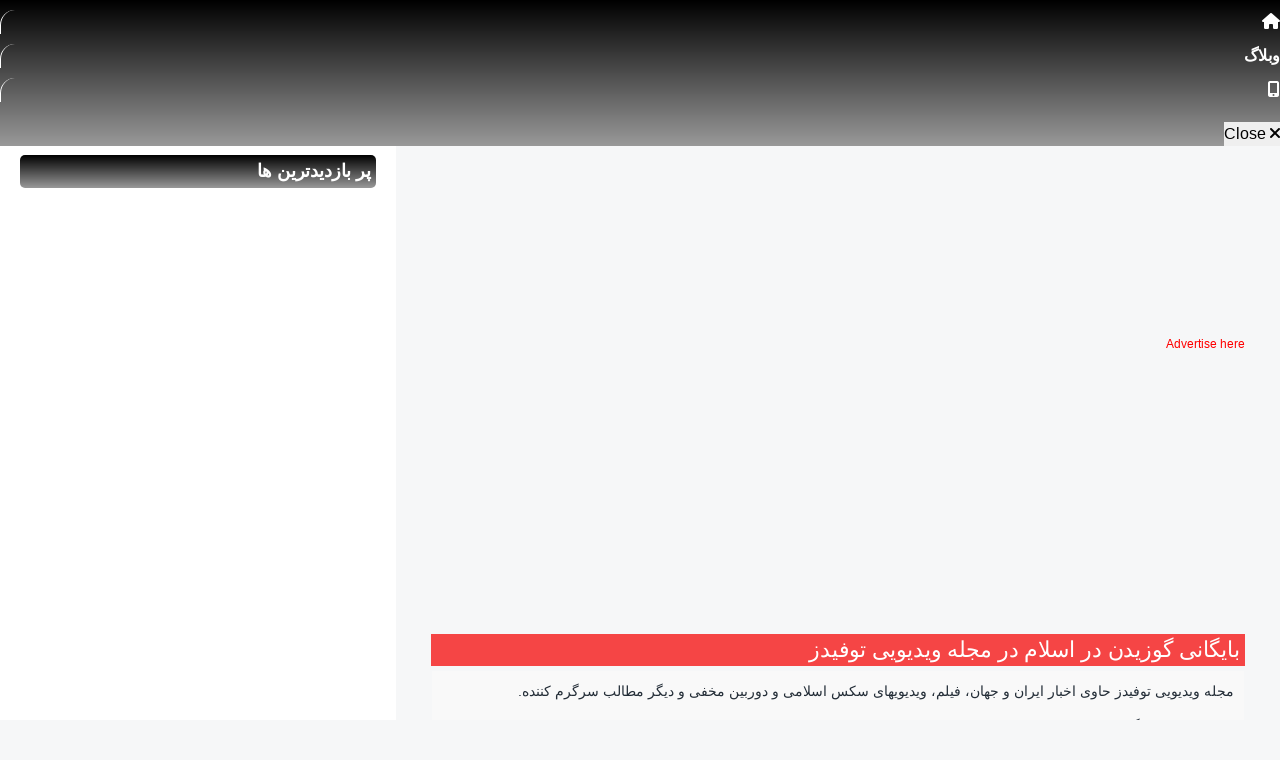

--- FILE ---
content_type: text/html; charset=UTF-8
request_url: https://2feeds.com/tag/%DA%AF%D9%88%D8%B2%DB%8C%D8%AF%D9%86-%D8%AF%D8%B1-%D8%A7%D8%B3%D9%84%D8%A7%D9%85/
body_size: 23489
content:
<!DOCTYPE html>
<html lang="fa-IR" class="no-js" >
    <head>
<meta charset="UTF-8">
<meta name="viewport" content="width=device-width, initial-scale=1.0">  
		<meta name='robots' content='index, follow, max-image-preview:large, max-snippet:-1, max-video-preview:-1' />

	<!-- This site is optimized with the Yoast SEO plugin v26.5 - https://yoast.com/wordpress/plugins/seo/ -->
	<title>آرشیو گوزیدن در اسلام در مجله ویدیویی اخبار و سرگرمی توفیدز</title>
	<link rel="canonical" href="https://2feeds.com/tag/گوزیدن-در-اسلام/" />
	<meta property="og:locale" content="fa_IR" />
	<meta property="og:type" content="article" />
	<meta property="og:title" content="آرشیو گوزیدن در اسلام در مجله ویدیویی اخبار و سرگرمی توفیدز" />
	<meta property="og:url" content="https://2feeds.com/tag/گوزیدن-در-اسلام/" />
	<meta property="og:site_name" content="توفیدز" />
	<meta property="og:image" content="https://2feeds.com/wp-content/uploads/2021/06/cropped-2feeds-512.jpg" />
	<meta property="og:image:width" content="512" />
	<meta property="og:image:height" content="512" />
	<meta property="og:image:type" content="image/jpeg" />
	<meta name="twitter:card" content="summary_large_image" />
	<meta name="twitter:site" content="@HotiPoti" />
	<script type="application/ld+json" class="yoast-schema-graph">{"@context":"https://schema.org","@graph":[{"@type":"CollectionPage","@id":"https://2feeds.com/tag/%da%af%d9%88%d8%b2%db%8c%d8%af%d9%86-%d8%af%d8%b1-%d8%a7%d8%b3%d9%84%d8%a7%d9%85/","url":"https://2feeds.com/tag/%da%af%d9%88%d8%b2%db%8c%d8%af%d9%86-%d8%af%d8%b1-%d8%a7%d8%b3%d9%84%d8%a7%d9%85/","name":"آرشیو گوزیدن در اسلام در مجله ویدیویی اخبار و سرگرمی توفیدز","isPartOf":{"@id":"https://2feeds.com/#website"},"primaryImageOfPage":{"@id":"https://2feeds.com/tag/%da%af%d9%88%d8%b2%db%8c%d8%af%d9%86-%d8%af%d8%b1-%d8%a7%d8%b3%d9%84%d8%a7%d9%85/#primaryimage"},"image":{"@id":"https://2feeds.com/tag/%da%af%d9%88%d8%b2%db%8c%d8%af%d9%86-%d8%af%d8%b1-%d8%a7%d8%b3%d9%84%d8%a7%d9%85/#primaryimage"},"thumbnailUrl":"https://2feeds.com/wp-content/uploads/2011/07/f6D1mfaPNxU.jpg","breadcrumb":{"@id":"https://2feeds.com/tag/%da%af%d9%88%d8%b2%db%8c%d8%af%d9%86-%d8%af%d8%b1-%d8%a7%d8%b3%d9%84%d8%a7%d9%85/#breadcrumb"},"inLanguage":"fa-IR"},{"@type":"ImageObject","inLanguage":"fa-IR","@id":"https://2feeds.com/tag/%da%af%d9%88%d8%b2%db%8c%d8%af%d9%86-%d8%af%d8%b1-%d8%a7%d8%b3%d9%84%d8%a7%d9%85/#primaryimage","url":"https://2feeds.com/wp-content/uploads/2011/07/f6D1mfaPNxU.jpg","contentUrl":"https://2feeds.com/wp-content/uploads/2011/07/f6D1mfaPNxU.jpg","width":480,"height":360},{"@type":"BreadcrumbList","@id":"https://2feeds.com/tag/%da%af%d9%88%d8%b2%db%8c%d8%af%d9%86-%d8%af%d8%b1-%d8%a7%d8%b3%d9%84%d8%a7%d9%85/#breadcrumb","itemListElement":[{"@type":"ListItem","position":1,"name":"صفحه اصلی","item":"https://2feeds.com/"},{"@type":"ListItem","position":2,"name":"گوزیدن در اسلام"}]},{"@type":"WebSite","@id":"https://2feeds.com/#website","url":"https://2feeds.com/","name":"توفیدز","description":"مجله ویدیویی اخبار و سرگرمی برای فارسی زبانان","publisher":{"@id":"https://2feeds.com/#organization"},"alternateName":"2Feeds","potentialAction":[{"@type":"SearchAction","target":{"@type":"EntryPoint","urlTemplate":"https://2feeds.com/?s={search_term_string}"},"query-input":{"@type":"PropertyValueSpecification","valueRequired":true,"valueName":"search_term_string"}}],"inLanguage":"fa-IR"},{"@type":"Organization","@id":"https://2feeds.com/#organization","name":"توفیدز","alternateName":"2Feeds","url":"https://2feeds.com/","logo":{"@type":"ImageObject","inLanguage":"fa-IR","@id":"https://2feeds.com/#/schema/logo/image/","url":"https://2feeds.com/wp-content/uploads/2021/06/2feeds-512.jpg","contentUrl":"https://2feeds.com/wp-content/uploads/2021/06/2feeds-512.jpg","width":512,"height":512,"caption":"توفیدز"},"image":{"@id":"https://2feeds.com/#/schema/logo/image/"},"sameAs":["https://x.com/HotiPoti","https://www.youtube.com/channel/UCFZYFQpQTt-r2c7fvf0oUug","https://t.me/s/yaad_nameh"]}]}</script>
	<!-- / Yoast SEO plugin. -->


<link rel="alternate" type="application/rss+xml" title="توفیدز &raquo; خوراک" href="https://2feeds.com/feed/" />
<link rel="alternate" type="application/rss+xml" title="توفیدز &raquo; خوراک دیدگاه‌ها" href="https://2feeds.com/comments/feed/" />
<script type="text/javascript" id="wpp-js" src="https://2feeds.com/wp-content/plugins/wordpress-popular-posts/assets/js/wpp.min.js?x70359&amp;ver=7.3.6" data-sampling="0" data-sampling-rate="100" data-api-url="https://2feeds.com/wp-json/wordpress-popular-posts" data-post-id="0" data-token="4f0534a4aa" data-lang="0" data-debug="0"></script>
<link rel="alternate" type="application/rss+xml" title="توفیدز &raquo; گوزیدن در اسلام خوراک برچسب" href="https://2feeds.com/tag/%da%af%d9%88%d8%b2%db%8c%d8%af%d9%86-%d8%af%d8%b1-%d8%a7%d8%b3%d9%84%d8%a7%d9%85/feed/" />
<style id='wp-img-auto-sizes-contain-inline-css' type='text/css'>
img:is([sizes=auto i],[sizes^="auto," i]){contain-intrinsic-size:3000px 1500px}
/*# sourceURL=wp-img-auto-sizes-contain-inline-css */
</style>
<style id='classic-theme-styles-inline-css' type='text/css'>
/*! This file is auto-generated */
.wp-block-button__link{color:#fff;background-color:#32373c;border-radius:9999px;box-shadow:none;text-decoration:none;padding:calc(.667em + 2px) calc(1.333em + 2px);font-size:1.125em}.wp-block-file__button{background:#32373c;color:#fff;text-decoration:none}
/*# sourceURL=/wp-includes/css/classic-themes.min.css */
</style>
<link rel='stylesheet' id='wonderplugin-tabs-engine-css-css' href='https://2feeds.com/wp-content/plugins/wonderplugin-tabs/engine/wonderplugin-tabs-engine.css?x70359&amp;ver=7.1' type='text/css' media='all' />
<link rel='stylesheet' id='ivory-search-styles-css' href='https://2feeds.com/wp-content/plugins/add-search-to-menu/public/css/ivory-search.min.css?x70359&amp;ver=5.5.13' type='text/css' media='all' />
<link rel='stylesheet' id='wordpress-popular-posts-css-css' href='https://2feeds.com/wp-content/plugins/wordpress-popular-posts/assets/css/wpp.css?x70359&amp;ver=7.3.6' type='text/css' media='all' />
<link rel='stylesheet' id='koji-style-css' href='https://2feeds.com/wp-content/themes/koji/style.css?x70359&amp;ver=2.1' type='text/css' media='all' />
<link rel='stylesheet' id='wp-pagenavi-css' href='https://2feeds.com/wp-content/plugins/wp-pagenavi/pagenavi-css.css?x70359&amp;ver=2.70' type='text/css' media='all' />
<link rel='stylesheet' id='ubermenu-css' href='https://2feeds.com/wp-content/plugins/ubermenu/pro/assets/css/ubermenu.min.css?x70359&amp;ver=3.8.5' type='text/css' media='all' />
<link rel='stylesheet' id='ubermenu-grey-white-css' href='https://2feeds.com/wp-content/plugins/ubermenu/assets/css/skins/blackwhite.css?x70359&amp;ver=b0c12e97691b89671e5202d70114cfbe' type='text/css' media='all' />
<link rel='stylesheet' id='chld_thm_cfg_child-css' href='https://2feeds.com/wp-content/themes/koji-child-V01/style.css?x70359&amp;ver=b0c12e97691b89671e5202d70114cfbe' type='text/css' media='all' />
<script type="text/javascript" defer='defer' src="https://2feeds.com/wp-includes/js/jquery/jquery.min.js?x70359&amp;ver=3.7.1" id="jquery-core-js"></script>
<script type="text/javascript" id="wonderplugin-tabs-engine-script-js-extra">
/* <![CDATA[ */
var wonderplugintabs_ajaxobject = {"ajaxurl":"https://2feeds.com/wp-admin/admin-ajax.php","nonce":"cd91ece803"};
//# sourceURL=wonderplugin-tabs-engine-script-js-extra
/* ]]> */
</script>
<script type="text/javascript" defer='defer' src="https://2feeds.com/wp-content/plugins/wonderplugin-tabs/engine/wonderplugin-tabs-engine.js?x70359&amp;ver=7.1" id="wonderplugin-tabs-engine-script-js"></script>
<style id="ubermenu-custom-generated-css">
/** UberMenu Responsive Styles (Breakpoint Setting) **/
@media screen and (min-width: 851px){
  .ubermenu{ display:block !important; } .ubermenu-responsive .ubermenu-item.ubermenu-hide-desktop{ display:none !important; } .ubermenu-responsive.ubermenu-retractors-responsive .ubermenu-retractor-mobile{ display:none; }  /* Top level items full height */ .ubermenu.ubermenu-horizontal.ubermenu-items-vstretch .ubermenu-nav{   display:flex;   align-items:stretch; } .ubermenu.ubermenu-horizontal.ubermenu-items-vstretch .ubermenu-item.ubermenu-item-level-0{   display:flex;   flex-direction:column; } .ubermenu.ubermenu-horizontal.ubermenu-items-vstretch .ubermenu-item.ubermenu-item-level-0 > .ubermenu-target{   flex:1;   display:flex;   align-items:center; flex-wrap:wrap; } .ubermenu.ubermenu-horizontal.ubermenu-items-vstretch .ubermenu-item.ubermenu-item-level-0 > .ubermenu-target > .ubermenu-target-divider{ position:static; flex-basis:100%; } .ubermenu.ubermenu-horizontal.ubermenu-items-vstretch .ubermenu-item.ubermenu-item-level-0 > .ubermenu-target.ubermenu-item-layout-image_left > .ubermenu-target-text{ padding-left:1em; } .ubermenu.ubermenu-horizontal.ubermenu-items-vstretch .ubermenu-item.ubermenu-item-level-0 > .ubermenu-target.ubermenu-item-layout-image_right > .ubermenu-target-text{ padding-right:1em; } .ubermenu.ubermenu-horizontal.ubermenu-items-vstretch .ubermenu-item.ubermenu-item-level-0 > .ubermenu-target.ubermenu-item-layout-image_above, .ubermenu.ubermenu-horizontal.ubermenu-items-vstretch .ubermenu-item.ubermenu-item-level-0 > .ubermenu-target.ubermenu-item-layout-image_below{ flex-direction:column; } .ubermenu.ubermenu-horizontal.ubermenu-items-vstretch .ubermenu-item.ubermenu-item-level-0 > .ubermenu-submenu-drop{   top:100%; } .ubermenu.ubermenu-horizontal.ubermenu-items-vstretch .ubermenu-item-level-0:not(.ubermenu-align-right) + .ubermenu-item.ubermenu-align-right{ margin-left:auto; } .ubermenu.ubermenu-horizontal.ubermenu-items-vstretch .ubermenu-item.ubermenu-item-level-0 > .ubermenu-target.ubermenu-content-align-left{   justify-content:flex-start; } .ubermenu.ubermenu-horizontal.ubermenu-items-vstretch .ubermenu-item.ubermenu-item-level-0 > .ubermenu-target.ubermenu-content-align-center{   justify-content:center; } .ubermenu.ubermenu-horizontal.ubermenu-items-vstretch .ubermenu-item.ubermenu-item-level-0 > .ubermenu-target.ubermenu-content-align-right{   justify-content:flex-end; }  /* Force current submenu always open but below others */ .ubermenu-force-current-submenu .ubermenu-item-level-0.ubermenu-current-menu-item > .ubermenu-submenu-drop, .ubermenu-force-current-submenu .ubermenu-item-level-0.ubermenu-current-menu-ancestor > .ubermenu-submenu-drop {     display: block!important;     opacity: 1!important;     visibility: visible!important;     margin: 0!important;     top: auto!important;     height: auto;     z-index:19; }   /* Invert Horizontal menu to make subs go up */ .ubermenu-invert.ubermenu-horizontal .ubermenu-item-level-0 > .ubermenu-submenu-drop, .ubermenu-invert.ubermenu-horizontal.ubermenu-items-vstretch .ubermenu-item.ubermenu-item-level-0>.ubermenu-submenu-drop{  top:auto;  bottom:100%; } .ubermenu-invert.ubermenu-horizontal.ubermenu-sub-indicators .ubermenu-item-level-0.ubermenu-has-submenu-drop > .ubermenu-target > .ubermenu-sub-indicator{ transform:rotate(180deg); } /* Make second level flyouts fly up */ .ubermenu-invert.ubermenu-horizontal .ubermenu-submenu .ubermenu-item.ubermenu-active > .ubermenu-submenu-type-flyout{     top:auto;     bottom:0; } /* Clip the submenus properly when inverted */ .ubermenu-invert.ubermenu-horizontal .ubermenu-item-level-0 > .ubermenu-submenu-drop{     clip: rect(-5000px,5000px,auto,-5000px); }    /* Invert Vertical menu to make subs go left */ .ubermenu-invert.ubermenu-vertical .ubermenu-item-level-0 > .ubermenu-submenu-drop{   right:100%;   left:auto; } .ubermenu-invert.ubermenu-vertical.ubermenu-sub-indicators .ubermenu-item-level-0.ubermenu-item-has-children > .ubermenu-target > .ubermenu-sub-indicator{   right:auto;   left:10px; transform:rotate(90deg); } .ubermenu-vertical.ubermenu-invert .ubermenu-item > .ubermenu-submenu-drop {   clip: rect(-5000px,5000px,5000px,-5000px); } /* Vertical Flyout > Flyout */ .ubermenu-vertical.ubermenu-invert.ubermenu-sub-indicators .ubermenu-has-submenu-drop > .ubermenu-target{   padding-left:25px; } .ubermenu-vertical.ubermenu-invert .ubermenu-item > .ubermenu-target > .ubermenu-sub-indicator {   right:auto;   left:10px;   transform:rotate(90deg); } .ubermenu-vertical.ubermenu-invert .ubermenu-item > .ubermenu-submenu-drop.ubermenu-submenu-type-flyout, .ubermenu-vertical.ubermenu-invert .ubermenu-submenu-type-flyout > .ubermenu-item > .ubermenu-submenu-drop {   right: 100%;   left: auto; }  .ubermenu-responsive-toggle{ display:none; }
}
@media screen and (max-width: 850px){
   .ubermenu-responsive-toggle, .ubermenu-sticky-toggle-wrapper { display: block; }  .ubermenu-responsive{ width:100%; max-height:600px; visibility:visible; overflow:visible;  -webkit-transition:max-height 1s ease-in; transition:max-height .3s ease-in; } .ubermenu-responsive.ubermenu-mobile-accordion:not(.ubermenu-mobile-modal):not(.ubermenu-in-transition):not(.ubermenu-responsive-collapse){ max-height:none; } .ubermenu-responsive.ubermenu-items-align-center{   text-align:left; } .ubermenu-responsive.ubermenu{ margin:0; } .ubermenu-responsive.ubermenu .ubermenu-nav{ display:block; }  .ubermenu-responsive.ubermenu-responsive-nocollapse, .ubermenu-repsonsive.ubermenu-no-transitions{ display:block; max-height:none; }  .ubermenu-responsive.ubermenu-responsive-collapse{ max-height:none; visibility:visible; overflow:visible; } .ubermenu-responsive.ubermenu-responsive-collapse{ max-height:0; overflow:hidden !important; visibility:hidden; } .ubermenu-responsive.ubermenu-in-transition, .ubermenu-responsive.ubermenu-in-transition .ubermenu-nav{ overflow:hidden !important; visibility:visible; } .ubermenu-responsive.ubermenu-responsive-collapse:not(.ubermenu-in-transition){ border-top-width:0; border-bottom-width:0; } .ubermenu-responsive.ubermenu-responsive-collapse .ubermenu-item .ubermenu-submenu{ display:none; }  .ubermenu-responsive .ubermenu-item-level-0{ width:50%; } .ubermenu-responsive.ubermenu-responsive-single-column .ubermenu-item-level-0{ float:none; clear:both; width:100%; } .ubermenu-responsive .ubermenu-item.ubermenu-item-level-0 > .ubermenu-target{ border:none; box-shadow:none; } .ubermenu-responsive .ubermenu-item.ubermenu-has-submenu-flyout{ position:static; } .ubermenu-responsive.ubermenu-sub-indicators .ubermenu-submenu-type-flyout .ubermenu-has-submenu-drop > .ubermenu-target > .ubermenu-sub-indicator{ transform:rotate(0); right:10px; left:auto; } .ubermenu-responsive .ubermenu-nav .ubermenu-item .ubermenu-submenu.ubermenu-submenu-drop{ width:100%; min-width:100%; max-width:100%; top:auto; left:0 !important; } .ubermenu-responsive.ubermenu-has-border .ubermenu-nav .ubermenu-item .ubermenu-submenu.ubermenu-submenu-drop{ left: -1px !important; /* For borders */ } .ubermenu-responsive .ubermenu-submenu.ubermenu-submenu-type-mega > .ubermenu-item.ubermenu-column{ min-height:0; border-left:none;  float:left; /* override left/center/right content alignment */ display:block; } .ubermenu-responsive .ubermenu-item.ubermenu-active > .ubermenu-submenu.ubermenu-submenu-type-mega{     max-height:none;     height:auto;/*prevent overflow scrolling since android is still finicky*/     overflow:visible; } .ubermenu-responsive.ubermenu-transition-slide .ubermenu-item.ubermenu-in-transition > .ubermenu-submenu-drop{ max-height:1000px; /* because of slide transition */ } .ubermenu .ubermenu-submenu-type-flyout .ubermenu-submenu-type-mega{ min-height:0; } .ubermenu.ubermenu-responsive .ubermenu-column, .ubermenu.ubermenu-responsive .ubermenu-column-auto{ min-width:50%; } .ubermenu.ubermenu-responsive .ubermenu-autoclear > .ubermenu-column{ clear:none; } .ubermenu.ubermenu-responsive .ubermenu-column:nth-of-type(2n+1){ clear:both; } .ubermenu.ubermenu-responsive .ubermenu-submenu-retractor-top:not(.ubermenu-submenu-retractor-top-2) .ubermenu-column:nth-of-type(2n+1){ clear:none; } .ubermenu.ubermenu-responsive .ubermenu-submenu-retractor-top:not(.ubermenu-submenu-retractor-top-2) .ubermenu-column:nth-of-type(2n+2){ clear:both; }  .ubermenu-responsive-single-column-subs .ubermenu-submenu .ubermenu-item { float: none; clear: both; width: 100%; min-width: 100%; }  /* Submenu footer content */ .ubermenu .ubermenu-submenu-footer{     position:relative; clear:both;     bottom:auto;     right:auto; }   .ubermenu.ubermenu-responsive .ubermenu-tabs, .ubermenu.ubermenu-responsive .ubermenu-tabs-group, .ubermenu.ubermenu-responsive .ubermenu-tab, .ubermenu.ubermenu-responsive .ubermenu-tab-content-panel{ /** TABS SHOULD BE 100%  ACCORDION */ width:100%; min-width:100%; max-width:100%; left:0; } .ubermenu.ubermenu-responsive .ubermenu-tabs, .ubermenu.ubermenu-responsive .ubermenu-tab-content-panel{ min-height:0 !important;/* Override Inline Style from JS */ } .ubermenu.ubermenu-responsive .ubermenu-tabs{ z-index:15; } .ubermenu.ubermenu-responsive .ubermenu-tab-content-panel{ z-index:20; } /* Tab Layering */ .ubermenu-responsive .ubermenu-tab{ position:relative; } .ubermenu-responsive .ubermenu-tab.ubermenu-active{ position:relative; z-index:20; } .ubermenu-responsive .ubermenu-tab > .ubermenu-target{ border-width:0 0 1px 0; } .ubermenu-responsive.ubermenu-sub-indicators .ubermenu-tabs > .ubermenu-tabs-group > .ubermenu-tab.ubermenu-has-submenu-drop > .ubermenu-target > .ubermenu-sub-indicator{ transform:rotate(0); right:10px; left:auto; }  .ubermenu-responsive .ubermenu-tabs > .ubermenu-tabs-group > .ubermenu-tab > .ubermenu-tab-content-panel{ top:auto; border-width:1px; } .ubermenu-responsive .ubermenu-tab-layout-bottom > .ubermenu-tabs-group{ /*position:relative;*/ }   .ubermenu-reponsive .ubermenu-item-level-0 > .ubermenu-submenu-type-stack{ /* Top Level Stack Columns */ position:relative; }  .ubermenu-responsive .ubermenu-submenu-type-stack .ubermenu-column, .ubermenu-responsive .ubermenu-submenu-type-stack .ubermenu-column-auto{ /* Stack Columns */ width:100%; max-width:100%; }   .ubermenu-responsive .ubermenu-item-mini{ /* Mini items */ min-width:0; width:auto; float:left; clear:none !important; } .ubermenu-responsive .ubermenu-item.ubermenu-item-mini > a.ubermenu-target{ padding-left:20px; padding-right:20px; }   .ubermenu-responsive .ubermenu-item.ubermenu-hide-mobile{ /* Hiding items */ display:none !important; }  .ubermenu-responsive.ubermenu-hide-bkgs .ubermenu-submenu.ubermenu-submenu-bkg-img{ /** Hide Background Images in Submenu */ background-image:none; } .ubermenu.ubermenu-responsive .ubermenu-item-level-0.ubermenu-item-mini{ min-width:0; width:auto; } .ubermenu-vertical .ubermenu-item.ubermenu-item-level-0{ width:100%; } .ubermenu-vertical.ubermenu-sub-indicators .ubermenu-item-level-0.ubermenu-item-has-children > .ubermenu-target > .ubermenu-sub-indicator{ right:10px; left:auto; transform:rotate(0); } .ubermenu-vertical .ubermenu-item.ubermenu-item-level-0.ubermenu-relative.ubermenu-active > .ubermenu-submenu-drop.ubermenu-submenu-align-vertical_parent_item{     top:auto; }   .ubermenu.ubermenu-responsive .ubermenu-tabs{     position:static; } /* Tabs on Mobile with mouse (but not click) - leave space to hover off */ .ubermenu:not(.ubermenu-is-mobile):not(.ubermenu-submenu-indicator-closes) .ubermenu-submenu .ubermenu-tab[data-ubermenu-trigger="mouseover"] .ubermenu-tab-content-panel, .ubermenu:not(.ubermenu-is-mobile):not(.ubermenu-submenu-indicator-closes) .ubermenu-submenu .ubermenu-tab[data-ubermenu-trigger="hover_intent"] .ubermenu-tab-content-panel{     margin-left:6%; width:94%; min-width:94%; }  /* Sub indicator close visibility */ .ubermenu.ubermenu-submenu-indicator-closes .ubermenu-active > .ubermenu-target > .ubermenu-sub-indicator-close{ display:block; display: flex; align-items: center; justify-content: center; } .ubermenu.ubermenu-submenu-indicator-closes .ubermenu-active > .ubermenu-target > .ubermenu-sub-indicator{ display:none; }  .ubermenu .ubermenu-tabs .ubermenu-tab-content-panel{     box-shadow: 0 5px 10px rgba(0,0,0,.075); }  /* When submenus and items go full width, move items back to appropriate positioning */ .ubermenu .ubermenu-submenu-rtl {     direction: ltr; }   /* Fixed position mobile menu */ .ubermenu.ubermenu-mobile-modal{   position:fixed;   z-index:9999999; opacity:1;   top:0;   left:0;   width:100%;   width:100vw;   max-width:100%;   max-width:100vw; height:100%; height:calc(100vh - calc(100vh - 100%)); height:-webkit-fill-available; max-height:calc(100vh - calc(100vh - 100%)); max-height:-webkit-fill-available;   border:none; box-sizing:border-box;    display:flex;   flex-direction:column;   justify-content:flex-start; overflow-y:auto !important; /* for non-accordion mode */ overflow-x:hidden !important; overscroll-behavior: contain; transform:scale(1); transition-duration:.1s; transition-property: all; } .ubermenu.ubermenu-mobile-modal.ubermenu-mobile-accordion.ubermenu-interaction-press{ overflow-y:hidden !important; } .ubermenu.ubermenu-mobile-modal.ubermenu-responsive-collapse{ overflow:hidden !important; opacity:0; transform:scale(.9); visibility:hidden; } .ubermenu.ubermenu-mobile-modal .ubermenu-nav{   flex:1;   overflow-y:auto !important; overscroll-behavior: contain; } .ubermenu.ubermenu-mobile-modal .ubermenu-item-level-0{ margin:0; } .ubermenu.ubermenu-mobile-modal .ubermenu-mobile-close-button{ border:none; background:none; border-radius:0; padding:1em; color:inherit; display:inline-block; text-align:center; font-size:14px; } .ubermenu.ubermenu-mobile-modal .ubermenu-mobile-footer .ubermenu-mobile-close-button{ width: 100%; display: flex; align-items: center; justify-content: center; } .ubermenu.ubermenu-mobile-modal .ubermenu-mobile-footer .ubermenu-mobile-close-button .ubermenu-icon-essential, .ubermenu.ubermenu-mobile-modal .ubermenu-mobile-footer .ubermenu-mobile-close-button .fas.fa-times{ margin-right:.2em; }  /* Header/Footer Mobile content */ .ubermenu .ubermenu-mobile-header, .ubermenu .ubermenu-mobile-footer{ display:block; text-align:center; color:inherit; }  /* Accordion submenus mobile (single column tablet) */ .ubermenu.ubermenu-responsive-single-column.ubermenu-mobile-accordion.ubermenu-interaction-press .ubermenu-item > .ubermenu-submenu-drop, .ubermenu.ubermenu-responsive-single-column.ubermenu-mobile-accordion.ubermenu-interaction-press .ubermenu-tab > .ubermenu-tab-content-panel{ box-sizing:border-box; border-left:none; border-right:none; box-shadow:none; } .ubermenu.ubermenu-responsive-single-column.ubermenu-mobile-accordion.ubermenu-interaction-press .ubermenu-item.ubermenu-active > .ubermenu-submenu-drop, .ubermenu.ubermenu-responsive-single-column.ubermenu-mobile-accordion.ubermenu-interaction-press .ubermenu-tab.ubermenu-active > .ubermenu-tab-content-panel{   position:static; }   /* Accordion indented - remove borders and extra spacing from headers */ .ubermenu.ubermenu-mobile-accordion-indent .ubermenu-submenu.ubermenu-submenu-drop, .ubermenu.ubermenu-mobile-accordion-indent .ubermenu-submenu .ubermenu-item-header.ubermenu-has-submenu-stack > .ubermenu-target{   border:none; } .ubermenu.ubermenu-mobile-accordion-indent .ubermenu-submenu .ubermenu-item-header.ubermenu-has-submenu-stack > .ubermenu-submenu-type-stack{   padding-top:0; } /* Accordion dropdown indentation padding */ .ubermenu.ubermenu-mobile-accordion-indent .ubermenu-submenu-drop .ubermenu-submenu-drop .ubermenu-item > .ubermenu-target, .ubermenu.ubermenu-mobile-accordion-indent .ubermenu-submenu-drop .ubermenu-tab-content-panel .ubermenu-item > .ubermenu-target{   padding-left:calc( var(--ubermenu-accordion-indent) * 2 ); } .ubermenu.ubermenu-mobile-accordion-indent .ubermenu-submenu-drop .ubermenu-submenu-drop .ubermenu-submenu-drop .ubermenu-item > .ubermenu-target, .ubermenu.ubermenu-mobile-accordion-indent .ubermenu-submenu-drop .ubermenu-tab-content-panel .ubermenu-tab-content-panel .ubermenu-item > .ubermenu-target{   padding-left:calc( var(--ubermenu-accordion-indent) * 3 ); } .ubermenu.ubermenu-mobile-accordion-indent .ubermenu-submenu-drop .ubermenu-submenu-drop .ubermenu-submenu-drop .ubermenu-submenu-drop .ubermenu-item > .ubermenu-target, .ubermenu.ubermenu-mobile-accordion-indent .ubermenu-submenu-drop .ubermenu-tab-content-panel .ubermenu-tab-content-panel .ubermenu-tab-content-panel .ubermenu-item > .ubermenu-target{   padding-left:calc( var(--ubermenu-accordion-indent) * 4 ); } /* Reverse Accordion dropdown indentation padding */ .rtl .ubermenu.ubermenu-mobile-accordion-indent .ubermenu-submenu-drop .ubermenu-submenu-drop .ubermenu-item > .ubermenu-target, .rtl .ubermenu.ubermenu-mobile-accordion-indent .ubermenu-submenu-drop .ubermenu-tab-content-panel .ubermenu-item > .ubermenu-target{ padding-left:0;   padding-right:calc( var(--ubermenu-accordion-indent) * 2 ); } .rtl .ubermenu.ubermenu-mobile-accordion-indent .ubermenu-submenu-drop .ubermenu-submenu-drop .ubermenu-submenu-drop .ubermenu-item > .ubermenu-target, .rtl .ubermenu.ubermenu-mobile-accordion-indent .ubermenu-submenu-drop .ubermenu-tab-content-panel .ubermenu-tab-content-panel .ubermenu-item > .ubermenu-target{ padding-left:0; padding-right:calc( var(--ubermenu-accordion-indent) * 3 ); } .rtl .ubermenu.ubermenu-mobile-accordion-indent .ubermenu-submenu-drop .ubermenu-submenu-drop .ubermenu-submenu-drop .ubermenu-submenu-drop .ubermenu-item > .ubermenu-target, .rtl .ubermenu.ubermenu-mobile-accordion-indent .ubermenu-submenu-drop .ubermenu-tab-content-panel .ubermenu-tab-content-panel .ubermenu-tab-content-panel .ubermenu-item > .ubermenu-target{ padding-left:0; padding-right:calc( var(--ubermenu-accordion-indent) * 4 ); }  .ubermenu-responsive-toggle{ display:block; }
}
@media screen and (max-width: 480px){
  .ubermenu.ubermenu-responsive .ubermenu-item-level-0{ width:100%; } .ubermenu.ubermenu-responsive .ubermenu-column, .ubermenu.ubermenu-responsive .ubermenu-column-auto{ min-width:100%; } .ubermenu .ubermenu-autocolumn:not(:first-child), .ubermenu .ubermenu-autocolumn:not(:first-child) .ubermenu-submenu-type-stack{     padding-top:0; } .ubermenu .ubermenu-autocolumn:not(:last-child), .ubermenu .ubermenu-autocolumn:not(:last-child) .ubermenu-submenu-type-stack{     padding-bottom:0; } .ubermenu .ubermenu-autocolumn > .ubermenu-submenu-type-stack > .ubermenu-item-normal:first-child{     margin-top:0; }     /* Accordion submenus mobile */ .ubermenu.ubermenu-responsive.ubermenu-mobile-accordion.ubermenu-interaction-press .ubermenu-item > .ubermenu-submenu-drop, .ubermenu.ubermenu-responsive.ubermenu-mobile-accordion.ubermenu-interaction-press .ubermenu-tab > .ubermenu-tab-content-panel{     box-shadow:none; box-sizing:border-box; border-left:none; border-right:none; } .ubermenu.ubermenu-responsive.ubermenu-mobile-accordion.ubermenu-interaction-press .ubermenu-item.ubermenu-active > .ubermenu-submenu-drop, .ubermenu.ubermenu-responsive.ubermenu-mobile-accordion.ubermenu-interaction-press .ubermenu-tab.ubermenu-active > .ubermenu-tab-content-panel{     position:static; } 
}


/** UberMenu Custom Menu Styles (Customizer) **/
/* main */
 .ubermenu-main { max-width:100%; background-color:#000000; background:-webkit-gradient(linear,left top,left bottom,from(#000000),to(#999999)); background:-webkit-linear-gradient(top,#000000,#999999); background:-moz-linear-gradient(top,#000000,#999999); background:-ms-linear-gradient(top,#000000,#999999); background:-o-linear-gradient(top,#000000,#999999); background:linear-gradient(top,#000000,#999999); }
 .ubermenu-main .ubermenu-item-layout-image_left > .ubermenu-target-text { padding-left:60px; }
 .ubermenu-main .ubermenu-item-layout-image_right > .ubermenu-target-text { padding-right:60px; }
 .ubermenu-main .ubermenu-item-layout-woocommerce_image_left_price > .ubermenu-target-text { padding-left:60px; }
 .ubermenu-main .ubermenu-item-level-0 > .ubermenu-target { font-size:16px; text-transform:none; color:#ffffff; border:none; }
 .ubermenu-main .ubermenu-nav .ubermenu-item.ubermenu-item-level-0 > .ubermenu-target { font-weight:bold; }
 .ubermenu.ubermenu-main .ubermenu-item-level-0 > .ubermenu-target { border-radius:15px 0; }
 .ubermenu.ubermenu-main .ubermenu-item-level-0:hover > .ubermenu-target, .ubermenu-main .ubermenu-item-level-0.ubermenu-active > .ubermenu-target { background-color:#000000; background:-webkit-gradient(linear,left top,left bottom,from(#000000),to(#8b9306)); background:-webkit-linear-gradient(top,#000000,#8b9306); background:-moz-linear-gradient(top,#000000,#8b9306); background:-ms-linear-gradient(top,#000000,#8b9306); background:-o-linear-gradient(top,#000000,#8b9306); background:linear-gradient(top,#000000,#8b9306); }
 .ubermenu-main .ubermenu-item-level-0.ubermenu-current-menu-item > .ubermenu-target, .ubermenu-main .ubermenu-item-level-0.ubermenu-current-menu-parent > .ubermenu-target, .ubermenu-main .ubermenu-item-level-0.ubermenu-current-menu-ancestor > .ubermenu-target { background-color:#000000; background:-webkit-gradient(linear,left top,left bottom,from(#000000),to(#dd0000)); background:-webkit-linear-gradient(top,#000000,#dd0000); background:-moz-linear-gradient(top,#000000,#dd0000); background:-ms-linear-gradient(top,#000000,#dd0000); background:-o-linear-gradient(top,#000000,#dd0000); background:linear-gradient(top,#000000,#dd0000); }
 .ubermenu-main .ubermenu-submenu .ubermenu-item-header > .ubermenu-target, .ubermenu-main .ubermenu-tab > .ubermenu-target { font-size:16px; text-transform:none; }
 .ubermenu-main .ubermenu-submenu .ubermenu-item-header > .ubermenu-target { color:#ffffff; }
 .ubermenu-main .ubermenu-submenu .ubermenu-item-header > .ubermenu-target:hover { color:#ffffff; }
 .ubermenu-main .ubermenu-submenu .ubermenu-item-header.ubermenu-current-menu-item > .ubermenu-target { color:#ffffff; }
 .ubermenu-main .ubermenu-nav .ubermenu-submenu .ubermenu-item-header > .ubermenu-target { font-weight:bold; }
 .ubermenu-main .ubermenu-item-normal > .ubermenu-target { color:#ffffff; font-size:15px; font-weight:bold; text-transform:none; }
 .ubermenu.ubermenu-main .ubermenu-item-normal > .ubermenu-target:hover, .ubermenu.ubermenu-main .ubermenu-item-normal.ubermenu-active > .ubermenu-target { color:#eded02; }
 .ubermenu-main .ubermenu-item-normal.ubermenu-current-menu-item > .ubermenu-target { color:#ffffff; }
 .ubermenu.ubermenu-main .ubermenu-tabs .ubermenu-tabs-group > .ubermenu-tab > .ubermenu-target { font-weight:bold; }
 .ubermenu-responsive-toggle.ubermenu-responsive-toggle-main { font-size:20px; }
 .ubermenu-responsive-toggle-main, .ubermenu-main, .ubermenu-main .ubermenu-target, .ubermenu-main .ubermenu-nav .ubermenu-item-level-0 .ubermenu-target { font-family:Arial; }



/** UberMenu Custom Tweaks (General Settings) **/
.ubermenu-main {width:100%;position:fixed;left:0;top:0;z-index:9999;}
/*.ubermenu-main .ubermenu-submenu .ubermenu-item-header > .ubermenu-target:hover{background:linear-gradient(to bottom,#ef030f,#dddddd);border:0;}*/
.ubermenu-main .ubermenu-submenu .ubermenu-item-header.ubermenu-current-menu-item > .ubermenu-target{background:linear-gradient(to bottom,#ef030f,#000);border:0;}
.rtl .ubermenu .ubermenu-submenu-type-mega>.ubermenu-column:not(.ubermenu-tabs-group){float:none;}
.rtl .ubermenu-sub-indicators .ubermenu-item-level-0.ubermenu-has-submenu-drop>.ubermenu-target{padding-right:12px;padding-left:22px;}
.rtl .ubermenu-sub-indicators .ubermenu-item-level-0.ubermenu-has-submenu-drop>.ubermenu-target>.ubermenu-sub-indicator {left:0;}
.ubermenu .ubermenu-item.ubermenu-item-level-0{border-left:1px solid white;border-radius:15px 0;}
.ubermenu-skin-grey-white.ubermenu-horizontal .ubermenu-item-level-0 > .ubermenu-submenu-drop{text-align:center !important;}
.ubermenu-skin-grey-white .ubermenu-submenu .ubermenu-item-header > .ubermenu-target:hover {border-radius:0;}
.ubermenu-main .ubermenu-submenu .ubermenu-item-header.ubermenu-current-menu-item > .ubermenu-target{border-radius:22px 0;}
.ubermenu .ubermenu-nav{text-align:center !important;}
.ubermenu-main .ubermenu-submenu.ubermenu-submenu-drop{background:linear-gradient(to bottom,#999999,#000000);border:0;}
/*.ubermenu-main .ubermenu-item-normal.ubermenu-current-menu-item > .ubermenu-target {background:#eeee22;border-radius:22px 0;}*/
.ubermenu.ubermenu-main .ubermenu-item-normal > .ubermenu-target:hover {border-radius:22px 0;}
.ubermenu-skin-grey-white .ubermenu-submenu .ubermenu-item-header.ubermenu-has-submenu-stack > .ubermenu-target{width:90%;}
.ubermenu .ubermenu-item.ubermenu-item-10734 > .ubermenu-target{height:54px;}
.newsoccontainer {display:inline-flex;}
.newsocbut{width:50px;height:50px;padding:0px;margin: 0 2px;border-radius:6px;}
.newsocbut:hover {opacity: .7;}
@media (max-width: 970px) {
.newsocbut{width:45px;height:50px;padding:0px;margin:0 2px;}
}
@media (max-width: 940px) {
.newsocbut{width:35px;height:50px;padding:0px;margin:0 2px;}
}
@media (max-width: 850px) {
.newsocbut{width:50px;height:50px;padding:0px;margin: 0 2px; }
.ubermenu-skin-grey-white.ubermenu-responsive-toggle {width:100%;position:fixed;top:75px;left:0;z-index:999;}
.ubermenu.ubermenu-mobile-modal{z-index:11111111111 !important;}
.ubermenu-responsive .ubermenu-item.ubermenu-active > .ubermenu-submenu.ubermenu-submenu-type-mega{height:350px !important; overflow:auto !important;}	
.ubermenu-responsive-toggle.ubermenu-responsive-toggle-main{background:linear-gradient(to bottom,#999999,#000000);}
.ubermenu.ubermenu-mobile-modal .ubermenu-mobile-close-button{color:white;font-size:16px; padding:4px;}
.ubermenu-responsive-toggle .fas {font-size:30px;margin-right:2px;}
.ubermenu.ubermenu-mobile-modal .ubermenu-mobile-footer .ubermenu-mobile-close-button .fas.fa-times{margin-right:0; margin-left:4px; font-size:26px;}
.ubermenu-responsive .ubermenu-submenu.ubermenu-submenu-type-mega > .ubermenu-item.ubermenu-column{float:right !important;}
.rtl .ubermenu-sub-indicators .ubermenu-item-level-0.ubermenu-has-submenu-drop>.ubermenu-target {padding-right:22px;padding-left:22px;}
.ubermenu .ubermenu-item.ubermenu-item-level-0{border:0;}
}
/* Status: Loaded from Transient */

</style>            <style id="wpp-loading-animation-styles">@-webkit-keyframes bgslide{from{background-position-x:0}to{background-position-x:-200%}}@keyframes bgslide{from{background-position-x:0}to{background-position-x:-200%}}.wpp-widget-block-placeholder,.wpp-shortcode-placeholder{margin:0 auto;width:60px;height:3px;background:#dd3737;background:linear-gradient(90deg,#dd3737 0%,#571313 10%,#dd3737 100%);background-size:200% auto;border-radius:3px;-webkit-animation:bgslide 1s infinite linear;animation:bgslide 1s infinite linear}</style>
            		<script>document.documentElement.className = document.documentElement.className.replace( 'no-js', 'js' );</script>
		<link rel="icon" href="https://2feeds.com/wp-content/uploads/2021/06/cropped-2feeds-512-32x32.jpg?x70359" sizes="32x32" />
<link rel="icon" href="https://2feeds.com/wp-content/uploads/2021/06/cropped-2feeds-512-192x192.jpg?x70359" sizes="192x192" />
<link rel="apple-touch-icon" href="https://2feeds.com/wp-content/uploads/2021/06/cropped-2feeds-512-180x180.jpg?x70359" />
<meta name="msapplication-TileImage" content="https://2feeds.com/wp-content/uploads/2021/06/cropped-2feeds-512-270x270.jpg" />
			<style type="text/css">
					.is-form-id-7 .is-search-submit:focus,
			.is-form-id-7 .is-search-submit:hover,
			.is-form-id-7 .is-search-submit,
            .is-form-id-7 .is-search-icon {
			color: #ffffff !important;            background-color: #265df2 !important;            border-color: #265df2 !important;			}
                        	.is-form-id-7 .is-search-submit path {
					fill: #ffffff !important;            	}
            			.is-form-id-7 .is-search-input::-webkit-input-placeholder {
			    color: #000000 !important;
			}
			.is-form-id-7 .is-search-input:-moz-placeholder {
			    color: #000000 !important;
			    opacity: 1;
			}
			.is-form-id-7 .is-search-input::-moz-placeholder {
			    color: #000000 !important;
			    opacity: 1;
			}
			.is-form-id-7 .is-search-input:-ms-input-placeholder {
			    color: #000000 !important;
			}
                        			.is-form-style-1.is-form-id-7 .is-search-input:focus,
			.is-form-style-1.is-form-id-7 .is-search-input:hover,
			.is-form-style-1.is-form-id-7 .is-search-input,
			.is-form-style-2.is-form-id-7 .is-search-input:focus,
			.is-form-style-2.is-form-id-7 .is-search-input:hover,
			.is-form-style-2.is-form-id-7 .is-search-input,
			.is-form-style-3.is-form-id-7 .is-search-input:focus,
			.is-form-style-3.is-form-id-7 .is-search-input:hover,
			.is-form-style-3.is-form-id-7 .is-search-input,
			.is-form-id-7 .is-search-input:focus,
			.is-form-id-7 .is-search-input:hover,
			.is-form-id-7 .is-search-input {
                                color: #000000 !important;                                border-color: #dd0404 !important;                                background-color: #ffffff !important;			}
                        			</style>
			
<meta name="keywords" content="اخبار, خبر, ویدیو, مجله ویدیویی, اخبار روز, آخرین خبر, سرگرمی, سکس اسلامی, اخبار ایران">		
<link rel="icon" type="image/x-icon" href="https://2feeds.com/wp-content/uploads/2021/06/2feeds-512.jpg?x70359" />
<link  rel="apple-touch-icon" href="https://2feeds.com/wp-content/uploads/2021/06/2feeds-512.jpg?x70359" />	
<script type='text/javascript'>
	//<![CDATA[ 
function loadCSS(e, t, n) { "use strict"; var i = window.document.createElement("link"); var o = t || window.document.getElementsByTagName("script")[0]; i.rel = "stylesheet"; i.href = e; i.media = "only x"; o.parentNode.insertBefore(i, o); setTimeout(function () { i.media = n || "all" }) }loadCSS("https://cdnjs.cloudflare.com/ajax/libs/font-awesome/6.1.1/css/all.min.css");
//]]> 
</script>	
<style>
.preview-image img {height:300px}
/*.post-ratings img{-webkit-transform: scaleX(-1);transform: scaleX(-1);}
.post-ratings-image{-webkit-transform: scaleX(-1);transform: scaleX(-1);}*/
.wp-tabbed-tabs .wp-tabbed-nav {direction: rtl;}
.wp-tabbed-tabs .wp-tabbed-nav li {	/*wp-content/plugins/wp-tabbed-widget/assets/css/tabbed.css*/ width: 50% ;border: 1px solid white; margin:0 !important;}
.wp-tabbed-tabs .wp-tabbed-nav li a { color: white !important;white-space: initial !important;direction: rtl; font-weight: bold; padding: 0 ;ext-align:center;}
.wp-tabbed-tabs .wp-tabbed-nav li.tab-active {background-color: #d33 !important;}
.tptn_posts_daily .tptn_title, .tptn_posts .tptn_title {text-align: right; direction: rtl;}
.slick-dotted.slick-slider { background-color: #f6f7f8;}
.notification-button--fixedfooter {right: 20px !important;left: initial !important;bottom: 90px !important;}
.meta-content {text-align: right; direction: rtl;}
.wpp-list {width: 100%; margin: 0;padding: 0;}
.wpp-list li {text-align: right; direction: rtl;}
.wpp-thumbnail .rpwe-thumb {width: auto !important;}
.wpp-thumbnail{border-radius:6px;}
.wpd-login{display:none !important;}
.su-tabs-nav {text-align: right;direction: rtl;}
.su-tabs-nav span { display: inline-block !important;font-size:14px !important;	padding: 10px !important;}
.off-screen {display: none;}
.menu02 {font-size: 16px; font-weight: 600;}
.Phomepage {font-size: 14px !important; color: black !important; line-height: 1.5em !important; margin-bottom: 5px; text-align: justify; direction: rtl;}
.media-caption {text-align: center !important;}
.hrunderstar {border-top: 0.1rem solid #e0e4e7 !important; margin: 16px auto !important;}
#player {height: 360px !important; width: 100% !important;}
.post-title {text-align: center;direction: rtl;}
.facebook_bk {background-color: #3b5998;}
.twitter_bk {background-color: #55acee;}
.youtube_bk {background-color: #b00;}
.instagram_bk {background-color: #261919;}
.telegram_bk {background-color: #12bbe5;}
.ad-top {height: 280px; width: 100%; margin-top: 10px;overflow: auto; border: 0;}
.adoniframe1 {border:none;width:100%;height:320px;}
.adoniframe2 {border:none;width:100%;height:320px;}
.ad_container{border:none;width:100%;max-width:630px;height:auto;text-align:center;margin:0 auto;}
.ad_container2{border:none;width:100%;max-width:302px;height:252px;text-align:center;margin:0 auto;}
.ad_container3{border:none;width:300px;height:250px;text-align:center;margin:0 auto;}
.ad_container4{border:none;width:100%;height:250px;text-align:center;margin:0 auto;}
.ad_container6{border:none;width:468px;height:70px;text-align:center;margin:4px auto;}
.adiframe2 {border:none;width:308px !important;height:auto;min-height:320px;text-align:center;}
.adiframe3 {border:none;width:100% !important;height:60px;text-align:center;margin:2px auto;}
.adiframe4 {border:none;width:308px !important;height:auto;min-height:320px;text-align:center;}
.adiframe5 {border:none;width:100% !important;height:290px;text-align:center;margin:0px auto;}
.ad_left{float:left;text-align:center;max-width:310px;margin:3px;}
.ad_right{float:left;text-align:center;max-width:310px;margin:3px;}
.ad728 {max-width:728px;margin:3px auto;}
.ifpad2{max-width:300px !important;text-align:center;margin:8px auto;max-height:270px !important;}
.centerme {width:100%; margin: 2px auto;text-align:center;}
.centerme600 {max-width:600px; margin: 2px auto;text-align:center;}
.centerme350 {max-width:350px; margin: 2px auto;text-align:center;}
.centermeh2-1 {width:100%; margin: 2px auto;text-align:center;color:red;font-size:24px;}
.centermeh2-2 {width:100%; margin: 2px auto;text-align:center;color:#800080;font-size:24px;}
.mygrayline {height:2px;border-width:0;color:#e3dfdf;background-color:#e3dfdf;margin:0 0 15px 0;}
.accordion {width: 100%; background-color: #a79cff; font-size: 18px; color: #444; text-decoration: none !important;   text-align: right; border: 1px solid red; -moz-transition: 0.4s; -webkit-transition: 0.4s;  -o-transition: 0.4s;    transition: 0.4s; cursor: pointer; outline: none; padding: 14px;}
.acc-active, .accordion:hover {background-color: #f7b0b0;}
.accordion a {text-decoration: none !important;}
.acc-active, .accordion a:hover {text-decoration: none !important;}
.panel {background-color: #ffecec !important; display: none;overflow: hidden; padding: 0 18px 8px;}
.panel a {text-decoration: none !important;}
.panel a:hover {color: red;}
.noaccordion {width: 100%;background-color: #f32525; text-decoration: none !important;text-align: right; padding: 14px;}
.noaccordion a {text-decoration: none !important;}
.preview-title h2 {color: black !important;}
.preview-title a {color: black !important; text-decoration: none !important;}
.preview a:hover {color: blue;text-decoration: none !important;}
.post-ratings-image {display: inline-flex;}
.post-ratings img {height: 18px;margin: 0 !important;}
.post-ratings {display: inline-flex; width: auto !important;}
.ratingdiv {width: 200px;font-size: 13px; margin: 0 auto;direction:rtl;}
.stars {float: left; display: inline-flex; direction: rtl;}
.popular_title {font-size: 16px;}
.popular_cat a {color: red !important;text-decoration: none !important;}
.popular_cat a:hover {color: blue !important;text-decoration: none !important;font-weight: bold;}
.popular_rating {display: inline-block;}
p .popular_summary {margin: 0 0 2px;}
#navmenu01 ul {
    list-style-type: none;
    list-style-image: none;
    margin: 10px auto;
    padding: 0;
}
#navmenu01 li {
    display: inline-block;
}
#navmenu01 ul li a {
    background-image: -moz-linear-gradient(top, #000000, #999999);
    background-image: -webkit-linear-gradient(top, #000000, #999999);
    background-image: -o-linear-gradient(top, #000000, #999999);
    background-image: -ms-linear-gradient(top, #000000, #999999);
    background-image: linear-gradient(to bottom, #000000, #999999);
    background-color: #999999;
    color: white;
    text-decoration: none;
    -moz-border-radius: 10px;
    -webkit-border-radius: 10px;
    -o-border-radius: 10px;
    border-radius: 10px;
    white-space: nowrap;
    margin: 5px;
    padding: 8px 10px;
}
#navmenu01 ul li a:hover {
    background-color: yellow;
    color: purple;
}
.buttonmenu {
    overflow: auto;
}
.buttonmenu ul {
    list-style-type: none;
    list-style-image: none;
    margin: 10px auto;
    padding: 0;
}
.buttonmenu li {
    display: inline-block;
}
.buttonmenu ul li a {
    background-image: -moz-linear-gradient(top, #e4f307, #999999);
    background-image: -webkit-linear-gradient(top, #e4f307, #999999);
    background-image: -o-linear-gradient(top, #e4f307, #999999);
    background-image: -ms-linear-gradient(top, #e4f307, #999999);
    background-image: linear-gradient(to bottom, #e4f307, #999999);
    background-color: #b9b9b2;
    color: white;
    text-decoration: none;
    -moz-border-radius: 10px;
    -webkit-border-radius: 10px;
    -o-border-radius: 10px;
    border-radius: 10px;
    white-space: nowrap;
    margin: 5px;
    padding: 8px 10px;
}
.buttonmenu ul li a:hover {
    background-color: yellow;
    color: purple;
}
.server1 {
    background-image: -moz-linear-gradient(top, #000000, #999999);
    background-image: -webkit-linear-gradient(top, #000000, #999999);
    background-image: -o-linear-gradient(top, #000000, #999999);
    background-image: -ms-linear-gradient(top, #000000, #999999);
    background-image: linear-gradient(to bottom, #000000, #999999);
    background-color: #00f;
    color: white !important;
    line-height: 32px !important;
    text-decoration: none !important;
    text-align: center !important;
    -moz-border-radius: 5px;
    -webkit-border-radius: 5px;
    -o-border-radius: 5px;
    border-radius: 5px;
    margin: 0 !important;
    padding: 6px;
}
.server1 a {
    color: white !important;
    text-decoration: none !important;
}
.button1 {
    display: block;
	margin: 18px 0;
}
.button1 a {
    background-image: -moz-linear-gradient(top, #999999, #000000);
    background-image: -webkit-linear-gradient(top, #999999, #000000);
    background-image: -o-linear-gradient(top, #999999, #000000);
    background-image: -ms-linear-gradient(top, #999999, #000000);
    background-image: linear-gradient(to bottom, #999999, #000000);
    background-color: #999999;
    color: white;
    text-decoration: none;
    text-align: center;
    -moz-border-radius: 10px;
    -webkit-border-radius: 10px;
    -o-border-radius: 10px;
    border-radius: 10px;
    white-space: nowrap;
    font-weight: bold;
    margin: 5px;
    padding: 8px 10px;
}
.button1 a:hover {
    background: #e2dc0a;
    color: purple;
}
.button2 {
    width: 250px;
    margin-top: 0 !important;
    color: white !important;
    line-height: 2.5 !important;
    display: inline;
    margin-right: 0 !important;
    text-decoration: none !important;
    margin-bottom: 10px;
    margin-bottom: 0 !important;
    margin-left: 0 !important;
    text-align: center;
    font-weight: bold;
}
.button2 a {
    color: white !important;
    text-decoration: none !important;
}
.button2:hover {
    color: black !important;
}
.button3 {
    width: 250px;
    background-color: red;
    color: white !important;
    text-decoration: none !important;
    margin-bottom: 10px;
    text-align: center;
    font-weight: bold;
    padding: 7px 10px;
}
.button4 {
    display: block;
	margin: 18px 0;
}
.button4 a {
    background-image: -moz-linear-gradient(top, #ef030f, #392fbc);
    background-image: -webkit-linear-gradient(top, #ef030f, #392fbc);
    background-image: -o-linear-gradient(top, #ef030f, #392fbc);
    background-image: -ms-linear-gradient(top, #ef030f, #392fbc);
    background-image: linear-gradient(to bottom, #ef030f, #392fbc);
    background-color: #ef030f;
    color: white;
    text-decoration: none;
    text-align: center;
    -moz-border-radius: 10px;
    -webkit-border-radius: 10px;
    -o-border-radius: 10px;
    border-radius: 10px;
    white-space: nowrap;
    font-weight: bold;
    margin: 5px;
    padding: 8px 10px;
}
.button4 a:hover {
    background: #e2dc0a;
    color: purple;
}
.box {
    background-color: #f2f2f2;
    margin: 0;
    padding: 10px 15px 20px;
	direction:rtl;
}
.boxx {
	background-color: #f2f2f2;
    margin-top: 50px;
    padding: 10px 15px 20px;
	direction:rtl;
}
.box_xtra {
    background-color: #f2f2f2;
    margin: 0;
    padding: 10px 15px 20px;
	direction:rtl;
	margin-top:88px;
}
.box h5 {
    font-size: 15px !important;
}
.textarea1 {
    width: 77%;
    color: black;
}
.input1 {
    color: red;
}

.cntld {
    font-size: 15px;
    text-align: center;
    padding: 5px;
}
.socialtbl {
    width: 100%;
    max-width: 300px;
    text-align: center;
    margin: auto;
    padding: auto;
}
#mycontainer {height: 470px;width: 100%;position: relative;}
#mycontainer3 {width: 100%;height: 270px;position: relative;cursor: pointer;}
#mynavi, #infoi {width: 100%;height: 100%;position: absolute;top: 0;left: 0;}
#mynavi3, #infoi3 {width: 100%;height: 100%;position: absolute;top: 0;left: 0;}
#infoi {z-index: 998;display:none;}
#infoi3 {z-index: 998;display:none;}
#myDIV {
    text-align: center;
    margin: 0 auto;
}
.div-frame {
    width: 100%;
    position: relative;
    overflow: hidden;
}
.div-frame .frame {
    height: 0;
    width: 100%;
    padding-top: 470px;
    position: relative;
    overflow: hidden;
    margin: 0 auto;
}
.div-frame .frame iframe {
    height: 100%;
    width: 100%;
    top: 0;
    position: absolute;
    left: 0;
    border: 0;
	overflow: hidden;
	/*max-height:460px;*/
	
}
.container_xtra{height:471px !important;}
/*.yiframe{position:relative; height:400px; max-height:400px; width:100%;}*/	
#overlay001 {
  position: absolute;
  width: 98%;
  height: 350px;
  background: rgba(225 , 225 , 225 , 0.8);
  text-align: center;
  margin:0 auto;
  z-index:998;
}
.close001 {
    background-color: black;
    top: 15px;
    position: absolute;
    right: 10px;
    font-size: 30px;
    color: red;
    cursor: pointer;
    padding: 10px;
}
/*.close_01 {
    background-color: #3d2eb9;
    color: white;
	border:1px solid #3d2eb9;
	padding: 5px;
	border-radius:6px;
	text-align: center;
	cursor:pointer;
	font-weight:bold;
}
.close_01:hover{
    background-color: #e2dc0a;
    color: purple;	
}

.close {
    background-color: black;
    top: 35px;
    position: absolute;
    right: 10px;
    font-size: 30px;
    color: red;
    cursor: pointer;
    padding: 10px;
}*/
.iframeplayer {
    height: 440px;
    width: 100%;
}
.iframemidad {
    margin-top: -50px;
    text-align: center;
}
.iframemidad_2 {
    margin-top: 10px;
    text-align: center;
}
.adframe-mid {
    height: 370px;
    width: 100% !important;
    overflow: hidden;
    border: 0;
}
.adframe-top {
    height: 290px;
    width: 100% !important;
    margin-bottom: -55px !important;
    overflow: hidden;
    border: 0;
}
.adframe-bottom {
    height: 290px;
    width: 100% !important;
    overflow: hidden;
    border: 0;
    margin: 15px auto -55px !important;
}
.adframe-ad {
    height: 290px;
    width: 100% !important;
    overflow: hidden;
    border: 0;
}

.btn-iframe {
    background-color: #151414;
    font-size: 18px;
    border: none;
    cursor: pointer;
    outline: none;
    margin: 1px 2px 2px 0;
    padding: 10px 16px;
	color:white;
	border-radius:6px;
}
.btn-active, .btn-iframe:hover {
    background-color: red;
    color: white;
}

.postfitpadding {
    width: 100%;
    margin: 0 auto;
}
.mytitle1 {
    background-color: #f54545;
    font-size: 22px !important;
    color: white;
    margin-bottom: 5px;
    text-align: right;
    font-family: Arial,serif,Tahoma;
    font-weight: 100;
    padding: 2px 5px;
	direction:rtl;
}
.mytitle1 a {
    background-color: #f54545;
    font-size: 22px !important;
    color: white;
    margin-bottom: 5px;
    text-align: right;
    font-family: Arial,serif,Tahoma;
    font-weight: 100;
    padding: 2px 5px;
}
.matn {background-color: #f9f9f9;font-size: 14px;line-height: 18px;text-align: justify;text-align: right;font-family: Arial,serif,Tahoma;border: 1px solid #ccc;direction: rtl;font-weight: normal;margin: 0 1px 5px;padding: 10px;direction:rtl;}
.matn2 {background-color: #f9f9f9; font-size: 14px; line-height: 18px;text-align: justify;text-align: right;font-family: Arial,serif,Tahoma; direction: rtl; font-weight: normal;margin: 0 1px 3px;padding: 10px;direction:rtl;}
.matn2 a {color: red;}
.matn3 {direction:rtl; background-color: yellow;font-size: 20px;line-height: 24px;text-align: center;font-weight: 400;margin: 2px 0 ; padding: 10px;}
.nodisplay { display: none;}
#mycontent a {color: white;}
#mycontent2 a {color: white;}
.discl {
    background-color: black;
    color: white;
    text-align: left !important;
    direction: ltr !important;
    padding: 5px;
}
.discl a {
    color: red;
}
.myButtonifp {
    background-color: #00f;
    font-size: 13px;
    color: #fff;
    display: inline-block;
    text-decoration: none;
    -moz-border-radius: 3px;
    -webkit-border-radius: 3px;
    -o-border-radius: 3px;
    border-radius: 3px;
    font-family: Arial;
    border: 1px solid #124d77;
    font-weight: bold;
    cursor: pointer;
    padding: 14px 30px;
}
.myButtonifp:hover {
    background-color: #051271;
    color: yellow;
}
.myButtonifp:active {
    top: 1px;
    position: relative;
}
.scl-btn {width: 100%;text-align: center;margin: auto;}
.scl-btn .fab {
	width: 125px;
    font-size: 26px;
    color: #fff;
    text-decoration: none;
    text-align: center;
	height: 95px;
    padding: 6px;
}
.scl-btn .fab:hover {opacity: .7;}
.socibttn{
border: none;
outline: none;
display: inline-flex;
border-radius:6px;
margin: 8px 4px;
padding-top:30px;}
#blog-ornate-subscribe {
    height: auto;
    background-color: #000;
    position: relative;
    overflow: hidden;
    padding: 26px;
	width:100%;
}
#blog-ornate-subscribe h4.title {
    margin-top: 10px;
    font-size: 22px;
    color: #fff;
    line-height: 1;
    margin-bottom: 0;
    text-align: center;
    text-transform: uppercase;
}
#blog-ornate-subscribe p {
    color: #fff;
    text-align: center !important;
    margin: 0;
}
#blog-ornate-subscribe p.text {
    opacity: 0.8;
    margin: 15px 0;
}
#blog-ornate-subscribe input {
    height: 45px;
    width: 100%;
    text-align: center;
    -moz-border-radius: 0;
    -webkit-border-radius: 0;
    -o-border-radius: 0;
    border-radius: 0;
    -moz-box-shadow: none;
    -webkit-box-shadow: none;
    -o-box-shadow: none;
    box-shadow: none;
    border: none;
    -moz-box-sizing: border-box;
    -webkit-box-sizing: border-box;
    -o-box-sizing: border-box;
    box-sizing: border-box;
    margin: 0;
    padding: 10px 0;
}
#blog-ornate-subscribe input.email-field {
    background-image: url(https://2.bp.blogspot.com/-4y1QQv9m4wU/WU1PnBde4rI/AAAAAAAAAFc/RehQ1TyFi0A3mARnOu9KUFUA3G5dnanBgCLcBGAs/s1600/email.png);
    background-color: #f1f1f1;
    font-size: 13px;
    color: black;
    -moz-border-radius: 5px;
    -webkit-border-radius: 5px;
    -o-border-radius: 5px;
    border-radius: 5px;
    -moz-box-shadow: 0 1px 1px #ccc inset, 0 1px 0 #fff;
    -webkit-box-shadow: 0 1px 1px #ccc inset, 0 1px 0 #fff;
    -o-box-shadow: 0 1px 1px #ccc inset, 0 1px 0 #fff;
    box-shadow: 0 1px 1px #ccc inset, 0 1px 0 #fff;
    border: 1px solid #ccc;
    background-repeat: no-repeat;
    background-position: 5px 14px !important;
    padding: 10px;
}
#blog-ornate-subscribe input:focus {
    background-color: #fff;
    -moz-box-shadow: 0 0 0 1px #e8c291 inset;
    -webkit-box-shadow: 0 0 0 1px #e8c291 inset;
    -o-box-shadow: 0 0 0 1px #e8c291 inset;
    box-shadow: 0 0 0 1px #e8c291 inset;
    border-color: #e8c291;
    outline: none;
}
#blog-ornate-subscribe input:focus::-webkit-input-placeholder {
    color: transparent !important;
}
#blog-ornate-subscribe input:focus::-moz-input-placeholder {
    color: transparent !important;
}
#blog-ornate-subscribe input:focus:-moz-input-placeholder {
    color: transparent !important;
}
#blog-ornate-subscribe input.submit {
    background-color: #f00;
    margin-top: 20px;
    font-size: 18px;
    color: black;
    -moz-border-radius: 5px;
    -webkit-border-radius: 5px;
    -o-border-radius: 5px;
    border-radius: 5px;
    -moz-box-shadow: 0 1px 2px 0 rgba(0, 0, 0, 0.05);
    -webkit-box-shadow: 0 1px 2px 0 rgba(0, 0, 0, 0.05);
    -o-box-shadow: 0 1px 2px 0 rgba(0, 0, 0, 0.05);
    box-shadow: 0 1px 2px 0 rgba(0, 0, 0, 0.05);
    border: 1px solid #ccc;
    -moz-transition: all .3s ease-in-out;
    -webkit-transition: all .3s ease-in-out;
    -o-transition: all .3s ease-in-out;
    transition: all .3s ease-in-out;
    font-weight: 500;
    cursor: pointer;
    text-transform: uppercase;
}
#blog-ornate-subscribe input.submit:hover {
    background-color: red;
    color: #fff;
}
.blog-ornate-subscribe-title {
    margin-top: 10px;
    font-size: 22px;
    color: #fff;
    line-height: 1;
    margin-bottom: 0;
    text-align: center;
    text-transform: uppercase;
}
.wp-pagenavi a:hover, .wp-pagenavi span.current {
    background-color: #f57272;
color:black;
}
.wp-pagenavi a, .wp-pagenavi span {
	color:black;
    background-color: #bfbfbf;
    font-size: 20px;
    display: inline-block;
    border: 1px solid #bfbfbf !important;
}
.mysearch01 {width:350px; margin:8px auto;}
.is-form-style.is-form-style-3 input.is-search-input{border-right: 1px solid red !important;}
.is-form-style input.is-search-input{border: 1px solid red !important;}
.is-search-form {text-align:center; margin: 10px auto;}
.is-search-input{width:78%;max-width:400px;height:32px;margin:0 auto 8px;font-size:18px;border-radius:6px;}
.is-search-submit{height:32px;width:58px; margin:0 2px 8px auto;font-size:18px;border-radius:6px;background-color:#3d2eb9;color:white;border:0;}
.rsswidget a:hover {color: yellow;}
.popcont {width:100%;margin: 0;display:inline-block;}
.leftthumb{float:left;}
.righttext{float:right; width: calc(100% - 111px);}
.is-screen-reader-text{display:none;}
.subform{max-width:320px;margin: 0 auto;}
.display-post-types .flickity-prev-next-button.previous{background-color:red !important;}
.display-post-types .flickity-prev-next-button.next{background-color:red !important;}
.widget-title a{color:white !important;}
.mysidebar1 li a{color:red !important;}
.embed2feeds{width:100%; height:600px; border:0; overflow: hidden;}
.preview-text{text-align:center;font-size:20px;direction:rtl;}
.lang-header{width:100%; max-width:1300px;text-align:center;}
.lngg{top:2px;}
.mymeta{font-weight:600;}
.mymeta_post{margin:5px;}
#cookie-law-info-bar{direction:rtl;} 
#cookie_law_notification.cookielaw1{direction:rtl;}
#cookie_accept_button{right:auto !important; left: 20px;}
#myad03 {text-align:center;width:100%;height:auto;background: rgba(225, 225, 225, 0);cursor: pointer;opacity: 0;}
.popcont {width:100%;margin: 0;display:inline-block;}
.leftthumb{float:left;}
.righttext{float:right; width: calc(100% - 111px);}
#gtab_mehn:before{display:none !important;}
.afteryiframe{height:auto;}
.wrappermytagcloud {
	width:100%;
	margin:20px auto;
	max-width:822px;
}
.mytagcloud {
	float:right;
	margin:0 0 10px 10px;
	position:relative;	
	font-family: Arial, sans-serif;
	font-size:16px;
	font-weight:bold;
	text-decoration:none;
	color:#ecec0a;
	padding:7px 10px;
	background-color: #000;
	height:35px;
	border-radius: 22px 0;
	direction:rtl;
}
.mytagcloud:hover {
	background-color: red;
}
.mytagcloud:hover:before {
	background-color: red;
}

.randbutton {
	background-color:#0d93f4;
	border-radius:6px;
	border:1px solid #0d93f4;
	display:inline-block;
	cursor:pointer;
	color:#ffffff;
	font-family:Arial;
	font-size:18px;
	font-weight:bold;
	padding:10px 35px;
	text-decoration:none;
	direction:rtl;
	margin: 10px auto;
}
.randbutton:hover {
	color:#fbe808;
}
.randbutton:active {
	position:relative;
	top:1px;
}
.mybttn_fff {
border: none;
outline: none;
background-color:red;
display: inline-block;
border-radius:6px;
margin: 8px auto;
padding:8px;
font-weight:bold;
line-height:52px;}
.mybttn_fff a {
color: white;
}
.mybttn_fff:hover {
color: white;
}
.boxx {
	background-color: #f2f2f2;
    margin-top: 50px;
    padding: 10px 15px 20px;
	direction:rtl;
}
.randbutton {
	background-color:#0d93f4;
	border-radius:6px;
	border:1px solid #0d93f4;
	display:inline-block;
	cursor:pointer;
	color:#ffffff;
	font-family:Arial;
	font-size:18px;
	font-weight:bold;
	padding:10px 35px;
	text-decoration:none;
	direction:rtl;
	margin: 10px auto;
}
.randbutton:hover {
	color:#fbe808;
}
.randbutton:active {
	position:relative;
	top:1px;
}
.mybttn_fff {
border: none;
outline: none;
background-color:red;
display: inline-block;
border-radius:6px;
margin: 8px auto;
padding:8px;
font-weight:bold;
line-height:52px;}
.mybttn_fff a {
color: white;
}
.mybttn_fff:hover {
color: white;
}
.mobile-menu-wrapper{z-index:998;}
.mobile-menu-wrapper.active {
    display: flex;
	top: 138px;
	padding-top:0 !important;
}
.header-top {
	z-index:9999999999999;
}
@keyframes fadeInDown{0%{opacity:0;transform:translateY(-20px)}100%{opacity:1;transform:translateY(0)}}
@keyframes rubberBand{from{transform:scale3d(1,1,1)}30%{transform:scale3d(1.25,0.75,1)}40%{transform:scale3d(0.75,1.25,1)}50%{transform:scale3d(1.15,0.85,1)}65%{transform:scale3d(.95,1.05,1)}75%{transform:scale3d(1.05,.95,1)}to{transform:scale3d(1,1,1)}}
/* Say Hi to Adblock */
#arlinablock{background:rgba(0,0,0,0.65);position:fixed;margin:auto;left:0;right:0;top:0;bottom:0;overflow:auto;z-index:999999;animation:fadeInDown 1s}
#arlinablock .header{margin:0 0 15px 0}
#arlinablock .inner{background:#e3482d;color:#fff;box-shadow:0 5px 20px rgba(0,0,0,0.1);text-align:center;width:600px;padding:40px;border-radius:5px;margin:7% auto 2% auto;animation:rubberBand 1s}
#arlinablock button{padding:10px 20px;border:0;background:rgba(0,0,0,0.15);color:#fff;margin:20px 5px;cursor:pointer;transition:all .3s}
#arlinablock button:hover{background:rgba(0,0,0,0.35);color:#fff;outline:none}
#arlinablock button.active,#arlinablock button:hover.active{background:#fff;color:#222;outline:none}
#arlinablock .fixblock{background:#fff;text-align:left;color:#000;padding:20px;height:250px;overflow:auto;line-height:30px}
#arlinablock .fixblock div{display:none}
#arlinablock .fixblock div.active{display:block}
#arlinablock ol{margin-left:20px}
@media(max-width:768px){#arlinablock .inner{width:calc(100% - 20px);margin:10px auto;padding:15px}}

@media screen and (max-width: 1018px) {
.ad_container{width:100%;max-width:100%;}
.adiframe2 {margin-bottom:2px;}
.ad_left{float:none;width:100%;max-width:310px;text-align:center;margin:2px auto;}
.ad_right{float:none;width:100%;max-width:310px;text-align:center;margin:2px auto;}
}
@media (max-width: 950px) {
.popular_title {font-size: 14px;}
}
@media (max-width: 850px) {
.mobile-menu-wrapper .mobile-menu-top { margin-top: 15px;}
.mysearch01{width:250px;}
.mytagcloud {margin:0 10px 10px 10px;}
.custom-logo-link {margin: 0 0 0 15px;}
}
@media screen and (max-width: 670px) {
.adoniframe2{height:620px;}
}

@media (max-width: 600px) {
.tvboxcontainer{display:block; width:100%;}
.tvboxlist{width:100%;float:none;}
.tvboxiframecontainer{width:100%;float:none;}
}
@media screen and (max-width: 500px) {	
.ad_container6{width:300px;overflow-y: auto;}
}
@media (max-width: 400px) {
.ad-top {height: 520px;}
}
@media (min-width: 851px) {
#site-content{padding-top:54px !important;}	
.mobile-menu-wrapper{
    display: flex;
	padding:10px 0 !important;
	position:relative;
	width:100%;
}		
}
</style>
	

	<style id='global-styles-inline-css' type='text/css'>
:root{--wp--preset--aspect-ratio--square: 1;--wp--preset--aspect-ratio--4-3: 4/3;--wp--preset--aspect-ratio--3-4: 3/4;--wp--preset--aspect-ratio--3-2: 3/2;--wp--preset--aspect-ratio--2-3: 2/3;--wp--preset--aspect-ratio--16-9: 16/9;--wp--preset--aspect-ratio--9-16: 9/16;--wp--preset--color--black: #232D37;--wp--preset--color--cyan-bluish-gray: #abb8c3;--wp--preset--color--white: #FFF;--wp--preset--color--pale-pink: #f78da7;--wp--preset--color--vivid-red: #cf2e2e;--wp--preset--color--luminous-vivid-orange: #ff6900;--wp--preset--color--luminous-vivid-amber: #fcb900;--wp--preset--color--light-green-cyan: #7bdcb5;--wp--preset--color--vivid-green-cyan: #00d084;--wp--preset--color--pale-cyan-blue: #8ed1fc;--wp--preset--color--vivid-cyan-blue: #0693e3;--wp--preset--color--vivid-purple: #9b51e0;--wp--preset--color--darkest-gray: #4B555F;--wp--preset--color--darker-gray: #69737D;--wp--preset--color--gray: #9BA5AF;--wp--preset--color--light-gray: #DCDFE2;--wp--preset--color--lightest-gray: #E6E9EC;--wp--preset--gradient--vivid-cyan-blue-to-vivid-purple: linear-gradient(135deg,rgb(6,147,227) 0%,rgb(155,81,224) 100%);--wp--preset--gradient--light-green-cyan-to-vivid-green-cyan: linear-gradient(135deg,rgb(122,220,180) 0%,rgb(0,208,130) 100%);--wp--preset--gradient--luminous-vivid-amber-to-luminous-vivid-orange: linear-gradient(135deg,rgb(252,185,0) 0%,rgb(255,105,0) 100%);--wp--preset--gradient--luminous-vivid-orange-to-vivid-red: linear-gradient(135deg,rgb(255,105,0) 0%,rgb(207,46,46) 100%);--wp--preset--gradient--very-light-gray-to-cyan-bluish-gray: linear-gradient(135deg,rgb(238,238,238) 0%,rgb(169,184,195) 100%);--wp--preset--gradient--cool-to-warm-spectrum: linear-gradient(135deg,rgb(74,234,220) 0%,rgb(151,120,209) 20%,rgb(207,42,186) 40%,rgb(238,44,130) 60%,rgb(251,105,98) 80%,rgb(254,248,76) 100%);--wp--preset--gradient--blush-light-purple: linear-gradient(135deg,rgb(255,206,236) 0%,rgb(152,150,240) 100%);--wp--preset--gradient--blush-bordeaux: linear-gradient(135deg,rgb(254,205,165) 0%,rgb(254,45,45) 50%,rgb(107,0,62) 100%);--wp--preset--gradient--luminous-dusk: linear-gradient(135deg,rgb(255,203,112) 0%,rgb(199,81,192) 50%,rgb(65,88,208) 100%);--wp--preset--gradient--pale-ocean: linear-gradient(135deg,rgb(255,245,203) 0%,rgb(182,227,212) 50%,rgb(51,167,181) 100%);--wp--preset--gradient--electric-grass: linear-gradient(135deg,rgb(202,248,128) 0%,rgb(113,206,126) 100%);--wp--preset--gradient--midnight: linear-gradient(135deg,rgb(2,3,129) 0%,rgb(40,116,252) 100%);--wp--preset--font-size--small: 16px;--wp--preset--font-size--medium: 20px;--wp--preset--font-size--large: 24px;--wp--preset--font-size--x-large: 42px;--wp--preset--font-size--normal: 19px;--wp--preset--font-size--larger: 32px;--wp--preset--spacing--20: 0.44rem;--wp--preset--spacing--30: 0.67rem;--wp--preset--spacing--40: 1rem;--wp--preset--spacing--50: 1.5rem;--wp--preset--spacing--60: 2.25rem;--wp--preset--spacing--70: 3.38rem;--wp--preset--spacing--80: 5.06rem;--wp--preset--shadow--natural: 6px 6px 9px rgba(0, 0, 0, 0.2);--wp--preset--shadow--deep: 12px 12px 50px rgba(0, 0, 0, 0.4);--wp--preset--shadow--sharp: 6px 6px 0px rgba(0, 0, 0, 0.2);--wp--preset--shadow--outlined: 6px 6px 0px -3px rgb(255, 255, 255), 6px 6px rgb(0, 0, 0);--wp--preset--shadow--crisp: 6px 6px 0px rgb(0, 0, 0);}:where(.is-layout-flex){gap: 0.5em;}:where(.is-layout-grid){gap: 0.5em;}body .is-layout-flex{display: flex;}.is-layout-flex{flex-wrap: wrap;align-items: center;}.is-layout-flex > :is(*, div){margin: 0;}body .is-layout-grid{display: grid;}.is-layout-grid > :is(*, div){margin: 0;}:where(.wp-block-columns.is-layout-flex){gap: 2em;}:where(.wp-block-columns.is-layout-grid){gap: 2em;}:where(.wp-block-post-template.is-layout-flex){gap: 1.25em;}:where(.wp-block-post-template.is-layout-grid){gap: 1.25em;}.has-black-color{color: var(--wp--preset--color--black) !important;}.has-cyan-bluish-gray-color{color: var(--wp--preset--color--cyan-bluish-gray) !important;}.has-white-color{color: var(--wp--preset--color--white) !important;}.has-pale-pink-color{color: var(--wp--preset--color--pale-pink) !important;}.has-vivid-red-color{color: var(--wp--preset--color--vivid-red) !important;}.has-luminous-vivid-orange-color{color: var(--wp--preset--color--luminous-vivid-orange) !important;}.has-luminous-vivid-amber-color{color: var(--wp--preset--color--luminous-vivid-amber) !important;}.has-light-green-cyan-color{color: var(--wp--preset--color--light-green-cyan) !important;}.has-vivid-green-cyan-color{color: var(--wp--preset--color--vivid-green-cyan) !important;}.has-pale-cyan-blue-color{color: var(--wp--preset--color--pale-cyan-blue) !important;}.has-vivid-cyan-blue-color{color: var(--wp--preset--color--vivid-cyan-blue) !important;}.has-vivid-purple-color{color: var(--wp--preset--color--vivid-purple) !important;}.has-black-background-color{background-color: var(--wp--preset--color--black) !important;}.has-cyan-bluish-gray-background-color{background-color: var(--wp--preset--color--cyan-bluish-gray) !important;}.has-white-background-color{background-color: var(--wp--preset--color--white) !important;}.has-pale-pink-background-color{background-color: var(--wp--preset--color--pale-pink) !important;}.has-vivid-red-background-color{background-color: var(--wp--preset--color--vivid-red) !important;}.has-luminous-vivid-orange-background-color{background-color: var(--wp--preset--color--luminous-vivid-orange) !important;}.has-luminous-vivid-amber-background-color{background-color: var(--wp--preset--color--luminous-vivid-amber) !important;}.has-light-green-cyan-background-color{background-color: var(--wp--preset--color--light-green-cyan) !important;}.has-vivid-green-cyan-background-color{background-color: var(--wp--preset--color--vivid-green-cyan) !important;}.has-pale-cyan-blue-background-color{background-color: var(--wp--preset--color--pale-cyan-blue) !important;}.has-vivid-cyan-blue-background-color{background-color: var(--wp--preset--color--vivid-cyan-blue) !important;}.has-vivid-purple-background-color{background-color: var(--wp--preset--color--vivid-purple) !important;}.has-black-border-color{border-color: var(--wp--preset--color--black) !important;}.has-cyan-bluish-gray-border-color{border-color: var(--wp--preset--color--cyan-bluish-gray) !important;}.has-white-border-color{border-color: var(--wp--preset--color--white) !important;}.has-pale-pink-border-color{border-color: var(--wp--preset--color--pale-pink) !important;}.has-vivid-red-border-color{border-color: var(--wp--preset--color--vivid-red) !important;}.has-luminous-vivid-orange-border-color{border-color: var(--wp--preset--color--luminous-vivid-orange) !important;}.has-luminous-vivid-amber-border-color{border-color: var(--wp--preset--color--luminous-vivid-amber) !important;}.has-light-green-cyan-border-color{border-color: var(--wp--preset--color--light-green-cyan) !important;}.has-vivid-green-cyan-border-color{border-color: var(--wp--preset--color--vivid-green-cyan) !important;}.has-pale-cyan-blue-border-color{border-color: var(--wp--preset--color--pale-cyan-blue) !important;}.has-vivid-cyan-blue-border-color{border-color: var(--wp--preset--color--vivid-cyan-blue) !important;}.has-vivid-purple-border-color{border-color: var(--wp--preset--color--vivid-purple) !important;}.has-vivid-cyan-blue-to-vivid-purple-gradient-background{background: var(--wp--preset--gradient--vivid-cyan-blue-to-vivid-purple) !important;}.has-light-green-cyan-to-vivid-green-cyan-gradient-background{background: var(--wp--preset--gradient--light-green-cyan-to-vivid-green-cyan) !important;}.has-luminous-vivid-amber-to-luminous-vivid-orange-gradient-background{background: var(--wp--preset--gradient--luminous-vivid-amber-to-luminous-vivid-orange) !important;}.has-luminous-vivid-orange-to-vivid-red-gradient-background{background: var(--wp--preset--gradient--luminous-vivid-orange-to-vivid-red) !important;}.has-very-light-gray-to-cyan-bluish-gray-gradient-background{background: var(--wp--preset--gradient--very-light-gray-to-cyan-bluish-gray) !important;}.has-cool-to-warm-spectrum-gradient-background{background: var(--wp--preset--gradient--cool-to-warm-spectrum) !important;}.has-blush-light-purple-gradient-background{background: var(--wp--preset--gradient--blush-light-purple) !important;}.has-blush-bordeaux-gradient-background{background: var(--wp--preset--gradient--blush-bordeaux) !important;}.has-luminous-dusk-gradient-background{background: var(--wp--preset--gradient--luminous-dusk) !important;}.has-pale-ocean-gradient-background{background: var(--wp--preset--gradient--pale-ocean) !important;}.has-electric-grass-gradient-background{background: var(--wp--preset--gradient--electric-grass) !important;}.has-midnight-gradient-background{background: var(--wp--preset--gradient--midnight) !important;}.has-small-font-size{font-size: var(--wp--preset--font-size--small) !important;}.has-medium-font-size{font-size: var(--wp--preset--font-size--medium) !important;}.has-large-font-size{font-size: var(--wp--preset--font-size--large) !important;}.has-x-large-font-size{font-size: var(--wp--preset--font-size--x-large) !important;}
/*# sourceURL=global-styles-inline-css */
</style>
</head>
<script>(function(w,d,s,l,i){w[l]=w[l]||[];w[l].push({'gtm.start':
new Date().getTime(),event:'gtm.js'});var f=d.getElementsByTagName(s)[0],
j=d.createElement(s),dl=l!='dataLayer'?'&l='+l:'';j.async=true;j.src=
'https://www.googletagmanager.com/gtm.js?id='+i+dl;f.parentNode.insertBefore(j,f);
})(window,document,'script','dataLayer','GTM-T8V36BV');</script>
	<body class="rtl archive tag tag-765 wp-custom-logo wp-theme-koji wp-child-theme-koji-child-V01 koji pagination-type-button">
<noscript><iframe src="https://www.googletagmanager.com/ns.html?id=GTM-T8V36BV"
height="0" width="0" style="display:none;visibility:hidden"></iframe></noscript>
		<div id="site-wrapper">

<!-- UberMenu [Configuration:main] [Theme Loc:] [Integration:api] -->
<button class="ubermenu-responsive-toggle ubermenu-responsive-toggle-main ubermenu-skin-grey-white ubermenu-loc- ubermenu-responsive-toggle-content-align-right ubermenu-responsive-toggle-align-full " tabindex="0" data-ubermenu-target="ubermenu-main-367"   aria-label="Toggle Menu"><i class="fas fa-bars" ></i>منو</button><nav id="ubermenu-main-367" class="ubermenu ubermenu-nojs ubermenu-main ubermenu-menu-367 ubermenu-responsive ubermenu-responsive-850 ubermenu-mobile-modal ubermenu-responsive-collapse ubermenu-horizontal ubermenu-transition-shift ubermenu-trigger-hover_intent ubermenu-skin-grey-white  ubermenu-bar-align-full ubermenu-items-align-center ubermenu-bound ubermenu-sub-indicators ubermenu-sub-indicators-align-text ubermenu-retractors-responsive ubermenu-submenu-indicator-closes"><ul id="ubermenu-nav-main-367" class="ubermenu-nav" data-title="Top 1"><li id="menu-item-351672" class="ubermenu-item ubermenu-item-type-custom ubermenu-item-object-custom ubermenu-item-home ubermenu-item-351672 ubermenu-item-level-0 ubermenu-column ubermenu-column-auto ubermenu-hide-mobile" ><a class="ubermenu-target ubermenu-target-with-icon ubermenu-item-layout-default ubermenu-item-layout-icon_left ubermenu-item-notext" href="https://2feeds.com" tabindex="0" data-wpel-link="internal" rel="follow"><i class="ubermenu-icon fas fa-home"  title="صفحه اصلی"></i></a></li><li id="menu-item-351791" class="ubermenu-item ubermenu-item-type-taxonomy ubermenu-item-object-category ubermenu-item-351791 ubermenu-item-level-0 ubermenu-column ubermenu-column-auto" ><a class="ubermenu-target ubermenu-item-layout-default ubermenu-item-layout-text_only" href="https://2feeds.com/2feeds-blog/" tabindex="0" data-wpel-link="internal" rel="follow"><span class="ubermenu-target-title ubermenu-target-text">وبلاگ</span></a></li><li id="menu-item-383037" class="ubermenu-item ubermenu-item-type-post_type ubermenu-item-object-page ubermenu-item-383037 ubermenu-item-level-0 ubermenu-column ubermenu-column-auto" ><a class="ubermenu-target ubermenu-target-with-icon ubermenu-item-layout-default ubermenu-item-layout-icon_left ubermenu-item-notext" href="https://2feeds.com/mobile-app-download/" tabindex="0" data-wpel-link="internal" rel="follow"><i class="ubermenu-icon fas fa-mobile-alt"  title="اپلیکیشن موبایل"></i></a></li></ul><div class="ubermenu-mobile-footer"><button class="ubermenu-mobile-close-button"><i class="fas fa-times"></i> Close</button></div></nav>
<!-- End UberMenu -->
<main id="site-content" role="main">
<div class="mysearch01">
<form  class="is-search-form is-form-style is-form-style-3 is-form-id-7 " action="https://2feeds.com/" method="get" role="search" ><label for="is-search-input-7"><span class="is-screen-reader-text">جستجو برای:</span><input  type="search" id="is-search-input-7" name="s" value="" class="is-search-input" placeholder="جستجو..." autocomplete=off /></label><button type="submit" class="is-search-submit"><span class="is-screen-reader-text">دکمه جستجو</span><span class="is-search-icon"><svg focusable="false" aria-label="جستجو" xmlns="http://www.w3.org/2000/svg" viewBox="0 0 24 24" width="24px"><path d="M15.5 14h-.79l-.28-.27C15.41 12.59 16 11.11 16 9.5 16 5.91 13.09 3 9.5 3S3 5.91 3 9.5 5.91 16 9.5 16c1.61 0 3.09-.59 4.23-1.57l.27.28v.79l5 4.99L20.49 19l-4.99-5zm-6 0C7.01 14 5 11.99 5 9.5S7.01 5 9.5 5 14 7.01 14 9.5 11.99 14 9.5 14z"></path></svg></span></button><input type="hidden" name="id" value="7" /><input type="hidden" name="post_type" value="post" /></form></div>
<div id="ad03"><div class='code-block code-block-3' style='margin: 8px auto; text-align: center; display: block; clear: both;'>
<div id="frame" style="width: 100%;"><iframe data-aa='2402711' src='//acceptable.a-ads.com/2402711' style='border:0px; padding:0; width:100%; height:200px; overflow:hidden; background-color: transparent;'></iframe><a style="display: block; text-align: right; font-size: 12px" id="frame-link" href="https://aads.com/campaigns/new/?source_id=2402711&amp;source_type=ad_unit&amp;partner=2402711" target="_blank" rel="nofollow external noopener noreferrer" data-wpel-link="external">Advertise here</a></div>

<div style="width:300px;height:250px;margin: 12px auto; padding:0;text-align:center;">
<iframe src="https://2feeds.com/redirect/ads/post-ad01.html" class="adiframe2" scrolling="no"></iframe>
</div>

</div>
</div>
<h1 class="mytitle1">بایگانی گوزیدن در اسلام در مجله ویدیویی توفیدز</h1>
<div class="matn2"><p>مجله ویدیویی توفیدز حاوی اخبار ایران و جهان، فیلم، ویدیویهای سکس اسلامی و دوربین مخفی و دیگر مطالب سرگرم کننده.</p>
	
<div class="mymeta_post">
<p id="breadcrumbs"><span><span><a href="https://2feeds.com/" data-wpel-link="internal" rel="follow">صفحه اصلی</a></span> » <span class="breadcrumb_last" aria-current="page">گوزیدن در اسلام</span></span></p></div>
<div id="ad04"></div>

			<header class="archive-header archive-header-mobile bg-color-black color-darker-gray">
			<div class="section-inner">
								<span class="subheading">Tag</span>
				<div class="archive-header-inner">			
					<h3 class="archive-title color-white hanging-quotes">گوزیدن در اسلام</h3>
						
						<div class="archive-description">	
		
<p>گوزیدن در اسلام در بایگانی مجله ویدیویی توفیدز 2Feeds.</p>
						
													
						</div><!-- .archive-description -->							
				</div><!-- .archive-header-inner -->
							</div><!-- .section-inner -->
		</header><!-- .archive-header -->
		<div class="section-inner">
<div id="ad17"></div>

		<div class="posts load-more-target" id="posts" aria-live="polite">
			<div class="grid-sizer"><div class="adroll"> </div></div>
							<div class="preview archive-header archive-header-desktop">
					<div class="preview-wrapper bg-color-black color-gray">
						<div class="preview-inner">
											<span class="subheading">Tag</span>
				<div class="archive-header-inner">			
					<h3 class="archive-title color-white hanging-quotes">گوزیدن در اسلام</h3>
						
						<div class="archive-description">	
		
<p>گوزیدن در اسلام در بایگانی مجله ویدیویی توفیدز 2Feeds.</p>
						
													
						</div><!-- .archive-description -->							
				</div><!-- .archive-header-inner -->
										</div><!-- .preview-inner -->
					</div><!-- .preview -->
				</div><!-- .archive-header -->
				<article class="preview preview-post do-spot post-79935 post type-post status-publish format-standard has-post-thumbnail category-68 category-152 category-2feeds-blog category-9 tag-151 tag-768 tag-762 tag-733 tag-763 tag-764 tag-767 tag-766 tag-129 tag-765 tag-517 tag-706 has-thumbnail" id="post-79935">
	<div class="preview-wrapper">
		
			<a href="https://2feeds.com/gooz-khomeini/" class="preview-image" data-wpel-link="internal" rel="follow">
				<img width="480" height="360" src="https://2feeds.com/wp-content/uploads/2011/07/f6D1mfaPNxU.jpg?x70359" class="attachment-koji_preview_image_high_resolution size-koji_preview_image_high_resolution wp-post-image" alt="" decoding="async" fetchpriority="high" srcset="https://2feeds.com/wp-content/uploads/2011/07/f6D1mfaPNxU.jpg 480w, https://2feeds.com/wp-content/uploads/2011/07/f6D1mfaPNxU-400x300.jpg 400w" sizes="(max-width: 480px) 100vw, 480px" />						
			</a>
				<div class="preview-inner">
			<div class="preview-title centerme"><a href="https://2feeds.com/gooz-khomeini/" data-wpel-link="internal" rel="follow">نگرش عمیق امام خمینی (ره) نسبت به گوز! &#8211; ویدیو</a></div>
		</div><!-- .preview-inner -->
	</div><!-- .preview-wrapper -->
</article>
		</div><!-- .posts -->
		
		
	</div><!-- .section-inner -->	
	
</main><!-- #site-content -->
<div class="ad_container6">
<script type="text/javascript">
	atOptions = {
		'key' : 'f1f12aa11b04e0508610407b762376f7',
		'format' : 'iframe',
		'height' : 60,
		'width' : 468,
		'params' : {}
	};
	document.write('<scr' + 'ipt type="text/javascript" src="//www.topcreativeformat.com/f1f12aa11b04e0508610407b762376f7/invoke.js"></scr' + 'ipt>');
</script>
</div>
<div style="margin-top:80px;text-align:center;position:relative;">
</div>
<header id="site-header" role="banner">
				<div class="header-top section-inner">
<div class="icon-home"><a href="https://2feeds.com" class="fa fa-home" style="color:white;" data-wpel-link="internal" rel="follow"></a></div>

					
			<a href="https://2feeds.com/" title="توفیدز" class="custom-logo-link" data-wpel-link="internal" rel="follow">
				<img src="https://2feeds.com/wp-content/uploads/2021/06/2feeds-logo160x50.jpg?x70359" width="160" height="50" alt="2Feeds logo" />
			</a>

			
					<button type="button" aria-pressed="false" class="toggle nav-toggle" data-toggle-target=".mobile-menu-wrapper" data-toggle-scroll-lock="true" data-toggle-attribute="">
						<label>
							<span class="show">بیشتر</span>
							<span class="hideme">بستن</span>
						</label>
						<div class="bars">
						<div class="icon-more">	<i class="fas fa-caret-square-down bar"></i></div>
						</div><!-- .bars -->
					</button><!-- .nav-toggle -->

				</div><!-- .header-top -->
<div class="mobile-menu-wrapper" aria-expanded="false">
				<div class="mobile-menu section-inner">
					<div class="mobile-menu-top">
													<p class="site-description">مجله ویدیویی اخبار و سرگرمی برای فارسی زبانان</p>
											

												<div class="sidebar-widgets">
								<div id="text-4" class="widget widget_text"><div class="widget-content"><h2 class="widget-title">پر بازدیدترین ها</h2>			<div class="textwidget"><div id="wonderplugintabs-container-20" style="max-width:800px;margin:0 auto;"><div style="display:none;" class="wonderplugintabs" id="wonderplugintabs-20" data-tabsid="20" data-width="800" data-height="400" data-skin="horizontalbluetabs" data-arrowinsidepanel="true" data-arrowloop="true" data-autoexpandpanelheight="true" data-fixedheaderwidth="false" data-fixedheaderheight="false" data-ajaxloading="true" data-ajaxloadingfirst="false" data-closeall="false" data-usetablecellfortitle="false" data-enablega="false" data-enabletabindex="false" data-keyaccess="false" data-fullwidthtabs="false" data-accordion="false" data-accordionmultiple="false" data-accordioncloseall="false" data-switchonmouseover="false" data-savestatusincookie="false" data-extendedheight="false" data-responsive="true" data-fullwidth="false" data-applydisplaynonetohiddenpanel="true" data-triggerresize="true" data-triggerresizeonload="true" data-disablewpautop="false" data-hidetitleonsmallscreen="false" data-donotinit="false" data-removeinlinecss="true" data-addinitscript="false" data-fullwidthtabsonsmallscreen="false" data-accordiononsmallscreen="false" data-paneloverflowvisible="false" data-addpanelarrow="false" data-arrowfontsize="28" data-arrowfontcolor="#666" data-headerwidth="180" data-headerheight="80" data-gatrackingid="" data-heightmode="auto" data-minheight="300" data-firstid="0" data-direction="horizontal" data-tabposition="top" data-tabiconposition="top" data-horizontaltabalign="right" data-hidetitleonsmallscreenwidth="768" data-transition="" data-arrowstyle="none" data-arrowimage="arrows-28-28-0.png" data-arrowwidth="28" data-arrowheight="28" data-prevarrowcss="position:absolute;top:17px;left:0;margin-top:-16px;" data-nextarrowcss="position:absolute;top:17px;right:0;margin-top:-16px;" data-navstyle="none" data-navwidth="16" data-navheight="16" data-navspacing="8" data-navimage="bullet-16-16-0.png" data-navcss="display:block;position:relative;text-align:center;width:100%;top:100%;margin-top:16px;" data-minimumheadermargin="0" data-responsivemode="arrow" data-tabarrowmode="slide" data-horizontalarrowwidthsameasheight="pixels" data-horizontalarrowwidth="32" data-arrowprevicon="fa-arrow-circle-left" data-arrownexticon="fa-arrow-circle-right" data-dropdownmenutext="More" data-dropdownmenuicon="fa-angle-down" data-triggerresizetimeout="10" data-triggerresizeonloadtimeout="100" data-fullwidthtabsonsmallscreenwidth="480" data-jsfolder="https://2feeds.com/wp-content/plugins/wonderplugin-tabs/engine/" data-skinsfoldername="skins" ><div class="wonderplugintabs-header-wrap"><div class="wonderplugintabs-header-inner-wrap"><ul class="wonderplugintabs-header-ul"><li data-slug="blog" class="wonderplugintabs-header-li wonderplugintabs-header-li-first wonderplugintabs-header-li-last"><div class="wonderplugintabs-header-caption" style="text-align:center;"><div class="wonderplugintabs-header-title">وبلاگ</div></div></li></ul></div></div><div class="wonderplugintabs-panel-wrap" style="min-height:300px;"><div class="wonderplugintabs-panel wonderplugintabs-panel-first wonderplugintabs-panel-last" data-contentloaded=1><div class="wonderplugintabs-panel-inner"><ul class="wpp-list">

<div class="popcont">
<div class="leftthumb"><a href="https://2feeds.com/iran-film-sex-application/" target="_self" data-wpel-link="internal" rel="follow"><img src="https://2feeds.com/wp-content/uploads/wordpress-popular-posts/360821-featured-100x120.jpg?x70359" srcset="https://2feeds.com/wp-content/uploads/wordpress-popular-posts/360821-featured-100x120.jpg, https://2feeds.com/wp-content/uploads/wordpress-popular-posts/360821-featured-100x120@1.5x.jpg 1.5x, https://2feeds.com/wp-content/uploads/wordpress-popular-posts/360821-featured-100x120@2x.jpg 2x, https://2feeds.com/wp-content/uploads/wordpress-popular-posts/360821-featured-100x120@2.5x.jpg 2.5x, https://2feeds.com/wp-content/uploads/wordpress-popular-posts/360821-featured-100x120@3x.jpg 3x" width="100" height="120" alt="ایران فیلم سکس" class="wpp-thumbnail wpp_featured wpp_cached_thumb" decoding="async" loading="lazy"></a></div>
<div class="righttext">
<h3 class="popular_title"><a href="https://2feeds.com/iran-film-sex-application/" title="(۱۸+) اپلیکیشن فیلم سکسی با زیرنویس فارسی" data-wpel-link="internal" rel="follow">(۱۸+) اپلیکیشن فیلم سکسی با زیرنویس فارسی</a></h3>
</div>
</div>


<div class="popcont">
<div class="leftthumb"><a href="https://2feeds.com/%d9%88%db%8c%d8%af%db%8c%d9%88-%d8%b3%da%a9%d8%b3-%d8%ad%d8%a7%d8%ac-%d8%a2%d9%82%d8%a7-%da%af%d9%84%d8%b3%d8%aa%d8%a7%d9%86%db%8c/" target="_self" data-wpel-link="internal" rel="follow"><img src="https://2feeds.com/wp-content/uploads/wordpress-popular-posts/358691-featured-100x120.jpg?x70359" srcset="https://2feeds.com/wp-content/uploads/wordpress-popular-posts/358691-featured-100x120.jpg, https://2feeds.com/wp-content/uploads/wordpress-popular-posts/358691-featured-100x120@1.5x.jpg 1.5x" width="100" height="120" alt="فیلم سکس حاج آقا گلستانی" class="wpp-thumbnail wpp_featured wpp_cached_thumb" decoding="async" loading="lazy"></a></div>
<div class="righttext">
<h3 class="popular_title"><a href="https://2feeds.com/%d9%88%db%8c%d8%af%db%8c%d9%88-%d8%b3%da%a9%d8%b3-%d8%ad%d8%a7%d8%ac-%d8%a2%d9%82%d8%a7-%da%af%d9%84%d8%b3%d8%aa%d8%a7%d9%86%db%8c/" title="(۱۸+) ویدیوی سکس حاج آقا گلستانی با همسر کارمندش" data-wpel-link="internal" rel="follow">(۱۸+) ویدیوی سکس حاج آقا گلستانی با همسر کارمندش</a></h3>
</div>
</div>


<div class="popcont">
<div class="leftthumb"><a href="https://2feeds.com/mullah-sex-pic/" target="_self" data-wpel-link="internal" rel="follow"><img src="https://2feeds.com/wp-content/uploads/wordpress-popular-posts/366635-featured-100x120.jpg?x70359" srcset="https://2feeds.com/wp-content/uploads/wordpress-popular-posts/366635-featured-100x120.jpg, https://2feeds.com/wp-content/uploads/wordpress-popular-posts/366635-featured-100x120@1.5x.jpg 1.5x, https://2feeds.com/wp-content/uploads/wordpress-popular-posts/366635-featured-100x120@2x.jpg 2x, https://2feeds.com/wp-content/uploads/wordpress-popular-posts/366635-featured-100x120@2.5x.jpg 2.5x, https://2feeds.com/wp-content/uploads/wordpress-popular-posts/366635-featured-100x120@3x.jpg 3x" width="100" height="120" alt="لواط و سکس آخوندی در مسجد" class="wpp-thumbnail wpp_featured wpp_cached_thumb" decoding="async" loading="lazy"></a></div>
<div class="righttext">
<h3 class="popular_title"><a href="https://2feeds.com/mullah-sex-pic/" title="(۱۸+) عکس لو رفته از لواط یک ملا با یک نوجوان در مسجد" data-wpel-link="internal" rel="follow">(۱۸+) عکس لو رفته از لواط یک ملا با یک نوجوان در مسجد</a></h3>
</div>
</div>


<div class="popcont">
<div class="leftthumb"><a href="https://2feeds.com/batol-namjoo-sex/" target="_self" data-wpel-link="internal" rel="follow"><img src="https://2feeds.com/wp-content/uploads/wordpress-popular-posts/364258-featured-100x120.jpg?x70359" srcset="https://2feeds.com/wp-content/uploads/wordpress-popular-posts/364258-featured-100x120.jpg, https://2feeds.com/wp-content/uploads/wordpress-popular-posts/364258-featured-100x120@1.5x.jpg 1.5x, https://2feeds.com/wp-content/uploads/wordpress-popular-posts/364258-featured-100x120@2x.jpg 2x, https://2feeds.com/wp-content/uploads/wordpress-popular-posts/364258-featured-100x120@2.5x.jpg 2.5x, https://2feeds.com/wp-content/uploads/wordpress-popular-posts/364258-featured-100x120@3x.jpg 3x" width="100" height="120" alt="سکس و ساک زدن بتول نامجو" class="wpp-thumbnail wpp_featured wpp_cached_thumb" decoding="async" loading="lazy"></a></div>
<div class="righttext">
<h3 class="popular_title"><a href="https://2feeds.com/batol-namjoo-sex/" title="(۱۸+) عکس سوپر لو رفته بتول نامجو، عضو جبهه پایداری انقلاب اسلامی" data-wpel-link="internal" rel="follow">(۱۸+) عکس سوپر لو رفته بتول نامجو، عضو جبهه پایداری انقلاب اسلامی</a></h3>
</div>
</div>


<div class="popcont">
<div class="leftthumb"><a href="https://2feeds.com/%d8%b9%da%a9%d8%b3-%d9%84%d9%88-%d8%b1%d9%81%d8%aa%d9%87-%d8%a7%d8%b2-%d8%aa%d8%ac%d8%a7%d9%88%d8%b2-%d8%ac%d9%86%d8%b3%db%8c-%db%8c%da%a9-%d9%85%d9%84%d8%a7-%d8%a8%d9%87-%da%a9%d9%88%d8%af%da%a9/" target="_self" data-wpel-link="internal" rel="follow"><img src="https://2feeds.com/wp-content/uploads/wordpress-popular-posts/44437-featured-100x120.jpg?x70359" srcset="https://2feeds.com/wp-content/uploads/wordpress-popular-posts/44437-featured-100x120.jpg, https://2feeds.com/wp-content/uploads/wordpress-popular-posts/44437-featured-100x120@1.5x.jpg 1.5x, https://2feeds.com/wp-content/uploads/wordpress-popular-posts/44437-featured-100x120@2x.jpg 2x, https://2feeds.com/wp-content/uploads/wordpress-popular-posts/44437-featured-100x120@2.5x.jpg 2.5x, https://2feeds.com/wp-content/uploads/wordpress-popular-posts/44437-featured-100x120@3x.jpg 3x" width="100" height="120" alt="سکس ملا آخوند" class="wpp-thumbnail wpp_featured wpp_cached_thumb" decoding="async" loading="lazy"></a></div>
<div class="righttext">
<h3 class="popular_title"><a href="https://2feeds.com/%d8%b9%da%a9%d8%b3-%d9%84%d9%88-%d8%b1%d9%81%d8%aa%d9%87-%d8%a7%d8%b2-%d8%aa%d8%ac%d8%a7%d9%88%d8%b2-%d8%ac%d9%86%d8%b3%db%8c-%db%8c%da%a9-%d9%85%d9%84%d8%a7-%d8%a8%d9%87-%da%a9%d9%88%d8%af%da%a9/" title="عکس لو رفته از تجاوز جنسی یک ملا به کودک خردسال" data-wpel-link="internal" rel="follow">عکس لو رفته از تجاوز جنسی یک ملا به کودک خردسال</a></h3>
</div>
</div>


<div class="popcont">
<div class="leftthumb"><a href="https://2feeds.com/%d9%81%db%8c%d9%84%d9%85-%d8%b3%da%a9%d8%b3%db%8c-%da%98%d8%a7%d9%be%d9%86%db%8c/" target="_self" data-wpel-link="internal" rel="follow"><img src="https://2feeds.com/wp-content/uploads/wordpress-popular-posts/364059-featured-100x120.jpg?x70359" srcset="https://2feeds.com/wp-content/uploads/wordpress-popular-posts/364059-featured-100x120.jpg, https://2feeds.com/wp-content/uploads/wordpress-popular-posts/364059-featured-100x120@1.5x.jpg 1.5x, https://2feeds.com/wp-content/uploads/wordpress-popular-posts/364059-featured-100x120@2x.jpg 2x, https://2feeds.com/wp-content/uploads/wordpress-popular-posts/364059-featured-100x120@2.5x.jpg 2.5x, https://2feeds.com/wp-content/uploads/wordpress-popular-posts/364059-featured-100x120@3x.jpg 3x" width="100" height="120" alt="" class="wpp-thumbnail wpp_featured wpp_cached_thumb" decoding="async" loading="lazy"></a></div>
<div class="righttext">
<h3 class="popular_title"><a href="https://2feeds.com/%d9%81%db%8c%d9%84%d9%85-%d8%b3%da%a9%d8%b3%db%8c-%da%98%d8%a7%d9%be%d9%86%db%8c/" title="فیلم سکسی ژاپنی: زن خیس در باد Wet Woman in the Wind با زیرنویس فارسی" data-wpel-link="internal" rel="follow">فیلم سکسی ژاپنی: زن خیس در باد Wet Woman in the Wind با زیرنویس فارسی</a></h3>
</div>
</div>


<div class="popcont">
<div class="leftthumb"><a href="https://2feeds.com/%d9%85%d9%85%d9%87-%d8%ae%d9%88%d8%b4%da%af%d9%84-%d8%ae%d8%a7%d9%86%d9%85-%d9%82%d8%a7%d8%b6%db%8c/" target="_self" data-wpel-link="internal" rel="follow"><img src="https://2feeds.com/wp-content/uploads/wordpress-popular-posts/361662-featured-100x120.jpg?x70359" srcset="https://2feeds.com/wp-content/uploads/wordpress-popular-posts/361662-featured-100x120.jpg, https://2feeds.com/wp-content/uploads/wordpress-popular-posts/361662-featured-100x120@1.5x.jpg 1.5x, https://2feeds.com/wp-content/uploads/wordpress-popular-posts/361662-featured-100x120@2x.jpg 2x, https://2feeds.com/wp-content/uploads/wordpress-popular-posts/361662-featured-100x120@2.5x.jpg 2.5x, https://2feeds.com/wp-content/uploads/wordpress-popular-posts/361662-featured-100x120@3x.jpg 3x" width="100" height="120" alt="ویدیوی سکسی" class="wpp-thumbnail wpp_featured wpp_cached_thumb" decoding="async" loading="lazy"></a></div>
<div class="righttext">
<h3 class="popular_title"><a href="https://2feeds.com/%d9%85%d9%85%d9%87-%d8%ae%d9%88%d8%b4%da%af%d9%84-%d8%ae%d8%a7%d9%86%d9%85-%d9%82%d8%a7%d8%b6%db%8c/" title="(۱۸+) دوربین مخفی: ممه های خوشگل خانم قاضی در دادگاه روحانیت!" data-wpel-link="internal" rel="follow">(۱۸+) دوربین مخفی: ممه های خوشگل خانم قاضی در دادگاه روحانیت!</a></h3>
</div>
</div>


<div class="popcont">
<div class="leftthumb"><a href="https://2feeds.com/%d8%b9%da%a9%d8%b3-%d9%84%d8%ae%d8%aa-%d9%84%d9%88-%d8%b1%d9%81%d8%aa%d9%87-%d8%a2%d8%ae%d9%88%d9%86%d8%af-%d9%85%d8%ad%d9%85%d8%af-%d8%aa%d9%88%d8%ad%db%8c%d8%af%db%8c-%d8%af%d8%b1-%d8%ad%db%8c%d9%86/" target="_self" data-wpel-link="internal" rel="follow"><img src="https://2feeds.com/wp-content/uploads/wordpress-popular-posts/377170-featured-100x120.jpg?x70359" srcset="https://2feeds.com/wp-content/uploads/wordpress-popular-posts/377170-featured-100x120.jpg, https://2feeds.com/wp-content/uploads/wordpress-popular-posts/377170-featured-100x120@1.5x.jpg 1.5x, https://2feeds.com/wp-content/uploads/wordpress-popular-posts/377170-featured-100x120@2x.jpg 2x, https://2feeds.com/wp-content/uploads/wordpress-popular-posts/377170-featured-100x120@2.5x.jpg 2.5x, https://2feeds.com/wp-content/uploads/wordpress-popular-posts/377170-featured-100x120@3x.jpg 3x" width="100" height="120" alt="آخوند محمد توحیدی" class="wpp-thumbnail wpp_featured wpp_cached_thumb" decoding="async" loading="lazy"></a></div>
<div class="righttext">
<h3 class="popular_title"><a href="https://2feeds.com/%d8%b9%da%a9%d8%b3-%d9%84%d8%ae%d8%aa-%d9%84%d9%88-%d8%b1%d9%81%d8%aa%d9%87-%d8%a2%d8%ae%d9%88%d9%86%d8%af-%d9%85%d8%ad%d9%85%d8%af-%d8%aa%d9%88%d8%ad%db%8c%d8%af%db%8c-%d8%af%d8%b1-%d8%ad%db%8c%d9%86/" title="عکس لخت لو رفته آخوند محمد توحیدی در حین سکس چت!" data-wpel-link="internal" rel="follow">عکس لخت لو رفته آخوند محمد توحیدی در حین سکس چت!</a></h3>
</div>
</div>


<div class="popcont">
<div class="leftthumb"><a href="https://2feeds.com/%d9%88%db%8c%d8%af%db%8c%d9%88%db%8c-%d9%be%d9%88%d8%b1%d9%86-%d8%a7%d8%b3%d8%aa%d8%a7%d8%b1-%da%a9%d8%a7%d9%86%d8%a7%d8%af%d8%a7/" target="_self" data-wpel-link="internal" rel="follow"><img src="https://2feeds.com/wp-content/uploads/wordpress-popular-posts/146907-featured-100x120.jpg?x70359" srcset="https://2feeds.com/wp-content/uploads/wordpress-popular-posts/146907-featured-100x120.jpg, https://2feeds.com/wp-content/uploads/wordpress-popular-posts/146907-featured-100x120@1.5x.jpg 1.5x, https://2feeds.com/wp-content/uploads/wordpress-popular-posts/146907-featured-100x120@2x.jpg 2x, https://2feeds.com/wp-content/uploads/wordpress-popular-posts/146907-featured-100x120@2.5x.jpg 2.5x, https://2feeds.com/wp-content/uploads/wordpress-popular-posts/146907-featured-100x120@3x.jpg 3x" width="100" height="120" alt="سکس ایرانی" class="wpp-thumbnail wpp_featured wpp_cached_thumb" decoding="async" loading="lazy"></a></div>
<div class="righttext">
<h3 class="popular_title"><a href="https://2feeds.com/%d9%88%db%8c%d8%af%db%8c%d9%88%db%8c-%d9%be%d9%88%d8%b1%d9%86-%d8%a7%d8%b3%d8%aa%d8%a7%d8%b1-%da%a9%d8%a7%d9%86%d8%a7%d8%af%d8%a7/" title="ویدیوی پورن استار جمهوری اسلامی به کانادا گریخت!" data-wpel-link="internal" rel="follow">ویدیوی پورن استار جمهوری اسلامی به کانادا گریخت!</a></h3>
</div>
</div>


<div class="popcont">
<div class="leftthumb"><a href="https://2feeds.com/%d8%a8%da%86%d9%87-%d8%a8%d8%a7%d8%b2%db%8c-%d8%af%d8%b1-%d9%85%d8%b3%d8%ac%d8%af/" target="_self" data-wpel-link="internal" rel="follow"><img src="https://2feeds.com/wp-content/uploads/wordpress-popular-posts/44465-featured-100x120.jpg?x70359" srcset="https://2feeds.com/wp-content/uploads/wordpress-popular-posts/44465-featured-100x120.jpg, https://2feeds.com/wp-content/uploads/wordpress-popular-posts/44465-featured-100x120@1.5x.jpg 1.5x, https://2feeds.com/wp-content/uploads/wordpress-popular-posts/44465-featured-100x120@2x.jpg 2x" width="100" height="120" alt="بچه بازی" class="wpp-thumbnail wpp_featured wpp_cached_thumb" decoding="async" loading="lazy"></a></div>
<div class="righttext">
<h3 class="popular_title"><a href="https://2feeds.com/%d8%a8%da%86%d9%87-%d8%a8%d8%a7%d8%b2%db%8c-%d8%af%d8%b1-%d9%85%d8%b3%d8%ac%d8%af/" title="ویدیوی بچه بازی و دستمالی کودکان در مسجد توسط مومنین" data-wpel-link="internal" rel="follow">ویدیوی بچه بازی و دستمالی کودکان در مسجد توسط مومنین</a></h3>
</div>
</div>


</ul></div></div></div><div class="wonderplugin-engine"><a href="#" title="Responsive WordPress Tabs">Responsive WordPress Tabs</a></div></div></div><script>function wondertabs_20_appendcss(csscode) {var head=document.head || document.getElementsByTagName("head")[0];var style=document.createElement("style");head.appendChild(style);style.type="text/css";if (style.styleSheet){style.styleSheet.cssText=csscode;} else {style.appendChild(document.createTextNode(csscode));}};wondertabs_20_appendcss("@import url('https://fonts.googleapis.com/css?family=Open+Sans:400,300,600');  #wonderplugintabs-20 > .wonderplugintabs-header-wrap { 	box-sizing: border-box; 	display: block; 	position: relative; 	width: 100%;	 	z-index: 1; 	margin: 2px 0 0px 0;  }  #wonderplugintabs-20 > .wonderplugintabs-header-wrap .wonderplugintabs-header-inner-wrap { 	box-sizing: border-box; 	display: block; 	overflow: hidden;	 margin:0 !important; }  #wonderplugintabs-20 > .wonderplugintabs-header-wrap .wonderplugintabs-header-ul { display: block; /*	box-sizing: border-box; 	position: relative; 	list-style: none; 	white-space: nowrap; 	margin: 0; 	padding: 0; direction:ltr; text-align:center !important; */ }  #wonderplugintabs-20 > .wonderplugintabs-header-wrap .wonderplugintabs-header-caption { 	position: relative; 	cursor: pointer; 	padding: 12px 6px ; height:50px; }  #wonderplugintabs-20 > .wonderplugintabs-header-wrap .wonderplugintabs-header-li { 	box-sizing: border-box; 	display: inline-block; 	position: relative; 	margin: 0 2px 2px 0; 	padding: 0; 	vertical-align: bottom; 	background-color: #ccc6c6; 	border-radius: 22px 0; width:78px; }  #wonderplugintabs-20 > .wonderplugintabs-header-wrap .wonderplugintabs-header-li-next { }  #wonderplugintabs-20 > .wonderplugintabs-header-wrap .wonderplugintabs-header-li:hover { 	background-color: #f54545; }  #wonderplugintabs-20 > .wonderplugintabs-header-wrap .wonderplugintabs-header-li-active { 	background-color: #f54545; }  #wonderplugintabs-20 > .wonderplugintabs-header-wrap .wonderplugintabs-header-li-active-last { }  #wonderplugintabs-20 > .wonderplugintabs-header-wrap .wonderplugintabs-header-li-first { }  #wonderplugintabs-20 > .wonderplugintabs-header-wrap .wonderplugintabs-header-li-first-side-arrows { 	margin-left: 0; }  #wonderplugintabs-20 > .wonderplugintabs-header-wrap .wonderplugintabs-header-li-last { }  #wonderplugintabs-20 > .wonderplugintabs-header-wrap .wonderplugintabs-header-li-last-side-arrows { }  #wonderplugintabs-20 > .wonderplugintabs-header-wrap .wonderplugintabs-header-prev { 	display: none !important; 	text-align: center; 	position: absolute; 	top: 0; 	left: 0; 	cursor: pointer; }  #wonderplugintabs-20 > .wonderplugintabs-header-wrap .wonderplugintabs-header-prev:before { 	position: relative;   	top: 50%;   	margin-top: -9px;   	font-family: FontAwesome;   	display: block;  }  #wonderplugintabs-20 > .wonderplugintabs-header-wrap .wonderplugintabs-header-prev:hover { }  #wonderplugintabs-20 > .wonderplugintabs-header-wrap .wonderplugintabs-header-next { 	display: none !important; 	text-align: center; 	position: absolute; 	top: 0; 	right: 0; 	cursor: pointer; }  #wonderplugintabs-20 > .wonderplugintabs-header-wrap .wonderplugintabs-header-next:before { 	position: relative; 	top: 50%; 	margin-top: -9px; 	font-family: FontAwesome; 	display: block;  }  #wonderplugintabs-20 > .wonderplugintabs-header-wrap .wonderplugintabs-header-next:hover { }  #wonderplugintabs-20 > .wonderplugintabs-header-wrap .wonderplugintabs-header-menu { 	box-sizing: border-box; 	display: none; 	text-align: center; 	position: absolute; 	top: 0; 	right: 0; 	cursor: pointer; 	background-color: #ccc6c6; 	border-top-left-radius: 0px; 	border-top-right-radius: 0px; 	padding: 8px 12px; 	color: #000; }  #wonderplugintabs-20 > .wonderplugintabs-header-wrap .wonderplugintabs-header-menu-caption { 	display: table-cell; 	vertical-align: middle; }  #wonderplugintabs-20 > .wonderplugintabs-header-wrap .wonderplugintabs-header-menu-text { 	font-family: Open Sans, Arial, sans-serif; 	font-size: 12px; 	font-weight: 400; 	vertical-align: middle; }  #wonderplugintabs-20 > .wonderplugintabs-header-wrap .wonderplugintabs-header-menu-icon { 	font-family: FontAwesome; 	font-size: 14px; 	vertical-align: middle; 	margin: 8px; }  #wonderplugintabs-20 > .wonderplugintabs-header-wrap .wonderplugintabs-header-menu:hover { 	background-color: #f54545;	 	color: #fff; }  #wonderplugintabs-20 > .wonderplugintabs-header-wrap .wonderplugintabs-header-menu-dropdown { 	display: none; 	position: absolute; 	white-space: nowrap; 	top: 100%; 	right: 0;	 	box-shadow: 0 6px 12px rgba(0,0,0,.175); }  #wonderplugintabs-20 > .wonderplugintabs-header-wrap .wonderplugintabs-header-menu-dropdown-item { 	padding: 12px 32px 12px 20px;	 	cursor: pointer; 	text-align: left; 	background-color: #ccc6c6; }  #wonderplugintabs-20 > .wonderplugintabs-header-wrap .wonderplugintabs-header-menu-dropdown-item:hover { 	background-color: #f54545; }  #wonderplugintabs-20 > .wonderplugintabs-header-wrap .wonderplugintabs-header-icon-fontawesome { 	font-family: FontAwesome; 	line-height: 18px; 	font-size: 18px; 	vertical-align: middle; 	margin: 8px; 	color: #000; }  #wonderplugintabs-20 > .wonderplugintabs-header-wrap .wonderplugintabs-header-icon-image { 	margin: 4px; 	vertical-align: middle; }  #wonderplugintabs-20 > .wonderplugintabs-header-wrap .wonderplugintabs-header-title { 	display: inline-block; 	margin: 4px; 	font-family: Open Sans, Arial, sans-serif; 	font-size: 14px; 	font-weight: 600; 	vertical-align: middle; 	color: #000; }  #wonderplugintabs-20 > .wonderplugintabs-header-wrap .wonderplugintabs-header-li:hover .wonderplugintabs-header-title,  #wonderplugintabs-20 > .wonderplugintabs-header-wrap .wonderplugintabs-header-li-active .wonderplugintabs-header-title,  #wonderplugintabs-20 > .wonderplugintabs-header-wrap .wonderplugintabs-header-menu-dropdown-item:hover .wonderplugintabs-header-title { 	color: #fff; }  #wonderplugintabs-20 > .wonderplugintabs-header-wrap .wonderplugintabs-header-li:hover .wonderplugintabs-header-icon-fontawesome,  #wonderplugintabs-20 > .wonderplugintabs-header-wrap .wonderplugintabs-header-li-active .wonderplugintabs-header-icon-fontawesome, #wonderplugintabs-20 > .wonderplugintabs-header-wrap .wonderplugintabs-header-menu-dropdown-item:hover .wonderplugintabs-header-icon-fontawesome { 	color: #fff; }  #wonderplugintabs-20 > .wonderplugintabs-header-wrap .wonderplugintabs-header-li-fullwidth { 	display: block; 	margin: 0; 	border-bottom: none; 	text-align: left; }  #wonderplugintabs-20 > .wonderplugintabs-header-wrap .wonderplugintabs-header-li-fullwidth:last-child { 	border-bottom: 1px solid #ccc; }  #wonderplugintabs-20 > .wonderplugintabs-panel-wrap { 	box-sizing: border-box; 	position: relative; 	display: block; 	width: 100%; 	overflow: hidden; 	border: 2px solid #f54545; 	background-color: #fff;	 margin-top:-20px; }  #wonderplugintabs-20 > .wonderplugintabs-panel-wrap > .wonderplugintabs-panel { 	box-sizing: border-box; 	display: block; 	visibility: hidden; 	position: absolute; 	top: 0; 	left: 0; 	width: 100%; 	text-align: center; 	padding: 24px; }  #wonderplugintabs-20 > .wonderplugintabs-panel-wrap > .wonderplugintabs-panel-active { 	position: relative; }  #wonderplugintabs-20 > .wonderplugintabs-header-wrap .wonderplugintabs-header-ul-fullwidth { 	white-space: normal; }  #wonderplugintabs-20 > .wonderplugintabs-header-wrap .wonderplugintabs-header-li-fullwidth { 	padding: 8px; 	border-radius: 0; }  #wonderplugintabs-20 > .wonderplugintabs-header-wrap  .wonderplugintabs-panel { 	padding: 24px; 	background-color: #fff;	 	color: #444; 	margin-top: 8px; }  #wonderplugintabs-20 > .wonderplugintabs-header-wrap  .wonderplugintabs-panel-active { 	position: relative; }  #wonderplugintabs-20 > .wonderplugintabs-header-wrap .wonderplugintabs-header-li-fullwidth .wonderplugintabs-header-caption:after { 	position:absolute; 	color:#000; 	top: 12px; 	right:8px; 	content: \"\\f107\"; 	font-family: FontAwesome; 	font-size: 16px; 	font-weight:400; }  #wonderplugintabs-20 > .wonderplugintabs-header-wrap .wonderplugintabs-header-li-fullwidth.wonderplugintabs-header-li:hover .wonderplugintabs-header-caption:after { 	color:#fff; }  #wonderplugintabs-20 > .wonderplugintabs-header-wrap .wonderplugintabs-header-li-fullwidth.wonderplugintabs-header-li-active .wonderplugintabs-header-caption:after { 	content: \"\\f106\"; 	color:#fff; }");</script>
</div>
		</div><div class="clear"></div></div>							</div><!-- .sidebar-widgets -->

						
					</div><!-- .mobile-menu-top -->

				</div><!-- .mobile-menu -->

</div><!-- .mobile-menu-wrapper -->					
<!-- .header-inner -->
</header>			
			<footer id="site-footer" role="contentinfo">
<h2 class="mytitle1">توفیدز 2Feeds</h2>
<div class="matn2" >
<p>توفیدز, یک سایت مرجع رایگان برای دریافت آخرین اخبار ایران و جهان و نیز جدیدترین فیدهای ویدیویی برای تمامی فارسی زبانان دنیا است. <br/>
توجه داشته باشید که بخشهایی از سایت همانند بخش بزرگسالان، سکس اسلامی و یا افشاگریهای دینی و مذهبی ممکن است حاوی عکس ها و یا ویدیوهای بزرگسالان باشد که گاها دارای صحنه های سکسی و یا خشونت آمیز هستند و ممکن است برای افراد زیر 18 سال مناسب نباشند.<br/>
همچنین در بخش وبلاگ سایت هم، هیچ چیز (اعتقادات، دین، مذهب، امامان، قرآن و...) مقدس شمرده نمی شود و مطالب بدون سانسور کلامی و تصویری بیان می گردند. در صورتیکه با این مسئله مشکل دارید، لطفا از دسترسی به این بخش از سایت حذر کنید.
</p>
</div>			
<span lang="en">			
<div class="discl">
<div style="text-align:center;">
<a id="mycontent" href="https://2feeds.com/dmca-policy/" title="DMCA" class="dofollow">DMCA</a> | <a id="mycontent" href="https://2feeds.com/privacy-policy/" title="Privacy Policy" class="dofollow">Privacy Policy</a>
</div>
</div></span>
			</footer><!-- #site-footer -->

	
<script type="speculationrules">
{"prefetch":[{"source":"document","where":{"and":[{"href_matches":"/*"},{"not":{"href_matches":["/wp-*.php","/wp-admin/*","/wp-content/uploads/*","/wp-content/*","/wp-content/plugins/*","/wp-content/themes/koji-child-V01/*","/wp-content/themes/koji/*","/*\\?(.+)"]}},{"not":{"selector_matches":"a[rel~=\"nofollow\"]"}},{"not":{"selector_matches":".no-prefetch, .no-prefetch a"}}]},"eagerness":"conservative"}]}
</script>
<script type="text/javascript" id="wpfront-scroll-top-js-extra">
/* <![CDATA[ */
var wpfront_scroll_top_data = {"data":{"css":"#wpfront-scroll-top-container{position:fixed;cursor:pointer;z-index:9999;border:none;outline:none;background-color:rgba(0,0,0,0);box-shadow:none;outline-style:none;text-decoration:none;opacity:0;display:none;align-items:center;justify-content:center;margin:0;padding:0}#wpfront-scroll-top-container.show{display:flex;opacity:1}#wpfront-scroll-top-container .sr-only{position:absolute;width:1px;height:1px;padding:0;margin:-1px;overflow:hidden;clip:rect(0,0,0,0);white-space:nowrap;border:0}#wpfront-scroll-top-container .text-holder{padding:3px 10px;-webkit-border-radius:3px;border-radius:3px;-webkit-box-shadow:4px 4px 5px 0px rgba(50,50,50,.5);-moz-box-shadow:4px 4px 5px 0px rgba(50,50,50,.5);box-shadow:4px 4px 5px 0px rgba(50,50,50,.5)}#wpfront-scroll-top-container{right:10px;bottom:10px;}#wpfront-scroll-top-container img{width:auto;height:auto;}#wpfront-scroll-top-container .text-holder{color:#ffffff;background-color:#000000;width:auto;height:auto;;}#wpfront-scroll-top-container .text-holder:hover{background-color:#000000;}#wpfront-scroll-top-container i{color:#000000;}","html":"\u003Cbutton id=\"wpfront-scroll-top-container\" aria-label=\"\" title=\"\" \u003E\u003Cimg src=\"https://2feeds.com/wp-content/plugins/wpfront-scroll-top/includes/assets/icons/1.png\" alt=\"\" title=\"\"\u003E\u003C/button\u003E","data":{"hide_iframe":false,"button_fade_duration":200,"auto_hide":false,"auto_hide_after":2,"scroll_offset":100,"button_opacity":0.8,"button_action":"top","button_action_element_selector":"","button_action_container_selector":"html, body","button_action_element_offset":0,"scroll_duration":400}}};
//# sourceURL=wpfront-scroll-top-js-extra
/* ]]> */
</script>
<script type="text/javascript" defer='defer' src="https://2feeds.com/wp-content/plugins/wpfront-scroll-top/includes/assets/wpfront-scroll-top.min.js?x70359&amp;ver=3.0.1.09211" id="wpfront-scroll-top-js" defer="defer" data-wp-strategy="defer"></script>
<script type="text/javascript" defer='defer' src="https://2feeds.com/wp-includes/js/imagesloaded.min.js?x70359&amp;ver=5.0.0" id="imagesloaded-js"></script>
<script type="text/javascript" defer='defer' src="https://2feeds.com/wp-includes/js/masonry.min.js?x70359&amp;ver=4.2.2" id="masonry-js"></script>
<script type="text/javascript" id="koji_construct-js-extra">
/* <![CDATA[ */
var koji_ajax_load_more = {"ajaxurl":"https://2feeds.com/wp-admin/admin-ajax.php"};
//# sourceURL=koji_construct-js-extra
/* ]]> */
</script>
<script type="text/javascript" defer='defer' src="https://2feeds.com/wp-content/themes/koji/assets/js/construct.js?x70359&amp;ver=2.1" id="koji_construct-js"></script>
<script type="text/javascript" id="ubermenu-js-extra">
/* <![CDATA[ */
var ubermenu_data = {"remove_conflicts":"on","reposition_on_load":"off","intent_delay":"300","intent_interval":"100","intent_threshold":"7","scrollto_offset":"50","scrollto_duration":"1000","responsive_breakpoint":"850","accessible":"on","mobile_menu_collapse_on_navigate":"on","retractor_display_strategy":"responsive","touch_off_close":"on","submenu_indicator_close_mobile":"on","collapse_after_scroll":"on","v":"3.8.5","configurations":["main"],"ajax_url":"https://2feeds.com/wp-admin/admin-ajax.php","plugin_url":"https://2feeds.com/wp-content/plugins/ubermenu/","disable_mobile":"off","prefix_boost":"","use_core_svgs":"off","aria_role_navigation":"off","aria_nav_label":"off","aria_expanded":"off","aria_haspopup":"off","aria_hidden":"off","aria_controls":"","aria_responsive_toggle":"off","icon_tag":"i","esc_close_mobile":"on","keyboard_submenu_trigger":"enter","theme_locations":{"primary-menu":"Primary Menu","mobile-menu":"Mobile Menu","social":"Social Menu"}};
//# sourceURL=ubermenu-js-extra
/* ]]> */
</script>
<script type="text/javascript" defer='defer' src="https://2feeds.com/wp-content/plugins/ubermenu/assets/js/ubermenu.min.js?x70359&amp;ver=3.8.5" id="ubermenu-js"></script>
<script type="text/javascript" id="ivory-search-scripts-js-extra">
/* <![CDATA[ */
var IvorySearchVars = {"is_analytics_enabled":"1"};
//# sourceURL=ivory-search-scripts-js-extra
/* ]]> */
</script>
<script type="text/javascript" defer='defer' src="https://2feeds.com/wp-content/plugins/add-search-to-menu/public/js/ivory-search.min.js?x70359&amp;ver=5.5.13" id="ivory-search-scripts-js"></script>
		</div><!-- #site-wrapper -->	
	</body>
</html>

<!--
Performance optimized by W3 Total Cache. Learn more: https://www.boldgrid.com/w3-total-cache/?utm_source=w3tc&utm_medium=footer_comment&utm_campaign=free_plugin

ذخیره سازی صفحه با استفاده از Disk: Enhanced 
ذخیره سازی پایگاه داده 95/111 پرس و جو در 0.036 ثانیه با استفاده از Redis

Served from: 2feeds.com @ 2026-01-26 15:31:38 by W3 Total Cache
-->

--- FILE ---
content_type: text/css
request_url: https://2feeds.com/wp-content/themes/koji-child-V01/style.css?x70359&ver=b0c12e97691b89671e5202d70114cfbe
body_size: 9613
content:
/*
Theme Name: Koji Child -V01
Template: koji
Author: Child Theme Configurator
Version: 2.0.6.1592826220
Updated: 2020-06-22 13:43:40
*/
html, body {
    height: 100%;
    min-height: 100%;
    margin: 0;
    padding: 0;
}
body {
    background-color: #f6f7f8;
    font-size: 16px !important;
    color: #232d37;
    line-height: 24px !important;
    text-align: right;
    font-family: Arial !important;
    border: none;
}
body a {
    color: red;
    text-decoration: none;
}
body a:hover {
    color: blue;
}
h1, h2, h3, h4, h5, h6, p, blockquote, address, big, cite, code, em, font, img, small, strike, sub, sup, li, ol, ul, fieldset, form, label, legend, button, table, caption, tr, th, figure, figcaption {
    font-size: 100%;
    line-height: inherit;
    text-align: right;
    border: 0;
    direction: rtl;
    margin: 0;
    padding: 0;
}
td {font-size: 15px;
    line-height: inherit;
    text-align: right;
    border: 0;
    direction: rtl;
    margin: 0;
    padding: 0;
}	
p {
    line-height: 1.5;
    text-align: justify !important;
    direction: rtl;
    margin: 0 0 1em;
}
ul {
    text-align: right !important;
    direction: rtl;
    list-style: disc;
}
li {
    line-height: 1.5;
    text-align: right !important;
    direction: rtl;
    margin: 1rem 0;
}
a {
    text-decoration: none;
    -moz-transition: color .15s linear, background-color .15s linear, opacity .15s linear;
    -webkit-transition: color .15s linear, background-color .15s linear, opacity .15s linear;
    -o-transition: color .15s linear, background-color .15s linear, opacity .15s linear;
    transition: color .15s linear, background-color .15s linear, opacity .15s linear;
}
a:hover {
    color: red;
    text-decoration: none;
}
table {
    width: 100%;
    font-size: 0.85em;
    max-width: 100%;
    margin-bottom: 3rem;
    overflow: hidden;
    border-collapse: collapse;
    border-spacing: 0;
    empty-cells: show;
}
blockquote:before, blockquote:after {
    content: "";
}

.skip-link {
    background-color: #232d37;
    top: 2.5rem;
    position: absolute;
    z-index: 999;
    font-size: 1.6rem;
    color: #fff;
    display: block;
    left: -9999rem;
    font-weight: 700;
    padding: 1.4rem 1.6rem;
}
.skip-link:focus {
    left: 50%;
    text-decoration: none;
    -moz-transform: translateX( -50% );
    -webkit-transform: translateX( -50% );
    -o-transform: translateX( -50% );
    transform: translateX( -50% );
}
body.scroll-locked .skip-link {
    display: none;
}
html {
    font-size: 62.5%;
}
html.html-locked.showing-admin-bar {
    margin: 0 !important;
}
body.customizer-preview {
    -moz-transition: color .15s ease-in-out, background-color .15s ease-in-out;
    -webkit-transition: color .15s ease-in-out, background-color .15s ease-in-out;
    -o-transition: color .15s ease-in-out, background-color .15s ease-in-out;
    transition: color .15s ease-in-out, background-color .15s ease-in-out;
}
body * {
    -moz-box-sizing: border-box;
    -webkit-box-sizing: border-box;
    -o-box-sizing: border-box;
    box-sizing: border-box;
    -moz-osx-font-smoothing: grayscale;
    -moz-font-smoothing: antialiased;
    -webkit-font-smoothing: antialiased;
    -o-font-smoothing: antialiased;
    font-smoothing: antialiased;
    word-break: break-word;
}
a:focus {
    text-decoration: none;
}
.group:after, .gallery:after {
    display: block;
    content: "";
    clear: both;
}
::selection {
    background-color: #232d37;
    color: #fff;
}
.section-inner {
    /*width: calc( 100% - 6rem );*/
	width:97%;
    margin: 0 auto;
    padding: 0 !important;
}
h1, h2, h3, h4, h5, h6 {
    line-height: 1.3;
    font-weight: 600;
    letter-spacing: -0.005em;
    margin: .75em 0 .4em;
}
h1 {
    font-size: 2.8rem;
    font-size: 24px !important;
}
h2 {
    font-size: 2.6rem;
    font-size: 18px !important;
}
h3 {
    font-size: 2.4rem;
}
h4 {
    font-size: 2.2rem;
}
h5 {
    font-size: 2.0;
}
h6 {
    font-size: 1.8rem;
}
em, i, q, dfn {
    font-style: italic;
}
b, strong {
    font-weight: 700;
}
ins {
    text-decoration: underline;
}
sub, sup {
    position: relative;
    font-size: 75%;
    line-height: 0;
    vertical-align: baseline;
}
sup {
    top: -0.5em;
}
sub {
    bottom: -0.25em;
}
abbr, acronym {
    cursor: help;
}
address {
    line-height: 1.5;
    margin: 0 0 2rem;
}
hr {
    border: none;
    border-top: .2rem solid #e0e4e7;
    margin: 2em auto;
}
ul, ol {
    margin: 0 0 1.25em 0;
}
ul ul {
    list-style: circle;
}
ul ul ul {
    list-style: square;
}
ol {
    list-style: decimal;
}
ol ol {
    list-style: lower-alpha;
}
ol ol ol {
    list-style: lower-roman;
}
li > ul, li > ol {
    margin: 1rem 0 0 2rem;
}
.reset-list-style, ul.reset-list-style, .reset-list-style ul, .reset-list-style ol, ul.reset-list-style ul, ul.reset-list-style ol, .reset-list-style, ol.reset-list-style, .reset-list-style ul, .reset-list-style ol, ol.reset-list-style ul, ol.reset-list-style ol {
    list-style: none;
    margin: 0;
}
.reset-list-style li {
    margin: 0;
}
dt {
    font-weight: 600;
}
dd + dt {
    margin-top: 1.5rem;
}
dd {
    line-height: 1.5;
}
blockquote {
    border-color: #dcdfe2;
    border-style: solid;
    border-width: 0 0 0 .2rem;
    margin: 0 0 1.25em;
    padding: .25em 0 .25em 1.5em;
}
blockquote p:last-of-type {
    margin-bottom: 0;
}
cite {
    font-size: 0.9em;
    display: block;
    font-weight: 600;
    font-style: normal;
    margin: 1em 0 0;
}
pre {
    line-height: 1.5;
    -moz-border-radius: .4rem;
    -webkit-border-radius: .4rem;
    -o-border-radius: .4rem;
    border-radius: .4rem;
    overflow: auto;
    padding: 1em;
}
code, kbd, pre, samp {
    font-family: Menlo, monospace;
}
kbd, pre, samp {
    background-color: #f0f1f2;
    font-size: .9em;
    -moz-border-radius: .2rem;
    -webkit-border-radius: .2rem;
    -o-border-radius: .2rem;
    border-radius: .2rem;
    padding: .4rem .6rem;
}
svg, img {
    display: block;
	max-width: 100%;
    margin: 0 auto;
}
/*
svg, img, embed, iframe, object {
    max-width: 100%;
    margin: 0 auto !important;
}*/
.wp-caption {
    display: block;
    max-width: 100%;
    margin-bottom: 3rem;
}
.wp-caption img, .wp-block-image img {
    width: 100%;
}
.alignleft, .alignright {
    max-width: 50%;
    margin: .4rem 0 2rem;
}
.alignleft {
    float: left;
    margin-right: 2.5rem;
}
.alignright {
    float: right;
    margin-left: 2.5rem;
}
.wp-block-image .alignleft, .wp-block-image .alignright {
    width: 100%;
}
.aligncenter, .alignnone, .alignwide, .alignfull {
    text-align: center;
    margin: 3rem auto;
}
.alignfull, .alignwide {
    max-width: none;
}
.alignfull {
    width: 100vw;
    position: relative;
    left: calc( 50% - 50vw );
}
.alignfull figcaption, .alignfull .wp-caption-text {
    padding: 0 5%;
}
figcaption, .entry-content figcaption, .wp-caption-text {
    font-size: 1.4rem;
    color: #68717b;
    text-align: inherit;
    font-weight: 500;
    margin: 1.5rem 0 0;
}
figcaption a, .wp-caption-text a {
    display: inline;
}
.gallery {
    display: flex;
    flex-wrap: wrap;
    margin: 3rem -.5rem 2rem;
    padding: 0;
}
.gallery + .gallery {
    margin-top: -2rem;
}
.gallery .gallery-item {
    width: 50%;
    position: relative;
    float: left;
    display: block;
    margin: 0 0 1rem;
    padding: 0 .5rem;
}
.gallery-columns-1 .gallery-item {
    width: 100%;
}
.gallery .wp-caption-text {
    display: none;
}
.gallery .gallery-item a {
    line-height: 0;
    display: block;
}
.gallery img {
    width: 100%;
}
fieldset {
    border: .2rem solid #dcdfe2;
    padding: 1.5rem;
}
fieldset legend {
    font-size: 1.4rem;
    color: #68717b;
    font-weight: 600;
    padding: 0 1rem;
}
label {
    font-size: 1.4rem;
    color: #68717b;
   /* display: block;*/
    font-weight: 600;
    margin: 0 0 .8rem;
}

th, td {
    line-height: 1.4;
    overflow: visible;
    margin: 0;
    padding: 2.5%;
}
caption {
    padding-bottom: 2.5%;
    text-align: center;
    font-weight: 700;
    border-bottom: .1rem solid #e0e4e7;
}
thead {
    white-space: nowrap;
    vertical-align: bottom;
}
th {
    font-weight: 600;
    border-bottom: .1rem solid #e0e4e7;
}
tbody > tr:nth-child(even) {
    background-color: #eff1f3;
}
button.toggle {
    background-color: transparent;
}
.screen-reader-text{display:none;}
.toggle {
    position: relative;
    cursor: pointer;
    -webkit-appearance: none;
    -moz-appearance: none;
    -webkit-touch-callout: none;
    -webkit-user-select: none;
    -khtml-user-select: none;
    -moz-user-select: none;
    -ms-user-select: none;
    user-select: none;
}
.color-black {
    color: #232d37;
}
.color-darkest-gray {
    color: #4b555f;
}
.color-darker-gray {
    color: #68717b;
}
.color-gray {
    color: #9ba5af;
}
.color-light-gray {
    color: #dcdfe2;
}
.color-lightest-gray {
    color: #e6e9ec;
}
.color-white {
    color: #f30202;
}
.bg-color-black {
    background-color: #232d370f;
}
.bg-color-darkest-gray {
    background-color: #4b555f;
}
.bg-color-darker-gray {
    background-color: #68717b;
}
.bg-color-gray {
    background-color: #9ba5af;
}
.bg-color-light-gray {
    background-color: #dcdfe2;
}
.bg-color-lightest-gray {
    background-color: #e6e9ec;
}
.bg-color-white {
    background-color: #fff;
}
.lining-numerals {
    font-feature-settings: "lnum";
    font-variant-numeric: lining-nums;
}
.hanging-quotes {
    hanging-punctuation: first;
}
.slashed-zero {
    font-feature-settings: "zero";
    font-variant-numeric: slashed-zero;
}
.transform-uppercase {
    letter-spacing: 0.05em;
    text-transform: uppercase;
}
.no-select {
    -webkit-touch-callout: none;
    -webkit-user-select: none;
    -khtml-user-select: none;
    -moz-user-select: none;
    -ms-user-select: none;
    user-select: none;
}
ul.social-icons {
    display: flex;
    flex-wrap: wrap;
    margin: 0 0 -1.2rem -1.2rem;
}
ul.social-icons li {
    margin: 0 0 1.2rem 1.2rem;
}
.social-icons a, .social-icons button {
    height: 4.4rem;
    width: 4.4rem;
    background-color: #e6e9ec;
    color: #5f6973;
    display: flex;
    text-decoration: none;
    justify-content: center;
    align-items: center;
    -moz-border-radius: 50%;
    -webkit-border-radius: 50%;
    -o-border-radius: 50%;
    border-radius: 50%;
    -moz-transition: color .15s linear, background-color .15s linear, box-shadow .15s linear, transform .15s linear;
    -webkit-transition: color .15s linear, background-color .15s linear, box-shadow .15s linear, transform .15s linear;
    -o-transition: color .15s linear, background-color .15s linear, box-shadow .15s linear, transform .15s linear;
    transition: color .15s linear, background-color .15s linear, box-shadow .15s linear, transform .15s linear;
    padding: 0;
}
.social-icons button:hover, .social-icons a:hover, .social-icons button:focus, .social-icons a:focus {
    text-decoration: none;
    -moz-transform: scale( 1.15 );
    -webkit-transform: scale( 1.15 );
    -o-transform: scale( 1.15 );
    transform: scale( 1.15 );
}
.social-icons button.active {
    background-color: #68717b;
    color: #fff;
}
.social-icons a::before {
    font-size: 1.9rem;
    display: block;
    font-family: 'Font Awesome 5';
    content: '\f0c1';
}
.s-icons a[href*="500px.com"]::before {
    font-family: 'Font Awesome 5 Brands';
    content: '\f26e';
}
.s-icons a[href*="amazon.com"]::before {
    font-family: 'Font Awesome 5 Brands';
    content: '\f270';
}
.s-icons a[href*="angel.co"]::before {
    font-family: 'Font Awesome 5 Brands';
    content: '\f209';
}
.s-icons a[href*="audible.com"]::before {
    font-family: 'Font Awesome 5 Brands';
    content: '\f373';
}
.s-icons a[href*="behance.net"]::before {
    font-family: 'Font Awesome 5 Brands';
    content: '\f1b4';
}
.s-icons a[href*="blogger.com"]::before {
    font-family: 'Font Awesome 5 Brands';
    content: '\f37d';
}
.s-icons a[href*="codepen.io"]::before {
    font-family: 'Font Awesome 5 Brands';
    content: '\f1cb';
}
.s-icons a[href*="creativecommons.com"]::before {
    font-family: 'Font Awesome 5 Brands';
    content: '\f25e';
}
.s-icons a[href*="deviantart.com"]::before {
    font-family: 'Font Awesome 5 Brands';
    content: '\f1bd';
}
.s-icons a[href*="digg.com"]::before {
    font-family: 'Font Awesome 5 Brands';
    content: '\f1a6';
}
.s-icons a[href*="discordapp.com"]::before {
    font-family: 'Font Awesome 5 Brands';
    content: '\f392';
}
.s-icons a[href*="dribbble.com"]::before {
    font-family: 'Font Awesome 5 Brands';
    content: '\f17d';
}
.s-icons a[href*="ebay"]::before {
    font-family: 'Font Awesome 5 Brands';
    content: '\f4f4';
}
.s-icons a[href*="etsy.com"]::before {
    font-family: 'Font Awesome 5 Brands';
    content: '\f2d7';
}
.s-icons a[href*="facebook.com"]::before {
    font-family: 'Font Awesome 5 Brands';
    content: '\f39e';
}
.s-icons a[href*="flickr.com"]::before {
    font-family: 'Font Awesome 5 Brands';
    content: '\f16e';
}
.s-icons a[href*="github.com"]::before {
    font-family: 'Font Awesome 5 Brands';
    content: '\f113';
}
.s-icons a[href*="gitlab.com"]::before {
    font-family: 'Font Awesome 5 Brands';
    content: '\f296';
}
.s-icons a[href*="goodreads.com"]::before {
    font-family: 'Font Awesome 5 Brands';
    content: '\f3a9';
}
.s-icons a[href*="houzz"]::before {
    font-family: 'Font Awesome 5 Brands';
    content: '\f27c';
}
.s-icons a[href*="imdb.com"]::before {
    font-family: 'Font Awesome 5 Brands';
    content: '\f2d8';
}
.s-icons a[href*="instagram.com"]::before {
    font-family: 'Font Awesome 5 Brands';
    content: '\f16d';
}
.s-icons a[href*="kickstarter.com"]::before {
    font-family: 'Font Awesome 5 Brands';
    content: '\f3bc';
}
.s-icons a[href*="jsfiddle.net"]::before {
    font-family: 'Font Awesome 5 Brands';
    content: '\f1cc';
}
.s-icons a[href*="linkedin.com"]::before {
    font-family: 'Font Awesome 5 Brands';
    content: '\f0e1';
}
.s-icons a[href*="last.fm"]::before {
    font-family: 'Font Awesome 5 Brands';
    content: '\f202';
}
.s-icons a[href*="medium.com"]::before {
    font-family: 'Font Awesome 5 Brands';
    content: '\f3c7';
}
.s-icons a[href*="mixcloud.com"]::before {
    font-family: 'Font Awesome 5 Brands';
    content: '\f289';
}
.s-icons a[href*="patreon.com"]::before {
    font-family: 'Font Awesome 5 Brands';
    content: '\f3d9';
}
.s-icons a[href*="pscp.tv"]::before {
    font-family: 'Font Awesome 5 Brands';
    content: '\f3da';
}
.s-icons a[href*="pinterest"]::before {
    font-family: 'Font Awesome 5 Brands';
    content: '\f231';
}
.s-icons a[href*="play.google.com"]::before {
    font-family: 'Font Awesome 5 Brands';
    content: '\f3ab';
}
.s-icons a[href*="plus.google.com"]::before {
    font-family: 'Font Awesome 5 Brands';
    content: '\f0d5';
}
.s-icons a[href*="producthunt.com"]::before {
    font-family: 'Font Awesome 5 Brands';
    content: '\f288';
}
.s-icons a[href*="quora.com"]::before {
    font-family: 'Font Awesome 5 Brands';
    content: '\f2c4';
}
.s-icons a[href*="reddit.com"]::before {
    font-family: 'Font Awesome 5 Brands';
    content: '\f281';
}
.s-icons a[href*="slack.com"]::before {
    font-family: 'Font Awesome 5 Brands';
    content: '\f198';
}
.s-icons a[href*="soundcloud.com"]::before {
    font-family: 'Font Awesome 5 Brands';
    content: '\f1be';
}
.s-icons a[href*="spotify.com"]::before {
    font-family: 'Font Awesome 5 Brands';
    content: '\f1bc';
}
.s-icons a[href*="tumblr.com"]::before {
    font-family: 'Font Awesome 5 Brands';
    content: '\f173';
}
.s-icons a[href*="twitch"]::before {
    font-family: 'Font Awesome 5 Brands';
    content: '\f1e8';
}
.s-icons a[href*="twitter.com"]::before {
    font-family: 'Font Awesome 5 Brands';
    content: '\f099';
}
.s-icons a[href*="vimeo.com"]::before {
    font-family: 'Font Awesome 5 Brands';
    content: '\f27d';
}
.s-icons a[href*="wordpress.org"]::before, .s-icons a[href*="wordpress.com"]::before {
    font-family: 'Font Awesome 5 Brands';
    content: '\f411';
}
.s-icons a[href*="youtube.com"]::before {
    font-family: 'Font Awesome 5 Brands';
    content: '\f167';
}
.s-icons a[href*="unsplash.com"]::before {
    font-family: 'Font Awesome 5';
    content: '\f030';
}
.s-icons a[href*="mailto"]::before {
    font-family: 'Font Awesome 5';
    content: '\f0e0';
}
.post-meta {
    font-size: 1.4rem;
    color: #68717b;
    display: flex;
    flex-wrap: wrap;
    list-style: none;
    font-weight: 500;
    margin: -.8rem 0 0 -1.6rem;
}
.post-meta li {
    font-weight: inherit;
    margin: .8rem 0 0 1.6rem;
}
.post-meta .meta-wrapper {
    display: flex;
    flex-wrap: wrap;
    align-items: center;
}
.post-meta .meta-icon {
    display: flex;
    margin-right: .7rem;
    justify-content: center;
    align-items: center;
}
.post-meta img {
    width: 1.6rem;
    -moz-transition: opacity .15s linear;
    -webkit-transition: opacity .15s linear;
    -o-transition: opacity .15s linear;
    transition: opacity .15s linear;
    -moz-transform: translateZ(0) scale(1.0, 1.0);
    -webkit-transform: translateZ(0) scale(1.0, 1.0);
    -moz-transform: translateZ(0);
    -o-transform: translateZ(0) scale(1.0, 1.0);
    -webkit-transform: translateZ(0);
    transform: translateZ(0) scale(1.0, 1.0);
    -o-transform: translateZ(0);
    transform: translateZ(0);
    opacity: .6;
    -webkit-backface-visibility: hidden;
}
.post-meta .post-author img {
    width: 1.5rem;
}
.post-meta .post-sticky img, .sticky .post-meta .post-sticky img {
    width: 1.2rem;
}
.post-meta .post-comment-link img {
    top: .1rem;
    position: relative;
}
.post-meta a {
    color: inherit;
    color: red !important;
    margin-right: 2px;
    text-decoration: none !important;
}
.post-meta a:hover {
    color: blue !important;
    text-decoration: underline;
    text-decoration: none !important;
}
.post-meta.stack-mobile {
    display: block;
}
.post-meta.stack-mobile .meta-icon {
    width: 1.8rem;
}
.cover-modal {
    background-color: #fff;
    top: 0;
    position: fixed;
    right: 0;
    z-index: 9999;
    display: none;
    left: 0;
    bottom: 0;
    overflow: auto;
    opacity: 1;
}
.cover-modal.active {
    display: block;
}
.loader {
    height: 4.4rem;
    width: 4.4rem;
    -moz-border-radius: 50%;
    -webkit-border-radius: 50%;
    -o-border-radius: 50%;
    border-radius: 50%;
    border: .5rem solid #dcdfe2;
    border-top: .5rem solid #68717b;
    animation: spin 1.4s linear infinite;
    margin: auto;
}
.loader.small {
    height: 3rem;
    width: 3rem;
}
.spot-animation-fade-pull-up.will-be-spotted:not(.spotted) {
    -moz-transition: none;
    -webkit-transition: none;
    -o-transition: none;
    transition: none;
    -moz-transform: translateY( 10vh );
    -webkit-transform: translateY( 10vh );
    -o-transform: translateY( 10vh );
    transform: translateY( 10vh );
    opacity: 0;
}
.spot-animation-fade-pull-up.will-be-spotted.spotted {
    -moz-transition: opacity .5s ease-out, transform .5s ease-out;
    -webkit-transition: opacity .5s ease-out, transform .5s ease-out;
    -o-transition: opacity .5s ease-out, transform .5s ease-out;
    transition: opacity .5s ease-out, transform .5s ease-out;
    -moz-transform: translateY( 0 );
    -webkit-transform: translateY( 0 );
    -o-transform: translateY( 0 );
    transform: translateY( 0 );
    opacity: 1;
}
.spot-animation-scale-up.will-be-spotted:not(.spotted) {
    -moz-transition: none;
    -webkit-transition: none;
    -o-transition: none;
    transition: none;
    -moz-transform: scale( 0 );
    -webkit-transform: scale( 0 );
    -o-transform: scale( 0 );
    transform: scale( 0 );
}
.spot-animation-scale-up.will-be-spotted.spotted {
    animation: popIn .4s 1 linear;
}
#site-header {
    background-color: #fff;
    position: relative;
    z-index: 999;
    overflow: auto;
}
.header-top a {
    text-decoration: none;
}
.header-top {
    position: relative;
    display: flex;
    justify-content: space-between;
    align-items: center;
    padding: 3.3rem 0;
}
.custom-logo-link {
    display: block;
    margin: 0 auto;
}
.site-title {
    font-size: 2rem;
    line-height: 1.25;
    font-weight: 600;
    margin: 0;
}
.site-title a:hover, .site-title a:focus {
    color: #4b555f;
}
.header-inner {
    display: none;
}
.site-description {
    margin-top: 0 !important;
   /* font-size: 1.8rem;*/
    font-size: 14px !important;
    color: #4b555f;
    margin-right: auto !important;
    max-width: 32rem;
    margin-bottom: 5rem;
    margin-bottom: 0 !important;
    margin-left: auto !important;
    text-align: center !important;
}
.social-menu-wrapper {
    margin-top: 4rem;
}

.sidebar-widgets {
    margin-top: 5rem;
    margin-top: 6px !important;
}
.nav-toggle {
    height: 5rem;
    min-width: 10rem;
    padding: 0;
}
.no-js .nav-toggle {
    display: none;
}
.nav-toggle label {
    top: 50%;
    position: absolute;
    right: 55px;
    color: #232d37;
    display: block;
    white-space: nowrap;
    font-weight: 600;
    -moz-transform: translateY( -50% );
    -webkit-transform: translateY( -50% );
    -o-transform: translateY( -50% );
    transform: translateY( -50% );
    cursor: pointer;
}
.nav-toggle:not(.active) .hideme {
    display: none;
}
.nav-toggle.active .show {
    display: none;
}
.nav-toggle .bars {
    height: 1.4rem;
    width: 1.9rem;
    top: calc( 50% - .7rem );
    position: absolute;
    right: 0;
}
.nav-toggle .bar {
    height: .2rem;
    width: 100%;
    background-color: #232d37;
    top: calc( 50% - .1rem );
    position: absolute;
    right: 0;
    display: block;
    -moz-border-radius: .2rem;
    -webkit-border-radius: .2rem;
    -o-border-radius: .2rem;
    border-radius: .2rem;
    -moz-transition: transform 0.2s ease-in, opacity 0s ease-out 0.2s, margin 0.2s ease-out 0.2s;
    -webkit-transition: transform 0.2s ease-in, opacity 0s ease-out 0.2s, margin 0.2s ease-out 0.2s;
    -o-transition: transform 0.2s ease-in, opacity 0s ease-out 0.2s, margin 0.2s ease-out 0.2s;
    transition: transform 0.2s ease-in, opacity 0s ease-out 0.2s, margin 0.2s ease-out 0.2s;
}
.nav-toggle .bar:nth-child(1) {
    margin-top: -.6rem;
}
.nav-toggle .bar:nth-child(3) {
    margin-top: .6rem;
}
.nav-toggle:focus label {
    text-decoration: underline;
}
.nav-toggle.active .bar {
    -moz-transition: margin 0.2s ease-in, opacity 0s ease-in 0.2s, transform 0.2s ease-out 0.25s;
    -webkit-transition: margin 0.2s ease-in, opacity 0s ease-in 0.2s, transform 0.2s ease-out 0.25s;
    -o-transition: margin 0.2s ease-in, opacity 0s ease-in 0.2s, transform 0.2s ease-out 0.25s;
    transition: margin 0.2s ease-in, opacity 0s ease-in 0.2s, transform 0.2s ease-out 0.25s;
}
.nav-toggle.active .bar:nth-child(1) {
    margin-top: -0.1rem;
    -moz-transform: rotate( 45deg );
    -webkit-transform: rotate( 45deg );
    -o-transform: rotate( 45deg );
    transform: rotate( 45deg );
}
.nav-toggle.active .bar:nth-child(2) {
    opacity: 0;
}
.nav-toggle.active .bar:nth-child(3) {
    margin-top: -0.1rem;
    -moz-transform: rotate( -45deg );
    -webkit-transform: rotate( -45deg );
    -o-transform: rotate( -45deg );
    transform: rotate( -45deg );
}
.mobile-menu-wrapper {
    background-color: #fff;
    top: 0;
    position: fixed;
    right: 0;
    z-index: 99;
    display: none;
    left: 0;
    bottom: 0;
    overflow: auto;
    -moz-transition: opacity .25s ease-in, left 0s .25s, right 0s .25s;
    -webkit-transition: opacity .25s ease-in, left 0s .25s, right 0s .25s;
    -o-transition: opacity .25s ease-in, left 0s .25s, right 0s .25s;
    transition: opacity .25s ease-in, left 0s .25s, right 0s .25s;
    padding: 9.2rem 0 0;
}
.mobile-menu-wrapper.active {
    display: flex;
}
.mobile-menu {
    display: flex;
    justify-content: space-between;
    flex-direction: column;
}
.mobile-menu-wrapper .mobile-menu-top, .mobile-menu-wrapper .social-menu-wrapper {
    padding-bottom: 4rem;
}
.mobile-menu-wrapper .social-menu-wrapper {
    margin-top: 0;
}
.no-js .mobile-menu-wrapper {
    position: static;
    opacity: 1;
    padding: 0 0 3rem;
}
ul.site-nav ul {
    margin: .6em 0 0 1.5em;
}
.site-nav li {
    font-size: 1.7rem;
    color: #232d37;
    line-height: 1.25;
    font-weight: 500;
    margin: .6em 0 0;
}
.site-nav a {
    text-decoration: none;
}
.site-nav a:hover, .site-nav .current-menu-item > a {
    text-decoration: underline;
}
.posts {
    margin-bottom: -3rem;
    opacity: 0;
    padding: 3rem 0;
}
.no-js .posts {
    opacity: 1;
}
.preview.archive-header a {
    text-decoration: underline;
}
.preview.archive-header a:hover, .preview.archive-header a:focus {
    text-decoration: none;
}
.archive-header-mobile {
    padding: 4rem 0;
}
.archive-header-desktop {
    display: none;
}
.archive-header .subheading {
    font-size: 1.4rem;
    display: none;
    margin-bottom: 8rem;
    font-weight: 600;
}
.archive-title {
    margin: 0;
}
.archive-description {
    font-size: 1.5rem;
    margin: 1.3rem 0 0;
	color:black;
}
.archive-description p {
    line-height: 1.4;
}
.grid-sizer, .preview {
    width: 100%;
}
.no-js .grid-sizer {
    display: none;
}
.preview {
    margin-bottom: 3rem;
}
.preview-wrapper {
    background-color: #fff;
    position: relative;
    -moz-border-radius: .8rem;
    -webkit-border-radius: .8rem;
    -o-border-radius: .8rem;
    border-radius: .8rem;
    -moz-box-shadow: 0 .3rem 1.2rem 0 rgba( 5, 10, 15, .05 );
    -webkit-box-shadow: 0 .3rem 1.2rem 0 rgba( 5, 10, 15, .05 );
    -o-box-shadow: 0 .3rem 1.2rem 0 rgba( 5, 10, 15, .05 );
    box-shadow: 0 .3rem 1.2rem 0 rgba( 5, 10, 15, .05 );
    overflow: hidden;
}
.preview.will-be-spotted:not(.spotted) .preview-wrapper {
    -moz-transition: none;
    -webkit-transition: none;
    -o-transition: none;
    transition: none;
    -moz-transform: translateY( 10vh );
    -webkit-transform: translateY( 10vh );
    -o-transform: translateY( 10vh );
    transform: translateY( 10vh );
    opacity: 0;
}
.preview.will-be-spotted.spotted .preview-wrapper {
    -moz-transition: opacity .5s ease-out, transform .5s ease-out;
    -webkit-transition: opacity .5s ease-out, transform .5s ease-out;
    -o-transition: opacity .5s ease-out, transform .5s ease-out;
    transition: opacity .5s ease-out, transform .5s ease-out;
    -moz-transform: translateY( 0 );
    -webkit-transform: translateY( 0 );
    -o-transform: translateY( 0 );
    transform: translateY( 0 );
    opacity: 1;
}
.preview a {
    text-decoration: none;
}
.preview-image {
    display: block;
    -moz-transition: opacity .15s linear;
    -webkit-transition: opacity .15s linear;
    -o-transition: opacity .15s linear;
    transition: opacity .15s linear;
}
.preview-image:focus {
    opacity: .75;
}
.preview-image img {
    width: 100%;
    max-height: 300px !important;
}
.preview-inner {
    background-color: #eee6f1;
    padding: 2rem 2rem 2.5rem;
}
.preview-title {
    font-size: 2rem;
    color: #4b555f;
    margin-bottom: 1rem;
    text-align: right;
}
.preview-title:last-child {
    margin-bottom: 0;
}
.preview-title a:hover, .preview-title a:focus {
    color: #232d37;
    color: red !important;
}
.post-meta-preview {
    margin-bottom: 1rem;
}
.preview .post-meta {
    margin-top: -.6rem;
}
.preview .post-meta li {
    margin-top: .6rem;
}
.featured-media img {
    width: 100%;
}
.post-inner {
    padding-top: 0;
    padding-top: 10px !important;
    padding-right: 0;
    padding-right: 10px !important;
    padding-bottom: 6rem;
    padding-bottom: 10px !important;
    padding-left: 0;
    padding-left: 10px !important;
    max-width: 56rem;
    max-width: 880px !important;
}
.has-post-thumbnail .post-inner {
    padding-top: 4rem;
}
.post-header {
    margin-bottom: 0;
}
.post-meta-single {
    margin-top: 3rem;
}
.post-meta-single .meta-icon {
    margin-right: 1rem;
}
.post-meta-single img {
    opacity: .65;
}
.pagination-single {
    margin-top: 6rem;
}
.pagination-single a {
    font-size: 1.6rem;
    color: #68717b;
    line-height: 1.25;
    display: flex;
    text-decoration: none;
    align-items: center;
    font-weight: 600;
}
.pagination-single a + a {
    margin-top: 1.5rem;
}
.pagination-single .arrow {
    height: 3.6rem;
    width: 3.6rem;
    background-color: #e6e9ec;
    display: flex;
    margin-right: 1.5rem;
    justify-content: center;
    align-items: center;
    -moz-border-radius: 50%;
    -webkit-border-radius: 50%;
    -o-border-radius: 50%;
    border-radius: 50%;
    -moz-transition: background-color .15s linear;
    -webkit-transition: background-color .15s linear;
    -o-transition: background-color .15s linear;
    transition: background-color .15s linear;
    flex-shrink: 0;
}
.pagination-single .arrow img {
    -moz-transition: fill .15s linear;
    -webkit-transition: fill .15s linear;
    -o-transition: fill .15s linear;
    transition: fill .15s linear;
}
.pagination-single a:hover, .pagination-single a:focus {
    text-decoration: underline;
}
.related-posts {
    margin-top: 4rem;
    margin-top: 3px !important;
}
.related-posts-title {
    font-size: 1.4rem;
    color: #68717b;
    margin-bottom: 2rem;
    font-weight: 600;
    text-transform: uppercase;
}
.related-posts .posts {
    padding: 0;
}
.comments-wrapper {
    margin-top: 6rem;
}
.comments-header, .comment-reply-title {
    display: flex;
    justify-content: space-between;
    align-items: baseline;
}
.comment-reply-title {
    margin: 0 0 3rem;
}
.leave-comment-link, .comment-reply-title small a {
    font-size: 1.6rem;
    color: #68717b;
    text-decoration: none;
    margin-left: 1rem;
    font-weight: 500;
}
.leave-comment-link:hover, .comment-reply-title small a:hover, .comment-reply-title small a:focus {
    color: #4b555f;
    text-decoration: underline;
}
.comment, .pingback, .trackback {
    margin-top: 3.5rem;
}
.comments-header + div {
    margin-top: 0;
}
.comment-body {
    position: relative;
}
.comment a {
    color: inherit;
}
.comment .comment {
    margin-left: 5%;
}
.comment-meta {
    position: relative;
    margin-bottom: 2rem;
    min-height: 4rem;
    padding: 0 6.7rem 0 5.5rem;
}
.comment-meta .avatar {
    height: auto;
    width: 4rem;
    top: 0;
    position: absolute;
    display: block;
    left: 0;
    -moz-border-radius: .4rem;
    -webkit-border-radius: .4rem;
    -o-border-radius: .4rem;
    border-radius: .4rem;
}
.comment-meta a {
    text-decoration: none;
    -moz-transition: border-color .15s linear;
    -webkit-transition: border-color .15s linear;
    -o-transition: border-color .15s linear;
    transition: border-color .15s linear;
    border-bottom: .1rem solid transparent;
}
.comment-meta a:hover, .comment-meta a:focus {
    text-decoration: none;
    border-bottom-color: #68717b;
}
.comment-author b {
    font-weight: 600;
}
.comment-author b a {
    border-bottom: .1rem solid #dcdfe2;
}
.comment-author b a:hover, .comment-author b a:focus {
    text-decoration: none;
    border-bottom-color: #232d37;
}
.comment-author .says {
    display: none;
}
.comment-metadata {
    margin-top: .3rem;
    font-size: 1.4rem;
    color: #68717b;
    font-weight: 500;
}
.comment-metadata .edit-link:before {
    content: " • ";
}
.comment-body .reply {
    top: .8rem;
    position: absolute;
    right: 0;
}
.comment-reply-link {
    height: 2.4rem;
    font-size: 1.2rem;
    color: #68717b;
    line-height: 1;
    display: flex;
    text-decoration: none;
    align-items: center;
    -moz-border-radius: .2rem;
    -webkit-border-radius: .2rem;
    -o-border-radius: .2rem;
    border-radius: .2rem;
    border: .1rem solid #68717b;
    -moz-transition: all .15s linear;
    -webkit-transition: all .15s linear;
    -o-transition: all .15s linear;
    transition: all .15s linear;
    font-weight: 500;
    text-transform: uppercase;
    padding: 0 .7rem;
}
.comment-reply-link:hover, .comment-reply-link:focus {
    background-color: #68717b;
    color: #fff;
    text-decoration: none;
    border-color: #68717b;
}
.comment-content, .comment-content p, .comment-content li {
    line-height: 1.4;
}
.comment-content a {
    text-decoration: underline;
}
.comment-content a:hover {
    text-decoration: none;
}
.bypostauthor .by-post-author-wrapper {
    font-size: 1.2rem;
    color: #68717b;
    line-height: 1;
    font-weight: 600;
    letter-spacing: 0.01em;
    text-transform: uppercase;
}
.pingback .comment-meta, .trackback .comment-meta {
    padding-left: 0;
}
.comments-pagination {
    position: relative;
    margin-top: 6rem;
    font-size: 1.6rem;
    display: flex;
    justify-content: space-between;
    text-align: center;
}
.comments-pagination.only-next {
    justify-content: flex-end;
}
.comments-pagination .page-numbers {
    color: #68717b;
    display: none;
    text-decoration: none;
    font-weight: 600;
}
.comments-pagination a.page-numbers:hover, .comments-pagination a.page-numbers:focus {
    color: #232d37;
}
.comments-pagination ul.page-numbers.dots {
    color: rgba( 0, 0, 0, .35 );
}
.comments-pagination .prev, .comments-pagination .next {
    display: block;
}
.comments-pagination .prev {
    left: 0;
}
.comments-pagination .next {
    right: 0;
}
.comment-respond:not(:first-child) {
    padding-top: 6rem;
}
.comment-respond .comment-reply-title {
    margin-bottom: 0;
}
.comment-form {
    margin-top: 2.2rem;
}
.comment-form p.logged-in-as {
    color: #68717b;
    line-height: 1.25;
    margin: -1.2rem 0 2.8rem;
}
.comment-respond .logged-in-as a {
    color: inherit;
    text-decoration: none;
}
.comment-respond .logged-in-as a:last-child {
    text-decoration: underline;
}
.comment-respond .logged-in-as a:hover, .comment-respond .logged-in-as a:focus {
    color: #232d37;
}
.comment-form p {
    margin-bottom: 2rem;
}
.comment-form > p:last-of-type {
    margin-bottom: 0;
}
.comment-respond label {
    display: block;
}
.comment-respond input[type="checkbox"] + label {
    display: inline;
    margin: 0 0 0 .5rem;
}
.comment-respond input[type="text"], .comment-respond input[type="email"], .comment-respond textarea {
    margin-bottom: 0;
}
.comment-respond #submit {
    display: block;
    margin-left: auto;
}
.comments .comment-respond {
    padding: 3rem 0 0;
}
.entry-content {
    position: relative;
}
:root .entry-content > *:first-child {
    margin-top: 0;
}
:root .entry-content > *:last-child {
    margin-bottom: 0;
}
.entry-content a:hover {
    text-decoration: none;
}
.entry-content h1, .entry-content h2, .entry-content h3, .entry-content h4, .entry-content h5, .entry-content h6 {
    line-height: 1.25;
    margin: 3rem 0 2rem;
}
.entry-content h1 {
    font-size: 2.8rem;
    font-size: 24px !important;
}
.entry-content h2 {
    font-size: 2.6rem;
    font-size: 20px !important;
}
.entry-content h3 {
    font-size: 2.4rem;
    font-size: 18px !important;
}
.entry-content h4 {
    font-size: 2.2rem;
    font-size: 17px !important;
}
.entry-content h5 {
    font-size: 2.0;
}
.entry-content h6 {
    font-size: 1.8rem;
}
.entry-content p.has-background {
    width: calc( 100% + 4rem );
    margin-left: -2rem;
    padding: 2rem;
}
.entry-content p.has-drop-cap:first-letter {
    font-size: 7.35em;
    font-weight: 300;
}
.entry-content hr {
    max-width: 50%;
    margin: 4rem auto;
}
.entry-content hr:not(.wp-block-separator), .entry-content hr.is-style-wide {
    max-width: 100%;
}
.wp-block-separator.is-style-dots:before {
    color: inherit;
}
:root .has-background {
    background-color: #232d37;
}
:root .has-black-color {
    color: #232d37;
}
:root .has-black-background-color {
    background-color: #232d37;
}
:root .has-darkest-gray-color {
    color: #4b555f;
}
:root .has-darkest-gray-background-color {
    background-color: #4b555f;
}
:root .has-darker-gray-color {
    color: #68717b;
}
:root .has-darker-gray-background-color {
    background-color: #68717b;
}
:root .has-gray-color {
    color: #68717b;
}
:root .has-gray-background-color {
    background-color: #68717b;
}
:root .has-light-gray-color {
    color: #dcdfe2;
}
:root .has-light-gray-background-color {
    background-color: #dcdfe2;
}
:root .has-lightest-gray-color {
    color: #e6e9ec;
}
:root .has-lightest-gray-background-color {
    background-color: #e6e9ec;
}
:root .has-white-color {
    color: #fff;
}
:root .has-white-background-color {
    background-color: #fff;
}
:root .has-small-font-size {
    font-size: .842em;
}
:root .has-regular-font-size, :root .has-normal-font-size {
    font-size: 1em;
}
:root .has-large-font-size, :root .has-larger-font-size {
    line-height: 1.45;
}
:root .has-large-font-size {
    font-size: 1.333em;
}
:root .has-larger-font-size {
    font-size: 1.777em;
}
:root *[class*="_inner-container"] > *:first-child {
    margin-top: 0;
}
:root *[class*="_inner-container"] > *:last-child {
    margin-bottom: 0;
}
.wp-block-archives, .wp-block-button, .wp-block-buttons, .wp-block-categories, .wp-block-code, .wp-block-columns, .wp-block-cover, .wp-block-cover-image, .wp-block-embed, .wp-block-gallery, .wp-block-group, .wp-block-image, .wp-block-latest-comments, .wp-block-latest-posts, .wp-block-media-text, .wp-block-preformatted, .wp-block-pullquote, .wp-block-social-links, .wp-block-quote, .wp-block-quote.is-large, .wp-block-quote.is-style-large, .wp-block-verse, .wp-block-video {
    margin-top: 3rem;
    margin-bottom: 3rem;
}
.wp-block-audio audio {
    width: 100%;
}
.entry-content .wp-block-file__button, .entry-content .wp-block-button__link {
    -moz-border-radius: .4rem;
    -webkit-border-radius: .4rem;
    -o-border-radius: .4rem;
    border-radius: .4rem;
    font-weight: 500;
    padding: .8em 1.4em;
}
.entry-content .wp-block-file__button:hover, .entry-content .wp-block-button__link:hover {
    opacity: .85;
}
.wp-block-buttons .wp-block-button {
    margin-top: 0;
}
.wp-block-column {
    padding: 0 .5rem;
}
.wp-block-cover-image p {
    font-weight: 300;
}
.entry-content .wp-block-file {
    background-color: #e6e9ec;
    display: flex;
    justify-content: space-between;
    align-items: center;
    -moz-border-radius: .4rem;
    -webkit-border-radius: .4rem;
    -o-border-radius: .4rem;
    border-radius: .4rem;
    margin: 3rem 0;
    padding: 1.5rem 2rem;
}
.entry-content .wp-block-file a:not(.wp-block-file__button) {
    text-decoration: none;
    font-weight: 600;
}
.entry-content .wp-block-file__button {
    flex-shrink: 0;
}
.wp-block-gallery .blocks-gallery-image figcaption, .wp-block-gallery .blocks-gallery-item figcaption {
    padding-bottom: 1rem;
    margin: 0;
}
:root .wp-block-image.alignleft, :root .wp-block-image .alignleft {
    margin-right: 2.5rem;
}
:root .wp-block-image.alignright, :root .wp-block-image .alignright {
    margin-left: 2.5rem;
}
.entry-content .wp-block-pullquote {
    min-width: 18rem;
    border: none;
    padding: 0;
}
.entry-content .wp-block-pullquote blockquote {
    border: none;
    margin: 0;
    padding: 0;
}
.entry-content .wp-block-pullquote.alignleft, .entry-content .wp-block-pullquote.alignright {
    width: 50%;
}
.entry-content .wp-block-pullquote.alignleft {
    text-align: left;
}
.entry-content .wp-block-pullquote.alignright {
    text-align: right;
}
.entry-content .wp-block-pullquote p, .entry-content .wp-block-pullquote cite {
    text-align: inherit;
}
.entry-content .wp-block-pullquote p {
    font-size: inherit;
    line-height: 1.4;
    font-weight: 500;
}
.wp-block-pullquote.has-background {
    padding: 2rem;
}
.wp-block-pullquote.is-style-solid-color blockquote {
    max-width: 100%;
}
.wp-block-pullquote.is-style-solid-color blockquote p {
    font-size: inherit;
}
.entry-content blockquote, .entry-content .wp-block-quote.is-large, .entry-content .wp-block-quote.is-style-large {
    margin-bottom: 1.25em;
}
.entry-content blockquote p:last-child {
    margin-bottom: 0;
}
blockquote.has-text-align-center {
    border-width: 0;
    padding: .25em 0;
}
blockquote.has-text-align-right {
    border-width: 0 .2rem 0 0;
    padding: .25em 1.5em .25em 0;
}
.wp-block-quote.is-large, .wp-block-quote.is-style-large {
    border-width: 0;
    padding: .25em 0;
}
.wp-block-quote.is-large p, .wp-block-quote.is-style-large p {
    font-size: 1.33em;
    line-height: 1.5;
    font-style: inherit;
}
.wp-block-quote.is-large cite, .wp-block-quote.is-large footer, .wp-block-quote.is-style-large cite, .wp-block-quote.is-style-large footer {
    font-size: .9em;
    text-align: inherit;
}
.wp-social-link {
    margin-top: 0;
    margin-bottom: 0;
    margin-left: 0;
}
.wp-block-social-links.is-style-logos-only .wp-social-link svg {
    max-width: none;
}
.post-nav-links {
    background-color: #e6e9ec;
    color: #5f6973;
    -moz-border-radius: .4rem;
    -webkit-border-radius: .4rem;
    -o-border-radius: .4rem;
    border-radius: .4rem;
    font-weight: 600;
    padding: 1.5rem 2rem;
}
#pagination {
    position: relative;
    text-align: center;
    padding: 4rem 0;
}
#load-more, #pagination .out-of-posts, #pagination .loading-icon, #pagination .out-of-posts {
    top: 50%;
    position: absolute;
    left: 50%;
    -moz-transition: color .2s linear, opacity .2s linear, transform .2s ease-out;
    -webkit-transition: color .2s linear, opacity .2s linear, transform .2s ease-out;
    -o-transition: color .2s linear, opacity .2s linear, transform .2s ease-out;
    transition: color .2s linear, opacity .2s linear, transform .2s ease-out;
    -moz-transform: translate( -50%, -50% );
    -webkit-transform: translate( -50%, -50% );
    -o-transform: translate( -50%, -50% );
    transform: translate( -50%, -50% );
}
#pagination:not(.last-page) .out-of-posts, #pagination.loading #load-more, #pagination.last-page #load-more, #pagination:not(.loading) .loading-icon {
    left: -9999rem;
    -moz-transition: opacity .2s linear, transform .2s ease-out, left 0s .2s, right 0s .2s;
    -webkit-transition: opacity .2s linear, transform .2s ease-out, left 0s .2s, right 0s .2s;
    -o-transition: opacity .2s linear, transform .2s ease-out, left 0s .2s, right 0s .2s;
    transition: opacity .2s linear, transform .2s ease-out, left 0s .2s, right 0s .2s;
    -moz-transform: translate( -50%, -50% ) scale( 0.5 );
    -webkit-transform: translate( -50%, -50% ) scale( 0.5 );
    -o-transform: translate( -50%, -50% ) scale( 0.5 );
    transform: translate( -50%, -50% ) scale( 0.5 );
    opacity: 0;
}
body:not(.pagination-type-button) #load-more {
    display: none;
}
#load-more {
    white-space: nowrap;
}
html.js body:not(.pagination-type-links) .link-pagination {
    display: none;
}
.no-js #load-more, .no-js #pagination .loading-icon {
    display: none;
}
#pagination .out-of-posts {
    width: 100%;
    font-size: 0.9em;
    color: #68717b;
    text-align: center;
    font-weight: 500;
    margin: 0;
}
.link-pagination {
    display: flex;
    justify-content: space-between;
    align-items: center;
}
.link-pagination.only-next {
    justify-content: flex-end;
}
.link-pagination a {
    color: #68717b;
    text-decoration: none;
    font-weight: 600;
}
.link-pagination a:hover, .link-pagination a:focus {
    color: #232d37;
}
.error404 .single-container {
    padding: 5rem 0;
}
.error404 .go-home {
    font-size: .95em;
    color: #68717b;
    text-decoration: none;
    font-weight: 600;
}
.error404 .go-home:hover {
    text-decoration: underline;
}
#site-footer {
    position: relative;
    padding: 3rem 0;
}
.footer-widgets-outer-wrapper {
    padding: 1rem 0 4rem;
}
.footer-widgets-wrapper {
    margin: -3rem 0 0;
}
.footer-widgets, .widget {
    margin: 3rem 0 0;
}
.widget:first-child {
    margin-top: 0;
}
.credits {
    font-size: 1.4rem;
    color: #68717b;
    text-align: center;
    font-weight: 500;
}
.credits a {
    text-decoration: none;
}
.credits a:hover, .credits a:focus {
    text-decoration: underline;
}
.widget-content {
    font-size: 1.7rem;
    color: #4b555f;
    padding: 0 5px;
}
.widget-content a {
	color:black;
	text-decoration: none;
}
.widget-content a:hover {
    color: red;
    text-decoration: none;
}
.widget-title {
    background-image: -moz-linear-gradient(top, #000000, #999999);
    background-image: -webkit-linear-gradient(top, #000000, #999999);
    background-image: -o-linear-gradient(top, #000000, #999999);
    background-image: -ms-linear-gradient(top, #000000, #999999);
    background-image: linear-gradient(to bottom, #000000, #999999);
    background-color: #2a33cc;
    font-size: 1.4rem;
    font-size: 18px !important;
    color: #68717b;
    color: white !important;
    margin-bottom: 1.5rem;
    margin-bottom: 1px !important;
    -moz-border-radius: 5px;
    -webkit-border-radius: 5px;
    -o-border-radius: 5px;
    border-radius: 5px;
    white-space: nowrap;
    font-weight: 600;
    text-transform: uppercase;
    padding: 5px;
}
.widget ul, .widget ol {
    list-style: none;
}
.widget li {
    margin-top: 1.4rem;
    font-size: 15px;
    color: black !important;
    line-height: 15px;
    text-align: right;
    font-family: Arial;
    direction: rtl;
}
.widget li > ul, .widget li > ol {
    margin-top: 0;
}
.widget-content > ul, .widget-content > ol {
    margin-left: 0;
}
.widget_archive li, .widget_categories li, .widget_pages li, .widget_meta li, .widget_nav_menu li {
    margin: 0 !important;
}
.widget_recent_entries a {
    font-weight: 600;
}
.widget_recent_entries .post-date {
    margin-top: .2rem;
    color: #68717b;
    display: block;
}
.widget_recent_comments .comment-author-link {
    font-weight: 600;
}
.widget_media_gallery .gallery {
    width: calc( 100% + .8em );
    margin: 0 -.4em -.8em;
}
.widget_media_gallery .gallery-item {
    margin: 0 0 .8em;
    padding: 0 .4em;
}
.widget_nav_menu .widget-content > div > ul {
    margin-left: 0;
}
.widget_rss .rss-widget-icon {
    display: none;
}
.widget_rss .rsswidget {
    color: white;
    text-decoration: none;
    text-align: right !important;
    direction: rtl !important;
    font-weight: 600;
}
.widget_rss .rss-date {
    display: block;
}
.widget_rss cite:before {
    content: "— ";
}

.widget_tag_cloud .tagcloud {
    display: flex;
    flex-wrap: wrap;
    margin: 0 0 -.4rem -.4rem;
}
.widget_tag_cloud a {
    background-color: #68717b;
    font-size: 1.3rem !important;
    color: #fff;
    display: block;
    text-decoration: none;
    -moz-border-radius: .3rem;
    -webkit-border-radius: .3rem;
    -o-border-radius: .3rem;
    border-radius: .3rem;
    font-weight: 600;
    margin: 0 0 .4rem .4rem;
    padding: .4rem .7rem .5rem;
}
.widget_tag_cloud a:hover, .widget_tag_cloud a:focus {
    background-color: #232d37;
    color: #fff;
}

@media (max-width: 850px) {
.header-top {
    height: 75px;
    width: 100% !important;
    background-image: -moz-linear-gradient(top, #000000, #999999);
    background-image: -webkit-linear-gradient(top, #000000, #999999);
    background-image: -o-linear-gradient(top, #000000, #999999);
    background-image: -ms-linear-gradient(top, #000000, #999999);
    background-image: linear-gradient(to bottom, #000000, #999999);
    background-color: black;
    padding: 0 !important;
}
#site-header {
    width: 100%;
    top: 0;
    position: fixed !important;
    right: 0;
}
#site-content {
    width: auto !important;
    margin-top: 138px;
}
.buttonmenu {
    height: 300px;
    padding-bottom: 150px;
}
.mob-menu-header-holder {
    height: 44px !important;
    background-image: -moz-linear-gradient(top, #999999, #000000);
    background-image: -webkit-linear-gradient(top, #999999, #000000);
    background-image: -o-linear-gradient(top, #999999, #000000);
    background-image: -ms-linear-gradient(top, #999999, #000000);
    background-image: linear-gradient(to bottom, #999999, #000000);
    background-color: red;
    top: 74px !important;
    z-index: 100 !important;
}
label {
    font-size: 18px !important;
    color: black !important;
}
.mobile-menu-wrapper .mobile-menu-top {
    margin-top: 15px;
}
.mobmenul-container {
    right: 0;
    margin-top: 2px !important;
}
.mobmenul-container i {
    color: white !important;
    float: right !important;
}
.left-menu-icon-text {
    font-size: 20px !important;
    color: white !important;
    line-height: 44px !important;
}
button.toggle {
    width: 110px;
}
.icon-home {
    top: 83px;
    position: fixed;
    z-index: 110;
    font-size: 38px;
    color: white !important;
    display: block;
    left: 15px;
}
.icon-sat {
    top: 83px;
    position: fixed;
    z-index: 110;
    font-size: 38px;
    color: white !important;
    display: block;
    left: 75px;
}
.icon-tv {
    top: 83px;
    position: fixed;
    z-index: 110;
    font-size: 38px;
    color: white !important;
    display: block;
    left: 135px;
}
.icon-more {
    font-size: 22px;
}
.nav-toggle .bars {
    right: 30px !important;
}
.show, .hideme {
    font-size: 18px;
    color: white;
    margin-right: 6px;
}
.nav-toggle:focus label {
    text-decoration: none !important;
}
.nav-toggle .bar {
    background-color: white !important;
	color:white;
}
}

@media (max-width: 782px) {
.admin-bar .mobile-menu-wrapper {
    top: 46px;
}
.showing-admin-bar .cover-modal {
    top: 46px;
}
}
@media (max-width: 768px) {
.su-tabs-nav span {
    display: -webkit-inline-box !important;
}
html.html-locked.showing-admin-bar {
    padding-top: 46px !important;
}
}

@media (min-width: 600px) {
body {
    font-size: 1.8rem;
    /*max-width: 1600px;*/
    margin: 0 !important;
}
h1 {
    font-size: 4.0;
}
h2 {
    font-size: 3.2rem;
}
h3 {
    font-size: 2.8rem;
}
h4 {
    font-size: 2.6rem;
}
h5 {
    font-size: 2.4rem;
}
h6 {
    font-size: 2.0;
}
label {
    font-size: 1.6rem;
    margin-bottom: .8rem;
}
fieldset {
    padding: 3rem;
}
fieldset legend {
    margin-left: -1rem;
}
.post-meta.stack-mobile {
    display: flex;
}
.post-meta.stack-mobile .meta-icon {
    width: auto;
}
.section-inner {
   width: calc( 100% - 10rem );
}
.header-top {
    padding: 4rem 0;
}
.site-title {
    font-size: 2.8rem;
}
.site-description {
    margin-bottom: 10rem;
}
.mobile-menu-wrapper {
    padding-top: 11.6rem;
}
.archive-header .subheading {
    margin-bottom: 10rem;
}
.posts {
    width: calc( 100% + 3rem );
    display: flex;
    margin-bottom: -5rem;
    flex-wrap: wrap;
    justify-content: space-between;
    padding: 5rem 0;
}
.grid-sizer, .preview {
    width: 50%;
}
.preview {
    margin-bottom: 4rem;
}
.preview-wrapper {
    width: calc( 100% - 3rem );
}
.post-inner {
    padding: 0 0 8rem;
}
.has-post-thumbnail .post-inner {
    padding-top: 6rem;
}
.post-header {
    margin-bottom: 5px;
}
.post-meta-single {
    margin-top: 4rem;
    margin-bottom: 10px !important;
}
.post-meta-single .post-meta {
    font-size: 1.6rem;
    margin: -1.2rem 0 0 -3rem;
}
.post-meta-single li {
    margin: 1.2rem 0 0 3rem;
}
.pagination-single {
    margin-top: 9.5rem;
    display: flex;
    justify-content: space-between;
}
.comments-wrapper {
    margin-top: 9.5rem;
}
.pagination-single.only-next {
    justify-content: flex-end;
}
.pagination-single a {
    min-width: 33.3%;
}
.pagination-single .arrow {
    height: 4.4rem;
    width: 4.4rem;
    margin-right: 2rem;
}
.pagination-single .arrow img {
    height: 1.6rem;
    width: 1.6rem;
}
.pagination-single a + a {
    margin: 0 0 0 3rem;
}
.pagination-single .next-post {
    flex-direction: row-reverse;
    text-align: right;
}
.pagination-single .next-post .arrow {
    margin: 0 0 0 2rem;
}
.comment-reply-title {
    font-size: 3.2rem;
    margin-bottom: 4.2rem;
}
.comment, .pingback, .trackback {
    margin-top: 5rem;
}
.comment-body {
    padding-left: 8rem;
    min-height: 6rem;
}
.comment-meta {
    padding-left: 0;
    position: static;
    display: flex;
    flex-wrap: wrap;
    min-height: auto;
    align-items: baseline;
    margin: -.5rem 0 1em -1.6rem;
}
.comment-meta .avatar {
    height: 6rem;
    width: 6rem;
    -moz-border-radius: .4rem;
    -webkit-border-radius: .4rem;
    -o-border-radius: .4rem;
    border-radius: .4rem;
}
.comment-author, .comment-metadata {
    margin: .5rem 0 0 1.6rem;
}
.comment-metadata {
    font-size: 1.6rem;
    white-space: nowrap;
}
.comment-body .reply {
    top: .2rem;
}
.comments-pagination {
    margin-top: 8rem;
}
.pingback .comment-body {
    padding: 0;
}
.comment-respond:not(:first-child) {
    padding-top: 7rem;
}
.comment-form {
    margin-top: 4rem;
}
.comment-form p {
    margin-bottom: 2.5rem;
}
.comment-form p.logged-in-as {
    margin: -2.5rem 0 4.4rem;
}
.comment-respond .comment-form-author, .comment-respond .comment-form-email {
    width: calc( 50% - 1rem );
    float: left;
}
.comment-respond .comment-form-email {
    margin-left: 2rem;
}
.comments .comment-respond {
    padding: 5rem 0 0;
}
.entry-content .wp-block-pullquote p, .wp-block-pullquote.is-style-solid-color blockquote p {
    font-size: 2.4rem;
}
.entry-content h1, .entry-content h2, .entry-content h3, .entry-content h4, .entry-content h5, .entry-content h6 {
    margin: 5rem 0 3rem;
}
.entry-content h1 {
    font-size: 4.0;
}
.entry-content h2 {
    font-size: 3.6rem;
}
.entry-content h3 {
    font-size: 3.2rem;
}
.entry-content h4 {
    font-size: 2.8rem;
}
.entry-content h5 {
    font-size: 2.4rem;
}
.entry-content h6 {
    font-size: 2.0;
}
.entry-content p, .entry-content ul, .entry-content ol, .entry-content blockquote, .entry-content .wp-block-quote.is-large, .entry-content .wp-block-quote.is-style-large, .entry-content pre {
    margin-bottom: 1.6em;
}
.entry-content ul:last-child, .entry-content ol:last-child {
    margin-bottom: 0;
}
.entry-content p.has-background {
    width: calc( 100% + 6rem );
    margin-left: -3rem;
    padding: 3rem;
}
.entry-content hr {
    margin: 5.5rem auto;
}
.entry-content .wp-block-file {
    width: 100%;
    margin: 4rem 0;
}
.aligncenter, .alignnone, .alignwide, .alignfull {
    margin: 5rem auto;
}
.alignwide {
    width: calc( 90vw );
    position: relative;
    left: calc( 50% - 45vw );
}
.entry-content .wp-block-gallery.aligncenter, .entry-content .wp-block-gallery.alignnone, .entry-content .wp-block-gallery.alignwide, .entry-content .wp-block-gallery.alignfull {
    margin-bottom: 5rem;
}
.entry-content .gallery {
    width: calc( 100vw - 2rem );
    position: relative;
    left: calc( 50% - 50vw + 1rem );
    margin: 5rem 0 3rem;
}
.entry-content .gallery + .gallery {
    margin-top: -3rem;
}
.entry-content .gallery .gallery-item {
    margin: 0 0 2rem;
    padding: 0 1rem;
}
.entry-content .gallery-columns-1 .gallery-item {
    width: 100%;
}
.entry-content .gallery-columns-2 .gallery-item {
    width: 50%;
}
.entry-content .gallery-columns-3 .gallery-item {
    width: 33.3%;
}
.entry-content .gallery-columns-4 .gallery-item {
    width: 25%;
}
.entry-content .gallery-columns-5 .gallery-item {
    width: 20%;
}
.entry-content .gallery-columns-6 .gallery-item {
    width: 16.6%;
}
.entry-content .gallery-columns-7 .gallery-item {
    width: 14.158%;
}
.entry-content .gallery-columns-8 .gallery-item {
    width: 12.5%;
}
.entry-content .gallery-columns-9 .gallery-item {
    width: 11.1%;
}
figcaption, .entry-content figcaption, .wp-caption-text {
    font-size: 1.6rem;
}
}
@media (min-width: 750px) {
.footer-widgets-outer-wrapper {
    padding: 2rem 0 5rem;
}
.footer-widgets-wrapper {
    display: flex;
    flex-wrap: wrap;
    margin: -3rem 0 0 -3rem;
}
.footer-widgets {
    width: calc( 50% - 3rem );
    margin: 3rem 0 0 3rem;
}
}
@media (min-width: 782px) {
.showing-admin-bar .cover-modal {
    top: 32px;
}
}
@media (min-width: 851px) {
.icon-home, .icon-sat, .icon-tv {
    display: none;
}	
.section-inner {
    width: 100% !important;
    padding: 0 5px !important;
}
#site-wrapper {
    padding-left: 33.33%;
    position: relative;
}
#site-header {
    width: 33.33%;
    background-image: none;
    padding-top: 0 !important;
    padding-top: 8rem;
    padding-right: 10px !important;
    padding-right: 4rem;
    padding-bottom: 0;
    padding-left: 10px !important;
    padding-left: 4rem;
    top: 0;
    position: fixed;
    margin-top: 60px !important;
    display: flex;
    left: 0;
    justify-content: stretch;
    flex-direction: column;
    bottom: 0;
	position:absolute;
}
#site-content {
    width: 100% !important;
    display: block;
    padding: 46px 25px !important;
}

#site-footer {
    padding-right: 6rem;
}
.header-top {
    flex-grow: 0;
    padding: 0;
}
.header-inner {
    display: flex;
    justify-content: space-between;
    flex-direction: column;
    flex-grow: 1;
}
.site-description {
    margin: 2rem 0 0;
}
ul.site-nav {
    margin-top: 6rem;
}
.social-menu-wrapper {
    padding-bottom: 6rem;
    margin-top: 6rem;
}
.nav-toggle, .mobile-menu-wrapper {
    display: none;
}

.archive-header-mobile {
    display: none;
}
.archive-header-desktop {
    display: block;
}
.archive-header-desktop .preview-wrapper {
    background-color: #232d37;
    display: flex;
}
.archive-header-desktop .preview-inner {
    display: flex;
    justify-content: space-between;
    flex-direction: column;
    padding: 3rem;
}
.archive-header .preview-inner {
    min-height: 30.1rem;
}
.posts {
    padding-top: 0;
}
.single-container {
    -moz-border-radius: .8rem;
    -webkit-border-radius: .8rem;
    -o-border-radius: .8rem;
    border-radius: .8rem;
    -moz-box-shadow: 0 .3rem 1.8rem rgba( 5, 10, 15, 0.07 );
    -webkit-box-shadow: 0 .3rem 1.8rem rgba( 5, 10, 15, 0.07 );
    -o-box-shadow: 0 .3rem 1.8rem rgba( 5, 10, 15, 0.07 );
    box-shadow: 0 .3rem 1.8rem rgba( 5, 10, 15, 0.07 );
    overflow: hidden;
	margin-top:15px;
}
.post-inner, .has-post-thumbnail .post-inner {
    padding: 8rem 0;
}
.alignwide {
    width: 100%;
    left: auto;
}
.alignfull {
    width: calc( 66.666vw - 6rem );
    right: calc( calc( 33.333vw - 3rem ) - ( 56rem / 2 ) );
    left: auto;
    max-width: none;
}
.entry-content .gallery {
    width: 100%;
    left: auto;
    margin: 5rem -1rem 3rem;
}
}

@media (min-width: 1200px) {
#site-wrapper {
    padding-left: 30.9%;
    position: relative;
}
#site-header {
    width: 30.9%;
    padding: 12rem 8rem 0;
	position:absolute;
}

.posts {
    width: calc( 100% + 4rem );
}
.preview.archive-header-desktop {
    width: 66.666%;
}
.preview.archive-header-desktop .preview-inner {
    padding: 4rem;
}
.grid-sizer, .preview {
    width: 33.333%;
}
.preview {
    margin-bottom: 5rem;
}
.preview-wrapper {
    width: calc( 100% - 4rem );
}
.related-posts .preview:nth-child(4) {
    display: none;
}
.entry-content .wp-block-pullquote.alignleft, .entry-content .wp-block-pullquote.alignright, .entry-content .alignleft, .entry-content .alignright {
    max-width: calc( 50% + 5.475rem );
}
.entry-content .wp-block-image .alignleft, .entry-content .alignleft {
    margin-left: -10.95rem;
}
.entry-content .wp-block-image .alignright, .entry-content .alignright {
    margin-right: -10.95rem;
}
.alignfull {
    width: calc( 69.1vw - 6rem );
    right: calc( ( ( 69.1vw - 6rem ) - 56rem ) / 2 );
    margin: 8rem auto;
}
.entry-content .wp-block-gallery.alignfull {
    margin-bottom: 8rem;
}
.alignwide, .entry-content .gallery {
    width: 73.9rem;
    right: auto;
    left: calc( 50% - 36.95rem );
}
.footer-widgets-outer-wrapper {
    padding: 2rem 0 5rem;
}
.footer-widgets-wrapper {
    display: flex;
    flex-wrap: wrap;
    margin: -4rem 0 0 -4rem;
}
.footer-widgets {
    width: calc( 33.33% - 4rem );
    margin: 4rem 0 0 4rem;
}
.widget {
    margin-top: 4rem;
}
.widget-title {
    margin-bottom: 1.8rem;
}
#site-content {
    width: 100% !important;
    padding: 46px 35px !important;
}
}
@media (min-width: 1440px) {
.alignfull {
    width: calc( 100vw - 6rem - 44.5rem );
    right: calc( ( ( 100vw - 6rem - 44.5rem ) - 56rem ) / 2 );
}
#site-wrapper {
    padding-left: 44.5rem;
}
#site-header {
    width: 44.5rem;
    position: absolute !important;
}

}
@media (min-width: 1600px) {
.archive-header .subheading {
    margin-bottom: 16rem;
}
.preview.archive-header-desktop {
    width: 50%;
}
.grid-sizer, .preview {
    width: 25%;
}
.related-posts .preview:nth-child(4) {
    display: block;
}
}

